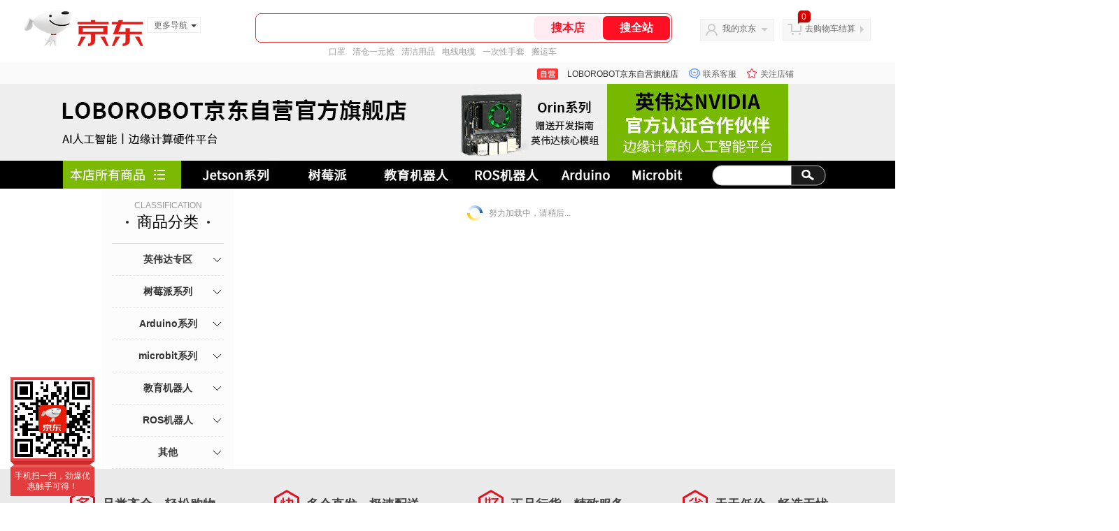

--- FILE ---
content_type: text/html;charset=utf-8
request_url: https://gia.jd.com/y.html?v=0.5187998071022333&o=mall.jd.com/view_search-3534461-28065341-1-0-20-1.html
body_size: 37
content:
var jd_risk_token_id='XPJS647575KQRX4FSICQOAIG5OTX7WXLWB54TRJSI3PJG7ELZ7Q5DLFDRUBLCICHRPRVZHXPZDTGW';

--- FILE ---
content_type: text/html;charset=utf-8
request_url: https://gia.jd.com/fcf.html?a=7TJI7TceW0Pu7Tce7TZ37Tce7Tce7T7L7TcezlP47Tce7TZ37Tce7Tce7T7L7TceWIAewGAB6SAewdwPwHcPw4wPwH7QWIAewGAB6SAewQ6EwLc*il%3ClZBfHwHPQO0FbiT2jZl7HwH7HiQctFTZG7Tce7T7L7TceJGAewGAB6SAewHcuZGDxZSDx7Tce7T7L7TceFGAewGAB6SAewH%3CPwHcPw4wPwH7X7Tce7TZ37TcezgNszIEUFIEHzljPw4FlygfthtZPih7HyIjBZTwjZLixvTcDwLikwB6xvT%3CCwIjewIjxvQbjzg*PwHcPw4wPwH7xWeAewGAB6SAewGAewGAe6eAewdNp7Tce7TZ37Tce7Tce7T7L7TceydRG7Tce7TZ37Tce6TJKfHRvZkFIgTFSTjRIAf3LZNojg4kNS4Ak6P6jg4bISfpvAAx%3CRfNTTkF3fNJvgLFZZPpKTj%3Ct64NfRAb%3C64fcfNZvfAChSTZFgNRcg4x06TRITjfOfN6jg4NORHJLZ4EASN%3CBSSAewGAtR2/
body_size: -19
content:
ULVHE3V7LNXYIS7H6WIBTSKA5RJTERMFUXJCJLLPOKOK44CUUETF3T2S3HQHJFEWHXKAEUT7RRT5YFZCV5W23FHKAA

--- FILE ---
content_type: text/javascript;charset=utf-8
request_url: https://chat1.jd.com/api/checkChat?callback=jQuery5837774&shopId=1000473384&_=1768989913527
body_size: 243
content:
jQuery5837774({"chatDomain":"chat.jd.com","chatUrl":"https://chat.jd.com/index.action?_t=&shopId=1000473384","code":1,"hasEntryGroup":0,"hotShop":false,"mock":false,"rank3":0,"seller":"LOBOROBOT京东自营旗舰店","shopId":1000473384,"subCode":0,"venderId":1000473384});

--- FILE ---
content_type: text/plain;charset=UTF-8
request_url: https://api.m.jd.com/
body_size: 74
content:
{"alterationinfo":null,"appidStatuscode":0,"code":0,"dd":"","fixedinfo":null,"interval":300,"openall":1,"openalltouch":1,"processtype":1,"traceId":"7546205.78042.17689899168586318","whwswswws":"BApXWGmgL4_5ACluaS1BB0LpfhNaa_fBRBirZnj5o9xJ1MmCfbY8zsnqL7EOZXdEicLdcsPKC1sNkJrA9oLUEXw"}

--- FILE ---
content_type: text/plain;charset=UTF-8
request_url: https://api.m.jd.com/
body_size: 66
content:
{"alterationinfo":null,"appidStatuscode":0,"code":0,"dd":"","fixedinfo":null,"interval":300,"openall":1,"openalltouch":1,"processtype":1,"traceId":"7546209.78042.17689899160671262","whwswswws":"BApXWBW0L4_5ACluaS1BB0LpfhNaa_fBRBirZnj5o9xJ1MmCfbY-28XS83Sj4N4AgdrFZ56Dfinj3xSc"}

--- FILE ---
content_type: application/javascript
request_url: https://h5.360buyimg.com/ws_js/jdwebm.js?v=jshopx
body_size: 90714
content:
!function(t){var e={};function r(n){if(e[n])return e[n].exports;var o=e[n]={i:n,l:!1,exports:{}};return t[n].call(o.exports,o,o.exports,r),o.l=!0,o.exports}r.m=t,r.c=e,r.d=function(t,e,n){r.o(t,e)||Object.defineProperty(t,e,{enumerable:!0,get:n})},r.r=function(t){"undefined"!=typeof Symbol&&Symbol.toStringTag&&Object.defineProperty(t,Symbol.toStringTag,{value:"Module"}),Object.defineProperty(t,"__esModule",{value:!0})},r.t=function(t,e){if(1&e&&(t=r(t)),8&e)return t;if(4&e&&"object"==typeof t&&t&&t.__esModule)return t;var n=Object.create(null);if(r.r(n),Object.defineProperty(n,"default",{enumerable:!0,value:t}),2&e&&"string"!=typeof t)for(var o in t)r.d(n,o,function(e){return t[e]}.bind(null,o));return n},r.n=function(t){var e=t&&t.__esModule?function(){return t.default}:function(){return t};return r.d(e,"a",e),e},r.o=function(t,e){return Object.prototype.hasOwnProperty.call(t,e)},r.p="",r(r.s=15)}([function(module,exports,__webpack_require__){var _0x389d50=_0x5c23;(function(t,e){for(var r=_0x5c23,n=t();;)try{if(129307===-parseInt(r(190))/1*(-parseInt(r(201))/2)+parseInt(r(180))/3+parseInt(r(164))/4*(-parseInt(r(129))/5)+parseInt(r(192))/6+-parseInt(r(159))/7*(-parseInt(r(193))/8)+parseInt(r(127))/9+-parseInt(r(181))/10)break;n.push(n.shift())}catch(t){n.push(n.shift())}})(_0x4d18),Object.defineProperty(exports,"__esModule",{value:!0}),exports.BKDRHash=_0x2bb8c2,exports.atobPolyfill=_0x318307,exports.btoaPolyfill=_0x1778f6,exports.cacheUtil=void 0,exports.compareTime=_0x185629,exports.decrypt=_0x3063e4,exports.decryptConfig=_0x18ab30,exports.getBaseUrl=void 0,exports.getBatchCookie=_0x19ea8b,exports.getColorDomain=_0x18843f,exports.getCookie=_0x2b0ba6,exports["getCu"+_0x389d50(145)+"onfig"]=_0x942a48,exports.getEcFlag=_0x3ec85f,exports.getOSVersion=_0x53175b,exports.getReferer=_0x3d397b,exports.getStorage=_0x37c532,exports[_0x389d50(182)+"orage"]=_0x45b19e,exports.isAndroid=_0x3f1d1d,exports.isArray=_0x101aa9,exports.isBoolean=_0x3b541b,exports.isEnableOpenWin=_0x26c077,exports.isIOS=_0x207278,exports.isJdApp=_0xc32259,exports.isNumOrNumString=_0x32c6b8,exports[_0x389d50(173)+"ber"]=_0x2a1f00,exports.isPC=_0x37fa4c,exports.isString=_0x40908b,exports.jsonPolyfill=_0x59c143,exports.mSdkVersion=void 0,exports.onVisibilityChange=_0x4da547,exports.parseUrl=void 0,exports.removeStorage=_0x341053,exports.setCookie=_0x2fe269,exports.setCustomConfig=_0x49b92e,exports[_0x389d50(170)+"orage"]=_0x153df9,exports[_0x389d50(202)+"bjectStrings"]=_0x30cfba,exports.urlSafeBase64=_0x4a2082,exports.urlSafeBase64Decode=_0x2d6b98;var _0x16a654=_0x3f9622(__webpack_require__(17)),_0x5060d2=__webpack_require__(3);function _0x5c23(t,e){var r=_0x4d18();return _0x5c23=function(e,n){var o=r[e-=127];if(void 0===_0x5c23.IbCpUZ){_0x5c23.FRmuuD=function(t){for(var e,r,n="",o="",i=0,a=0;r=t.charAt(a++);~r&&(e=i%4?64*e+r:r,i++%4)?n+=String.fromCharCode(255&e>>(-2*i&6)):0)r="abcdefghijklmnopqrstuvwxyzABCDEFGHIJKLMNOPQRSTUVWXYZ0123456789+/=".indexOf(r);for(var u=0,c=n.length;u<c;u++)o+="%"+("00"+n.charCodeAt(u).toString(16)).slice(-2);return decodeURIComponent(o)},t=arguments,_0x5c23.IbCpUZ=!0}var i=e+r[0],a=t[i];return a?o=a:(o=_0x5c23.FRmuuD(o),t[i]=o),o},_0x5c23(t,e)}function _0x3f9622(t){return t&&t.__esModule?t:{default:t}}function _0x338e81(t){return(_0x338e81="function"==typeof Symbol&&_0x389d50(149)+"l"==typeof Symbol.iterator?function(t){return typeof t}:function(t){return t&&"function"==typeof Symbol&&t.constructor===Symbol&&t!==Symbol.prototype?"symbol":typeof t})(t)}var _0x12a8ee=exports.mSdkVersion="5.9.0",_0x5aef7f={},_0x429cda={production:{bypass:"//blackhol"+_0x389d50(172)+"d.com/bypass",getTokenc:"//rjs"+_0x389d50(171)+"en-m.jd.com/gettoken_c",color:"//api.m.jd.com"},development:{bypass:"//bet"+_0x389d50(203)+"m.jd.com/bypass",getTokenc:_0x389d50(139)+"a-rjsb-token-m.jd.com/gettoken_c",color:"//beta-api.m.jd.com"}},_0x4f2913=exports.getBaseUrl=function(t){return _0x429cda.production[t]};function _0x49b92e(t){_0x5aef7f=t}function _0x942a48(){return _0x5aef7f}function _0x87400d(t){var e,r,n=_0x389d50,o=new Array;e=t.length;for(var i=0;i<e;i++)(r=t.charCodeAt(i))>=65536&&r<=1114111?(o.push(r>>18&7|240),o.push(r>>12&63|128),o[n(179)](r>>6&63|128),o.push(63&r|128)):r>=2048&&r<=65535?(o.push(r>>12&15|224),o.push(r>>6&63|128),o[n(179)](63&r|128)):r>=128&&r<=2047?(o.push(r>>6&31|192),o.push(63&r|128)):o.push(255&r);return o}function _0x2bb8c2(t){var e=_0x389d50;try{var r=0;if(!(t=_0x87400d(t))||t.length<1)return"".toString(16);for(var n=0;n<t.length;n++)r=31*r+t[n],r>>>=0;return(2147483647&r).toString(16)["toUpp"+e(143)+"e"]()}catch(t){return"".toString(16)}}function _0x26c077(){var t=_0x389d50;try{return"1"===_0x5aef7f["is_pl"+t(194)+"detec"+t(189)+"enabled"]}catch(t){return!1}}function _0x3d397b(){try{return location.protocol+"//"+location.host+location.pathname}catch(t){return""}}function _0x18843f(){var t=_0x389d50;try{if(_0x5aef7f["color"+t(128)+"n"])return"https"+t(155)+_0x5aef7f.colorDomain;var e=window.location.hostname;for(var r in _0x5060d2.domainMap)if(new RegExp("\\"+r+"$").test(e))return"https://"+_0x5060d2.domainMap[r];if(!/\.jd\.com$/.test(e)&&!/^(localhost|(\d{1,3}\.){3}\d{1,3}|\[?::1\]?)$/.test(e)){var n=document.domain.split(".");if(n.length>=2)return"https://color."+n[t(195)](-2).join(".")}}catch(t){}return"https:"+_0x4f2913(t(133))}function _0x2d6b98(t){try{if(t&&"string"==typeof t){var e=t.replace(/-/g,"+").replace(/_/g,"/"),r=e.length%4;return r>0&&(e+="====".substring(r)),decodeURIComponent(escape(window.atobFill(e)))}return""}catch(t){return""}}function _0x3063e4(t,e){var r=_0x389d50;try{var n=new ArrayBuffer(16),o=new Uint8Array(n),i=String.fromCharCode.apply(String,o),a=_0x16a654[r(153)+"lt"].enc.Utf8.parse(i),u=_0x16a654.default.enc.Utf8.stringify(a).toString().replace(/\+/g,"-").replace(/\//g,"_").replace(/=+$/,"");t=t.replace(/\-/g,"+")[r(186)+"ce"](/\_/g,"/");var c=_0x16a654.default.enc.Utf8[r(138)](e),s=_0x16a654.default.enc[r(146)].parse(u),f=_0x16a654.default[r(148)].decrypt(t,c,{iv:s,mode:_0x16a654.default.mode.CBC,padding:_0x16a654[r(153)+"lt"].pad.Pkcs7}).toString(_0x16a654.default[r(135)].Utf8);return window["__WEBM_JSO"+r(144)].parse(f)}catch(t){return{}}}function _0x18ab30(t){try{return _0x3063e4(t,"qy7YhmyCNcOAC3El9d3qGA==")}catch(t){return{}}}function _0x45b19e(){try{return window.Storage&&window.localStorage&&window.localStorage instanceof Storage}catch(t){return!1}}function _0x341053(t){try{t&&"string"==typeof t&&window.Storage&&window.localStorage&&window.localStorage instanceof Storage&&localStorage.removeItem(t)}catch(t){}}function _0x153df9(t,e){try{t&&"string"==typeof t&&window.Storage&&window.localStorage&&window.localStorage instanceof Storage&&localStorage.setItem(t,e)}catch(t){}}function _0x37c532(t,e){var r=e?{}:"";try{return t&&"string"==typeof t&&window.Storage&&window.localStorage&&window.localStorage instanceof Storage?e?window.__WEBM_JSON__.parse(localStorage.getItem(t)):localStorage.getItem(t):r}catch(t){return r}}function _0x2fe269(t,e,r){var n=_0x389d50;try{if(navigator.cookieEnabled){var o;if(r)(o=new Date).setDate(o.getDate()+r);else{o=new Date((new Date).getTime()+864e9)}window["docum"+n(205)].cookie=t+"="+encodeURIComponent(e)+";expires="+o["toGMT"+n(131)+"g"]()+";path=/;domain=."+document[n(157)+"n"].split(".")[n(195)](-2)[n(204)](".")}}catch(t){}}function _0x2b0ba6(t,e){try{var r=new RegExp("(^| )"+e+"(?:=([^;]*))?(;|$)"),n=t.match(r);if(!n||!n[2]||"undefined"==n[2])return"";var o=n[2];try{return/(%[0-9A-F]{2}){2,}/.test(o)?decodeURIComponent(o):unescape(o)}catch(t){return unescape(o)}}catch(t){return""}}function _0x19ea8b(t){try{for(var e={},r=document.cookie,n=0,o=t.length;n<o;n++)e[t[n]]=_0x2b0ba6(r,t[n])||"";return e}catch(t){return{}}}function _0x37fa4c(){var t=_0x389d50;try{for(var e=navigator.userAgent.toLowerCase(),r=[t(156)+"ny","phone","pad","pod",t(196)+"e","iPod","ios","iPad","Android","Mobile","BlackBerry","IEMobile","MQQBrowser","JUC","Fennec",t(132)+"owser",t(158)+"erNG","WebOS","Symbian","Windows Ph"+t(187)],n=!0,o=0;o<r.length;o++)if(e.indexOf(r[o].toLowerCase())>0){n=!1;break}return n}catch(t){return!1}}function _0xc32259(){try{return/^jdapp/i.test(navigator.userAgent)}catch(t){return!1}}function _0x185629(t){try{return(_0x45b19e()?null==localStorage.getItem("hf_time")?0:localStorage.getItem("hf_time"):_0x2b0ba6(document.cookie,"hf_time")||0)<t}catch(t){return!1}}function _0x59c143(){var _0x4290fe=_0x389d50;try{window.JSON?window[_0x4290fe(130)+"M_JSON__"]=window.JSON:window.__WEBM_JSON__={stringify:function(t){var e=_0x4290fe,r=_0x338e81(t);if("object"!==r||null===t)return"string"===r?'"'+t+'"':"number"===r||"boolean"===r?String(t):"null";var n=[],o=t&&t.constructor===Array;for(var i in t)if(t.hasOwnProperty(i)){var a=t[i];n.push((o?"":'"'+i+'":')+window["__WEB"+e(185)+"N__"][e(166)+"gify"](a))}return(o?"[":"{")+n[e(204)](",")+(o?"]":"}")},parse:function _0x172807(_0x4b45db){return eval("("+_0x4b45db+")")}}}catch(t){}}function _0x318307(){try{window.atobFill=window.atob||function(t){var e=_0x5c23,r="ABCDEFGHIJKLMNO"+e(154)+"UVWXYZabcdefghijklmn"+e(152)+"tuvwx"+e(169)+"3456789+/=";if(t=String(t).replace(/[\t\n\f\r ]+/g,""),!/^(?:[A-Za-z\d+\/]{4})*?(?:[A-Za-z\d+\/]{2}(?:==)?|[A-Za-z\d+\/]{3}=?)?$/.test(t))throw new TypeError(e(161)+"d to execute 'atob' on 'Window': The string to be decoded is not corre"+e(140)+"encoded.");t+="==".slice(2-(3&t.length));for(var n,o,i,a="",u=0;u<t.length;)n=r.indexOf(t.charAt(u++))<<18|r.indexOf(t.charAt(u++))<<12|(o=r[e(199)+"Of"](t.charAt(u++)))<<6|(i=r.indexOf(t.charAt(u++))),a+=64===o?String.fromCharCode(n>>16&255):64===i?String.fromCharCode(n>>16&255,n>>8&255):String[e(151)+e(162)+"de"](n>>16&255,n>>8&255,255&n);return a}}catch(t){}}function _0x1778f6(){var t=_0x389d50;try{var e="ABCDEFGHIJ"+t(163)+"PQRSTUVWXYZabcd"+t(183)+t(176)+"opqrstuvwxyz0123456789+/=";window.btoaFill=window.btoa||function(r){for(var n,o,i,a,u=t,c="",s=0,f=(r=String(r)).length%3;s<r.length;){if((o=r["charC"+u(134)](s++))>255||(i=r[u(136)+u(134)](s++))>255||(a=r["charC"+u(134)](s++))>255)throw new TypeError("Failed to execute 'btoa' on 'Window': The string to be encoded contains characters outside of the Latin1 range.");n=o<<16|i<<8|a,c+=e.charAt(n>>18&63)+e[u(160)+"t"](n>>12&63)+e.charAt(n>>6&63)+e[u(160)+"t"](63&n)}return f?c.slice(0,f-3)+"===".substring(f):c}}catch(t){}}function _0x4a2082(t){try{var e=window.btoaFill(unescape(encodeURIComponent(t)));return e?e.replace(/\+/g,"-").replace(/\//g,"_").replace(/=/g,""):""}catch(t){return""}}function _0x4da547(t){var e=_0x389d50;try{if(window.__WebmRegistVisible__)return;window.__WebmRegistVisible__=!0;var r=e(188)+"ilitychange";void 0!==document.hidden?document[e(142)+"entListener"](r,(function(){var r=e;t(document.visibilityState===r(188)+"le")})):(window.addEventListener("focus",(function(){t(!0)})),window.addEventListener("blur",(function(){t(!1)})))}catch(e){t(!0)}}var _0x3be196=exports.parseUrl=function(){try{var t=document.createElement("a");return function(e){try{if(!e)return{};t.href=e;var r=t.protocol+"//"+t.hostname+(t.port?":"+t.port:""),n=t.pathname;return"/"!==n.charAt(0)&&(n="/"+n),{origin:r,path:n}}catch(t){return{}}}}catch(t){}}();function _0x101aa9(t){try{return Array.isArray?Array.isArray(t):"[object Array]"===Object.prototype.toString.call(t)}catch(t){return!1}}function _0x2a1f00(t){try{return"[object Number]"===Object.prototype.toString.call(t)}catch(t){return!1}}function _0x40908b(t){var e=_0x389d50;try{return Object.prototype["toStr"+e(191)][e(137)](t)==="[object St"+e(168)}catch(t){return!1}}function _0x3b541b(t){var e=_0x389d50;try{return Object.prototype.toString.call(t)===e(150)+"ct Boolean]"}catch(t){return!1}}function _0x32c6b8(t){try{return _0x2a1f00(t)||_0x40908b(t)&&!isNaN(t)}catch(t){return!1}}function _0x4d18(){var t=["u3rYAw4","D09tqNi","y29SB3i","B2rLqxq","zw5J","y2HHCKm","y2fSBa","CgfYC2u","lY9Izxq","y3rSEsa","Bwf0y2G","ywrKrxy","zxjdyxm","tL9F","C3rVBum","vxrMoa","BwfJt1m","quvt","C3LTyM8","w29IAMu","zNjVBum","B3bXCNm","zgvMyxu","uffsu1q","oI8V","AgfYBw8","zg9TywK","qNjVD3m","mZeZmJvmEg1Orgy","y2HHCKe","rMfPBgu","AgfYq28","s0XntK8","mtaXnZC0oerTAfjhyW","u3rVCMe","C3rYAw4","BLbYB3a","CMLUz10","ExOWmti","C2v0u3q","yI10B2S","zs5TlMO","AxnoDw0","tgLUDxG","C2vZC2K","AMTSBw4","C2HZAhm","y29VA2K","ChvZAa","ndi3mda1rM1orNn2","mZiZmZa0me9hA1LUCq","AgfZu3q","zwzNAgK","z2v0sxq","tv9ku08","CMvWBge","B25L","DMLZAwi","DgLVBL8","ndi1mdLyvLHUywG","Aw5N","mti5otK5mgreyLHSEa","odbyB3fVDu0","DwDPBL8","C2XPy2u","AvbOB24","o3bHDgG","Bg9JywW","Aw5KzxG","z2vUDa","nLr2rfjuwa","DhjPBu8","ys1IAc4","AM9PBG","zw50","mtu4mtKZouH3BNPXBa","rg9TywK","nuPIr2PRsW","x19xrui"];return(_0x4d18=function(){return t})()}function _0x30cfba(t){var e=_0x389d50;try{if("string"==typeof t)return t.trim();if(_0x101aa9(t))return t.map((function(t){return _0x30cfba(t)}));if(t&&"object"===_0x338e81(t)){var r={};for(var n in t)Object.prototype["hasOw"+e(167)+"erty"].call(t,n)&&(r[n]=_0x30cfba(t[n]));return r}return t}catch(e){return t}}function _0x53175b(){var t=_0x389d50;try{var e=navigator.userAgent,r="",n="";if(/iPhone|iPad|iPod/.test(e)){r="iOS";var o=e.match(/OS (\d+_\d+_?\d*)/);o&&o[1]&&(n=o[1].replace(/_/g,"."))}else if(-1!==e.indexOf("Mac OS X")){r=t(147);var i=e.match(/Mac OS X (\d+[_\d]*)/);i&&i[1]&&(n=i[1].replace(/_/g,"."))}else if(-1!==e.indexOf("Windows NT")){r="Windows";var a=e[t(141)](/Windows NT (\d+\.\d+)/);a&&a[1]&&(n=a[1])}else if(-1!==e.indexOf("Android")){r="Android";var u=e.match(/Android (\d+(\.\d+)?)/);u&&u[1]&&(n=u[1])}else-1!==e.indexOf("Linux")&&(r="Linux",n="Unknown");return r+"|"+n}catch(t){return""}}function _0x3f1d1d(){var t=_0x389d50,e=navigator["userA"+t(200)];return e.indexOf("Android")>-1||e.indexOf(t(174))>-1}function _0x207278(){return!!navigator.userAgent.match(/\(i[^;]+;( U;)? CPU.+Mac OS X/)}var _0x3255e7="";function _0x3ec85f(){return _0x3255e7}var _0x3ad093=exports.cacheUtil={set:function(t,e){var r=_0x389d50;try{if(navigator.cookieEnabled){var n=window.document[r(178)+"e"],o=t+"="+encodeURIComponent(e);o+=";expires="+new Date((new Date).getTime()+864e9).toGMTString()+r(197)+"=/;domain=."+document.domain.split(".").slice(-2).join(".");var i=!0;try{if("shshshfpx"===t){var a=n.indexOf(t+"=");if(-1!=a){a+=t.length+1;var u=n.indexOf(";",a);-1==u&&(u=n.length);var c="";try{c=decodeURIComponent(n.substring(a,u))||""}catch(t){c=n.substring(a,u)||""}c&&c===e&&(i=!1)}}}catch(t){i=!0}i&&(window.document.cookie=o)}}catch(t){}try{window["local"+r(165)+"ge"]&&window.localStorage.setItem(t,e)}catch(t){}try{window.sessionStorage&&window[r(175)+"onStorage"].setItem(t,e)}catch(t){}try{window[t]=e}catch(t){}},get:function(t){var e=_0x389d50,r="";try{if(navigator.cookieEnabled){var n=window.document[e(178)+"e"],o=n.indexOf(t+"=");if(-1!=o){o+=t.length+1;var i=n.indexOf(";",o);-1==i&&(i=n.length);try{r=decodeURIComponent(n.substring(o,i))||""}catch(t){r=n.substring(o,i)||""}"shshshfpb"==t&&(_0x3255e7="e")}}}catch(t){}try{!r&&window[e(198)+"Storage"]&&(r=window.localStorage[e(184)+"em"](t)||"","shshshfpb"==t&&(_0x3255e7="ls"))}catch(t){}try{!r&&window.sessionStorage&&(r=window.sessionStorage.getItem(t)||"","shshshfpb"==t&&(_0x3255e7="ss"))}catch(t){}try{!r&&window[t]&&(r=window[t],t==e(177)+"hfpb"&&(_0x3255e7="n"))}catch(t){}return r?(_0x3ad093.set(t,r),r):(t==e(177)+"hfpb"&&(_0x3255e7="n"),"")}}},function(t,e,r){(function(t){var n=w;(function(t,e){for(var r=w,n=t();;)try{if(201620===parseInt(r(289))/1*(parseInt(r(313))/2)+-parseInt(r(303))/3*(parseInt(r(300))/4)+-parseInt(r(318))/5*(parseInt(r(292))/6)+parseInt(r(287))/7+parseInt(r(256))/8+parseInt(r(290))/9*(-parseInt(r(266))/10)+parseInt(r(311))/11)break;n.push(n.shift())}catch(t){n.push(n.shift())}})(B),Object.defineProperty(e,"__esModule",{value:!0}),e.checkRequestHook=function(){if(!function(){var t=n;try{var e=(0,a.getCustomConfig)(),r=e.hookListType,o=e.hookWhiteList,i=e[t(308)+"lackList"],u=M(),c=u.originLower,s=u.path,f=!1;return"white"===r?f=L(o,c,s):"black"===r&&(f=!L(i,c,s)),f}catch(t){return!1}}())return;(function(){var t=n;try{if(!window[t(265)+t(267)+"uest"])return;var e=XMLHttpRequest.prototype.send;if(typeof e!=t(295)+"ion")return;XMLHttpRequest.prototype.send=function(){try{arguments[0]&&"string"==typeof arguments[0]&&arguments[0].indexOf("wsgw_getinfo")>-1&&(d=z())}catch(t){}return e.apply(this,arguments)}}catch(t){}})(),function(){try{if(!window.fetch)return;var t=window.fetch;window.fetch=function(){try{v&&(v=!1,p=z())}catch(t){}return t.apply(this,arguments)}}catch(t){}}()},e.currentScript=function(){try{I=document.currentScript?document.currentScript.src:""}catch(t){I=""}},e.decryptData=function(t){try{if(t&&"string"==typeof t){var e=function(t){var e=n;if(!t)return"";var r=t.replace(/-/g,"+")[e(275)+"ce"](/_/g,"/");for(;r.length%4;)r+="=";return r}(t);return decodeURIComponent(escape(window.atobFill(e)))}return""}catch(t){return""}},e.doJosRandomId=function(){var t=n;try{C=window["getRi"+t(306)+"Id"]?window.getRiskRndId():""}catch(t){C=""}},e.eventListener=function(t,e,r,n){t.addEventListener?t[n?"addEventListener":"removeEventListener"](e,r,!1):t.attachEvent&&t[n?"attachEvent":"detachEvent"]("on"+e,r)},e.formatStack=k,e.generateData=b,e.getCookiePin=function(t){var e=t.pwdt_id||t.pin||"";return(0,i.default)(e).toString().toLowerCase()},e.getCrcCode=function(t){var e=n,r="0000000",i="";try{i=(0,o[e(305)+"lt"])(t).toString(36),u=n,r=(a=i)&&a[u(294)+"h"]>=7?a:("0000000"+String(a)).substr(-7)}catch(t){}var a,u;return r},e.getCurrentPageParam=m,e["getCurrent"+n(278)+"rl"]=y,e.getCurrentScript=function(){try{return(0,a.urlSafeBase64)(I)}catch(t){return""}},e["getCurrent"+n(260)]=function(){try{return(new Date).getTime()}catch(t){return 0}},e.getFet=function(){return p},e["getJo"+n(298)+"omId"]=function(){try{return C}catch(t){return""}},e.getPageInfo=M,e.getRandomWord=function(t,e){var r=n,o="";try{for(var i="01234"+r(302)+"abcdefghijklmno"+r(301)+"uvwxyzABCDEFGHIJKLMNOPQRSTUVWXYZ",a=0;a<t;a++){var u=i;0===a&&e&&(u=i.slice(1));var c=Math.round(Math.random()*(u[r(294)+"h"]-1));o+=u.substring(c,c+1)}}catch(t){}return o},e.getShortTag=function(e){var r=n;try{var o=Date.parse(new Date)["toStr"+r(297)](),i=b(o=(o=Number(o.substr(0,10))).toString(16),4),u=document.cookie.split("; "),c=b(u[r(294)+"h"]>255?"ff":u.length.toString(16)),s=x((e.shshshfpb?"1":"0")+(e.pwdt_id||e.pin?"1":"0")+(e.unionwsws?"1":"0")+(e.joyya?"1":"0")),f=b(parseInt(s,2).toString(16)),l=x(function(){var e=n,r="";try{r+=("undefined"==typeof self?"undefined":h(self))===e(257)+"t"?"1":"0"}catch(t){r+="0"}try{r+="object"===(void 0===t?"undefined":h(t))&&t+""=="[object process]"?"1":"0"}catch(t){r+="0"}if((0,a.isAndroid)())try{r+="undefined"!=typeof window&&void 0!==window.JDAppUnite?"1":"0"}catch(t){r+="0"}else if((0,a.isIOS)())try{r+=window&&window.webkit&&window[e(271)+"t"].messageHandlers&&window.webkit.messageHandlers.JDAppUnite?"1":"0"}catch(t){r+="0"}else r+="0";try{r+="undefined"!=typeof wx&&"function"==typeof wx["getStorage"+e(310)]?"1":"0"}catch(t){r+="0"}return r}()),d=i+c+f+b(parseInt(l,2).toString(16));return d=_(d)}catch(t){return""}},e[n(309)+"dParam"]=function(t){var e=s(function(t){var e=n;try{var r,o=Date[e(274)](),i=t.shshshsID;if(i){var a=s(i[e(279)]("_"),2)[1];r=A(o,Number(a),i)}else r=A(o,1);return r}catch(t){return""}}(t).split("_"),3),r=e[0],o=void 0===r?"":r,i=e[1],a=void 0===i?"":i,u=e[2];return{sid:o,sequence:a,create_time:void 0===u?"":u}},e.getUniq=S,e.getXrst=function(){return d},e.inCollectedParam=function(){var t=n;try{for(var e=!0,r=(0,a["getCustomC"+t(285)])().pageParam||["unionActId"],o=m(),i=0,u=r.length;i<u;i++)if(o&&o.indexOf(r[i])>-1){e=!1;break}return e}catch(t){return!0}},e.inCollectedUrl=function(){var t=n;try{for(var e=!0,r=(0,a[t(261)+"stomConfig"])().pageDomain||["jingfen.jd.com"],o=y(),i=0,u=r.length;i<u;i++)if(o&&o.indexOf(r[i])>-1){e=!1;break}return e}catch(t){return!0}},e.inNameList=L,e.initFp=function(){var t=n;try{var e=S(),r=a.cacheUtil.get("shshs"+t(273));return""==r?a.cacheUtil.set("shshshfpa",e):e=r,""==a.cacheUtil[t(286)]("shshshfpx")&&a.cacheUtil[t(280)]("shshshfpx",e),e}catch(t){return""}},e.initPolyfill=function(){(0,a.jsonPolyfill)(),(0,a.atobPolyfill)(),(0,a.btoaPolyfill)()},e.isDowngrade=function(t){try{if(!t||"object"!==h(t))return!1;(0,a.setCustomConfig)(t);var e=y();if(g(t&&t.downTimePeriod||[])){for(var r=!1,n=t&&t.downgradeUrl||[],o=0,i=n.length;o<i;o++)if(e&&e.indexOf(n[o])>-1){r=!0;break}return r}return!1}catch(t){return!1}},e.isDuringDate=g,e.padLeftByte=function(t){var e=n,r=arguments[e(294)+"h"]>1&&void 0!==arguments[1]?arguments[1]:8;return new Array(r)[e(270)](0).join("").substr(0,r-t.length)+t},e["padRi"+n(315)+"te"]=x,e.rewriteFingerPrintFunc=function(t,e){var r=n;window["getFingerP"+r(317)]=function(){var n=r;return[t.get(e),a[n(259)+"Util"].get("shshshfpa"),a[n(259)+"Util"].get("shshshfpb")]}},e[n(262)+"afeBase64"]=_,e["xorEn"+n(263)]=function(t,e){for(var r=n,o=(new Date).getTime(),i=e.length,a="",u=0;u<t[r(294)+"h"];u++)a+=String.fromCharCode(t[u].charCodeAt()^e[u%i].charCodeAt());var c=(new Date).getTime();return{xorEncrypted:a,totalTime:c-o}};var o=u(r(18)),i=u(r(4)),a=r(0);function u(t){return t&&t.__esModule?t:{default:t}}function c(t){return function(t){if(Array.isArray(t))return l(t)}(t)||function(t){var e=n;if(typeof Symbol!="undef"+e(293)&&null!=t[Symbol["itera"+e(299)]]||null!=t["@@ite"+e(272)])return Array.from(t)}(t)||f(t)||function(){var t=n;throw new TypeError(t(276)+"id attempt to spread non-iterable instance.\nI"+t(268)+t(316)+" be iterable, non-ar"+t(304)+"bjects must hav"+t(282)+"Symbo"+t(281)+"rator]() method.")}()}function s(t,e){return function(t){if(Array.isArray(t))return t}(t)||function(t,e){var r=n,o=null==t?null:"undefined"!=typeof Symbol&&t[Symbol.iterator]||t["@@ite"+r(272)];if(null!=o){var i,a,u,c,s=[],f=!0,l=!1;try{if(u=(o=o.call(t)).next,0===e){if(Object(o)!==o)return;f=!1}else for(;!(f=(i=u.call(o)).done)&&(s.push(i.value),s.length!==e);f=!0);}catch(t){l=!0,a=t}finally{try{if(!f&&null!=o.return&&(c=o.return(),Object(c)!==c))return}finally{if(l)throw a}}return s}}(t,e)||f(t,e)||function(){var t=n;throw new TypeError("Inval"+t(291)+"tempt to destructure non-"+t(283)+t(255)+"nstance.\nIn order to be iterab"+t(288)+"on-array object"+t(277)+"t have a [Symbol.iterator]() method.")}()}function f(t,e){var r=n;if(t){if("string"==typeof t)return l(t,e);var o=Object.prototype.toString.call(t).slice(8,-1);return"Object"===o&&t.constructor&&(o=t.constructor.name),"Map"===o||"Set"===o?Array[r(284)](t):"Arguments"===o||/^(?:Ui|I)nt(?:8|16|32)(?:Clamped)?Array$/.test(o)?l(t,e):void 0}}function l(t,e){(null==e||e>t.length)&&(e=t.length);for(var r=0,n=new Array(e);r<e;r++)n[r]=t[r];return n}function h(t){return(h="funct"+n(269)==typeof Symbol&&"symbol"==typeof Symbol.iterator?function(t){return typeof t}:function(t){return t&&"function"==typeof Symbol&&t.constructor===Symbol&&t!==Symbol.prototype?"symbol":typeof t})(t)}var d="",p="",v=!0;function y(){try{var t=window.location;return(t.origin||t.protocol+"//"+t.host)+t.pathname}catch(t){return""}}function m(){var t=n,e="";try{var r=document[t(314)+"ion"].href.toString();r.indexOf("?")>0&&(e=r["subst"+t(258)](r.indexOf("?")+1,r.length)),/(%[0-9A-F]{2}){2,}/.test(e)&&(e=decodeURIComponent(e)),e=e["subst"+t(258)](0,500)[t(275)+"ce"](/\"/g,'\\"')}catch(t){e=""}return e}function g(t){try{if(t.length<2)return!1;var e=t[0],r=t[1],n=new Date,o=new Date(e),i=new Date(r);return n>=o&&n<=i}catch(t){return!1}}function w(t,e){var r=B();return w=function(e,n){var o=r[e-=255];if(void 0===w.syCBYw){w.nnLdQp=function(t){for(var e,r,n="",o="",i=0,a=0;r=t.charAt(a++);~r&&(e=i%4?64*e+r:r,i++%4)?n+=String.fromCharCode(255&e>>(-2*i&6)):0)r="abcdefghijklmnopqrstuvwxyzABCDEFGHIJKLMNOPQRSTUVWXYZ0123456789+/=".indexOf(r);for(var u=0,c=n.length;u<c;u++)o+="%"+("00"+n.charCodeAt(u).toString(16)).slice(-2);return decodeURIComponent(o)},t=arguments,w.syCBYw=!0}var i=e+r[0],a=t[i];return a?o=a:(o=w.nnLdQp(o),t[i]=o),o},w(t,e)}function b(t){var e=arguments.length>1&&void 0!==arguments[1]?arguments[1]:1;t="0x"+t;var r=new ArrayBuffer(e),n=new DataView(r);return 4===e?n.setUint32(0,t,!1):n.setUint8(0,t,!1),String.fromCharCode.apply(null,new Uint8Array(r))}function x(t){var e=arguments.length>1&&void 0!==arguments[1]?arguments[1]:8;return t+new Array(e).fill(0).join("").substr(0,e-t.length)}function _(t){return t?window[n(312)+"ill"](t).replace(/\+/g,"-").replace(/\//g,"_").replace(/=+$/,""):""}var C="";function S(){try{for(var t="",e=1;e<=32;e++){t+=Math.floor(16*Math.random()).toString(16),8!=e&&12!=e&&16!=e&&20!=e||(t+="-")}var r=Date.parse(new Date);return t+="-"+(r/=1e3)}catch(t){return""}}function A(t,e,r){var n=r?r.split("_")[0]:(0,i.default)(S()),o=r?Number(e)+1:e;return"".concat(n,"_").concat(o,"_").concat(t)}function B(){var t=["CYbTDxm","ugfNzvu","C3bSAxq","C2v0","Bc5PDgu","zsbHifS","AxrLCMe","zNjVBq","B25MAwC","z2v0","mtu3mtm2mhPHsuvVyG","BguSig4","mJq0nMvWC0PuwG","mtC3mZKWounNqvn5ra","AwqGyxq","mtu5mhHoBK1hvG","Aw5Lza","BgvUz3q","zNvUy3q","w0zLDgm","Aw5N","C1jHBMq","Dg9Y","odeYAeTmq1jM","ChfYC3q","nty3odK","ndi4n1Hcs2fmzq","CMf5ig8","zgvMyxu","C2TsBMq","BM8GC3q","Ag9VA0i","z2v0u2K","u3LUyW","mtK0mZK4nNH1qLrKrW","yNrVyuy","mJC4uenMtLbd","Bg9Jyxq","z2H0qNK","zxiGDg8","CMLUDa","mtiYnxjhtNLduq","yMXLigK","mty3nZa3mKLmr2n3zG","B2jQzwm","CMLUzW","y2fJAgu","vgLTzq","z2v0q3u","C3rYmNm","y3j5Chq","ls0T6i635y+w","we1mshq","mJb1swXcyMK","Dhbszxe","BIbVCMq","Aw9U","zMLSBa","D2vIA2K","CMf0B3i","AgzWyq","BM93","CMvWBge","sw52ywW"];return(B=function(){return t})()}var I="";function L(t,e,r){try{var n=!1;if((0,a.isArray)(t))for(var o=0,i=t.length;o<i;o++){var u=(0,a.parseUrl)(t[o]),c=u.origin,s=void 0===c?"":c,f=u.path,l=void 0===f?"":f;if(e===s.toLowerCase()&&r.indexOf(l)>-1){n=!0;break}}return n}catch(t){return!1}}function M(){var t=window[n(314)+"ion"];return{originLower:(t.origin||t.protocol+"//"+t.host).toLowerCase(),path:t.pathname}}function k(t){var e=arguments.length>1&&void 0!==arguments[1]?arguments[1]:2,r=arguments.length>2&&void 0!==arguments[2]?arguments[2]:3;try{var n=t.split("\n");if(n.length<=e+r)return t;var o=n.slice(0,e),i=n.slice(-r);return[].concat(c(o),c(i)).join("\n")}catch(t){return""}}function z(){var t=n;try{throw new Error("getInfo")}catch(e){return k(e.stack||e.message||t(307)+"ack",5,1)}}}).call(this,r(9))},function(t,e,r){var n=d;function o(){var t=["zvbYB3a","DMfS","z2v0q3u","C2v0q28","zxj0Eq","CgfYC2u","yMXLt3a","mZy5nJuWmfLoDNrizG","odG5n295ruvmAW","CMvZCg8","56UV5lIl5y+r6ywn572U","zxzuExa","B2TPzq","DMfSDwu","5BY556Qx5yAf5A655BYc","zMvcyxm","ywDL","C2HZAhm","x193zv8","nJuXnda1BNfZCKP2","C2v0u3q","z2v0vgK","ngH1y05Vza","zgLZCg8","ls0T5PYn5yQH","nMn3EMDAqG","6ywn572U5OIq5yQFlq","nZy5ndaYEgLQsevd","y2fJAgu","zwXPBMS","x19xrui","Bv9JzL8","DhjS","tv9ku08","nZe2mtu1vuzgzhzg","ioIVT+AXGUwKSEI0Pq","owDivgXXwq","AgzWyG","mJi4vu12AhPs","y29SB3i","mtiYntq4oefLsMTwyW","BMzV","Bv90Cf8","C2nSAwm","nJiYnZq0DhrMEMfc","CgfNzq","CgLU","BNnLvgu"];return(o=function(){return t})()}(function(t,e){for(var r=d,n=t();;)try{if(790727===-parseInt(r(451))/1+-parseInt(r(444))/2*(-parseInt(r(442))/3)+-parseInt(r(439))/4*(-parseInt(r(436))/5)+-parseInt(r(455))/6*(-parseInt(r(425))/7)+parseInt(r(461))/8+-parseInt(r(453))/9*(-parseInt(r(424))/10)+parseInt(r(457))/11)break;n.push(n.shift())}catch(t){n.push(n.shift())}})(o),Object["defin"+n(465)+n(421)](e,"__esModule",{value:!0}),e[n(419)+"stomCtrl"]=function(t){var e=n;try{(0,c.default)({url:l,method:"POST",params:{appid:"risk_h5_info",functionId:"getCustomC"+e(449),t:(new Date)[e(438)+"me"](),body:window.__WEBM_JSON__.stringify({domain:"."+document.domain.split(".").slice(-2).join(".")})},ontimeout:function(){t()},onerror:function(){t()},response:function(r){var n=e;try{var o=window.__WEBM_JSON__.parse(r.responseText);if(o&&o.data){var i=(0,a.decryptConfig)(o.data),u=i&&i.interval;("number"==typeof u||"string"==typeof u)&&u&&u>0&&(0,a.setStorage)("__we_"+n(448)+"_",window.__WEBM_JSON__.stringify({t:(new Date).valueOf()+60*Number(u)*1e3,v:o.data})),t(i)}else t()}catch(e){t()}}})}catch(t){}},e.getTokenC=function(t,e){var r=n;try{var o=(0,a.getStorage)("unionwsws",!0)||{},i=(0,a["getBatchCo"+r(429)])(["pin","pwdt_id"]),s=i.pwdt_id||i[r(463)]||"";(0,c.default)({url:f,method:"POST",params:{content:window.__WEBM_JSON__.stringify({appname:"50888",jdkey:o.jdkey||"",whwswswws:t,body:{platform:"1",version:a.mSdkVersion,hs:(0,a.BKDRHash)(s),assoId:(0,u.getJosRandomId)()}})},ontimeout:function(){e()},onerror:function(){e()},response:function(t){var n=r;try{var o=window.__WEBM_JSON__[n(422)](t.responseText);e(o&&o.joyytoken)}catch(t){e()}}})}catch(t){e()}},e.reportOutUrl=function(t){var e=n;try{var r=getFingerPrint(),o=r?r[2]:"";(0,c.default)({url:s,method:"POST",params:{body:window.__WEBM_JSON__.stringify({appname:e(446)+"_modeH5",body:t,whwswswws:o})},ontimeout:function(){h(t)},onerror:function(){h(t)},response:function(r){var n=e;try{if(r&&r[n(426)+n(464)+"xt"])0==window.__WEBM_JSON__.parse(r.responseText).code?(0,a["removeStor"+n(433)])(n(435)+"m_tp__"):h(t)}catch(t){}}})}catch(t){}},e.reportUserBehavior=function(t,e){var r=n;try{if(!t||0===t.length)return;var o=getFingerPrint(),i=o?o[2]:"";(0,c.default)({url:s,method:"POST",params:{body:window[r(447)+r(450)+"N__"].stringify({appname:r(460)+"k_modeH5",body:t,whwswswws:i})},ontimeout:function(){},onerror:function(){},response:function(t){var n=r;try{if(t&&t["respo"+n(464)+"xt"])0==window.__WEBM_JSON__.parse(t["respo"+n(464)+"xt"]).code&&e&&e()}catch(t){}}})}catch(t){}},e["sendI"+n(458)]=function(t,e){var r=n;try{var o=(0,a.getColorDomain)(),i=(0,a["isEna"+r(423)+"enWin"])()&&"pv"===e&&(0,a.isPC)(),u={};i&&(u["x-referer-"+r(462)]=(0,a.getReferer)(),u["x-rp-client"]="h5_2.0.0"),(0,c.default)({url:o,method:"POST",headers:u,params:{appid:"risk_h5",functionId:"wsgw_getinfo",t:(new Date).getTime(),body:t},response:function(t){var n=r;try{var o=window.__WEBM_JSON__.parse(t[n(426)+"nseText"]);if(o&&0===o.code&&(o.whwswswws&&a[n(445)+"Util"].set(n(434)+n(454),o.whwswswws),"hf"===e&&o.interval)){var u=(new Date)[n(430)+"Of"]()+60*o["inter"+n(466)]*1e3;(0,a.hasStorage)()?(0,a.setStorage)("hf_time",u):(0,a[n(420)+"okie"])("hf_time",u,24)}}catch(t){}try{if(i){var c=t.getAllResponseHeaders().split("\r\n").reduce((function(t,e){if(""===e)return t;var r=e.split(":");return t[r.shift()]=r.join(":").replace(/^\s+|\s+$/g,""),t}),{}),s=c&&c["x-rp-content"],f=(0,a["urlSa"+n(432)+"e64Decode"])(s);if(f){var l=window.__WEBM_JSON__.parse(f);if(l.code&&"606"==l.code&&l[n(440)+"sal"]){var h=l.disposal.evContent||{},d=window["__WEB"+n(450)+"N__"].parse(decodeURIComponent(h));"7"===d.evType&&d[n(428)+"eTip"]&&alert(d.evTypeTip)}}}}catch(t){}}})}catch(t){}};var i,a=r(0),u=r(1),c=(i=r(28))&&i.__esModule?i:{default:i};var s=(0,a.getBaseUrl)("bypass"),f=(0,a.getBaseUrl)("getTokenc"),l=(0,a.getBaseUrl)(n(456));function h(t){var e=n;try{var r=t.map((function(t){return{value:window.btoaFill(window.encodeURIComponent(t.url)),time:t.time}}));(0,a[e(437)+"orage"])("__we_"+e(459)+"_",window.__WEBM_JSON__.stringify(r))}catch(t){}}function d(t,e){var r=o();return d=function(e,n){var o=r[e-=419];if(void 0===d.gJVhaS){d.myCcUe=function(t){for(var e,r,n="",o="",i=0,a=0;r=t.charAt(a++);~r&&(e=i%4?64*e+r:r,i++%4)?n+=String.fromCharCode(255&e>>(-2*i&6)):0)r="abcdefghijklmnopqrstuvwxyzABCDEFGHIJKLMNOPQRSTUVWXYZ0123456789+/=".indexOf(r);for(var u=0,c=n.length;u<c;u++)o+="%"+("00"+n.charCodeAt(u).toString(16)).slice(-2);return decodeURIComponent(o)},t=arguments,d.gJVhaS=!0}var i=e+r[0],a=t[i];return a?o=a:(o=d.myCcUe(o),t[i]=o),o},d(t,e)}},function(t,e){var r=o;function n(){var t=["lMnVBq","oufqr2Hwvq","mvbWCuLIvG","nJu4mNfNtNPACG","B3vKlw8","nZq5nZa0ANntBLfL","C3mUy28","nLPArxrbqG","zgmUy28","mY5JBG","mZe2mtC4mfrlAMPKvW","y29T","ntaWsurHsKTc","lMPPBMC","mJu4nZq0z3zhwfv1","BY5JB20","ndG4nJGYnNbYtfbJCa","mJK2otu4mg9oD1PlAG","zhLPEwe","nZu1nZuYohzpruL1DW","zwfSDgG","y29SB3i","yxbPlM0","lMPKAc4","yxbPlMO"];return(n=function(){return t})()}function o(t,e){var r=n();return o=function(e,n){var i=r[e-=362];if(void 0===o.reEeyf){o.VVYevw=function(t){for(var e,r,n="",o="",i=0,a=0;r=t.charAt(a++);~r&&(e=i%4?64*e+r:r,i++%4)?n+=String.fromCharCode(255&e>>(-2*i&6)):0)r="abcdefghijklmnopqrstuvwxyzABCDEFGHIJKLMNOPQRSTUVWXYZ0123456789+/=".indexOf(r);for(var u=0,c=n.length;u<c;u++)o+="%"+("00"+n.charCodeAt(u).toString(16)).slice(-2);return decodeURIComponent(o)},t=arguments,o.reEeyf=!0}var a=e+r[0],u=t[a];return u?i=u:(i=o.VVYevw(i),t[a]=i),i},o(t,e)}(function(t,e){for(var r=o,n=t();;)try{if(526237===parseInt(r(377))/1*(-parseInt(r(364))/2)+-parseInt(r(378))/3*(-parseInt(r(362))/4)+parseInt(r(367))/5*(-parseInt(r(382))/6)+parseInt(r(366))/7+-parseInt(r(380))/8+-parseInt(r(376))/9*(parseInt(r(385))/10)+parseInt(r(369))/11)break;n.push(n.shift())}catch(t){n.push(n.shift())}})(n),Object.defineProperty(e,"__esModule",{value:!0}),e.whiteDomains=e.domainMap=e.domainLinks=e.cdnImgs=void 0;e.cdnImgs=["jd.com","360buyimg.com",r(384),"300hu.com"],e.domainLinks=["//jd."+r(386),".jd.",".jkcsjd.com",".yiyaojd.com",".7fresh.com",".healthjd.com",".jdpay.com",".jd.hk",r(373)+r(386),".jingxi.com",".unlimithealth."+r(386),".yhd.com",".jddj.com",".jingdong.com",".jddaojia.shop",".joybuy.",".jddglobal.",".360buyimg.com",".jdcl"+r(379)+r(381)+"m","jdcloud.com",".gov.cn","www.12377.cn","credit.cec"+r(383)+"m","ss.knet.cn",".jingdongh"+r(370)+".cn"],e.whiteDomains=["union-click.jd.com","u.jd.com"],e.domainMap={".jd.com":"api.m.jd.com",".jkcsjd.com":"color.jkcsjd.com",".yiyaojd.com":"color.yiyaojd.com",".7fresh.com":"color.7fresh.com",".healthjd.com":"color.healthjd.com",".jdpay.com":"color.jdpay.com",".jdh.com":"color.jdh.com",".jd.hk":r(371)+".jd.hk",".tjjt360.com":"color-api.tjjt360.com",".jddaojia.shop":"api.jddaojia.shop",".jingxi.com":"api.jingxi.com",".yhd.com":"api.m.yhd.com",".paipai.com":"api.paipai.com",".yunxiu.com":"api.yunxiu"+r(375),".unlimithealth.com":"api.unlimithealth.com",".jdallianz.com":r(372)+".jd.com",".jddj.com":"color.jddj.com",".jdyiyao.com":r(374)+r(368)+r(365),".jingdong.com":r(371)+r(363)+"dong.com",".jdtest.net":"api.jdtest.net",".jingdonghealth.cn":"api.jingdonghealth.cn",".isvjcloud.com":"blackhole.isvjcloud.com"}},function(t,e,r){var n,o,i,a,u;n=r(25),o=r(12).utf8,i=r(26),a=r(12).bin,(u=function t(e,r){e.constructor==String?e=r&&"binary"===r.encoding?a.stringToBytes(e):o.stringToBytes(e):i(e)?e=Array.prototype.slice.call(e,0):Array.isArray(e)||e.constructor===Uint8Array||(e=e.toString());for(var u=n.bytesToWords(e),c=8*e.length,s=1732584193,f=-271733879,l=-1732584194,h=271733878,d=0;d<u.length;d++)u[d]=16711935&(u[d]<<8|u[d]>>>24)|4278255360&(u[d]<<24|u[d]>>>8);u[c>>>5]|=128<<c%32,u[14+(c+64>>>9<<4)]=c;var p=t._ff,v=t._gg,y=t._hh,m=t._ii;for(d=0;d<u.length;d+=16){var g=s,w=f,b=l,x=h;s=p(s,f,l,h,u[d+0],7,-680876936),h=p(h,s,f,l,u[d+1],12,-389564586),l=p(l,h,s,f,u[d+2],17,606105819),f=p(f,l,h,s,u[d+3],22,-1044525330),s=p(s,f,l,h,u[d+4],7,-176418897),h=p(h,s,f,l,u[d+5],12,1200080426),l=p(l,h,s,f,u[d+6],17,-1473231341),f=p(f,l,h,s,u[d+7],22,-45705983),s=p(s,f,l,h,u[d+8],7,1770035416),h=p(h,s,f,l,u[d+9],12,-1958414417),l=p(l,h,s,f,u[d+10],17,-42063),f=p(f,l,h,s,u[d+11],22,-1990404162),s=p(s,f,l,h,u[d+12],7,1804603682),h=p(h,s,f,l,u[d+13],12,-40341101),l=p(l,h,s,f,u[d+14],17,-1502002290),s=v(s,f=p(f,l,h,s,u[d+15],22,1236535329),l,h,u[d+1],5,-165796510),h=v(h,s,f,l,u[d+6],9,-1069501632),l=v(l,h,s,f,u[d+11],14,643717713),f=v(f,l,h,s,u[d+0],20,-373897302),s=v(s,f,l,h,u[d+5],5,-701558691),h=v(h,s,f,l,u[d+10],9,38016083),l=v(l,h,s,f,u[d+15],14,-660478335),f=v(f,l,h,s,u[d+4],20,-405537848),s=v(s,f,l,h,u[d+9],5,568446438),h=v(h,s,f,l,u[d+14],9,-1019803690),l=v(l,h,s,f,u[d+3],14,-187363961),f=v(f,l,h,s,u[d+8],20,1163531501),s=v(s,f,l,h,u[d+13],5,-1444681467),h=v(h,s,f,l,u[d+2],9,-51403784),l=v(l,h,s,f,u[d+7],14,1735328473),s=y(s,f=v(f,l,h,s,u[d+12],20,-1926607734),l,h,u[d+5],4,-378558),h=y(h,s,f,l,u[d+8],11,-2022574463),l=y(l,h,s,f,u[d+11],16,1839030562),f=y(f,l,h,s,u[d+14],23,-35309556),s=y(s,f,l,h,u[d+1],4,-1530992060),h=y(h,s,f,l,u[d+4],11,1272893353),l=y(l,h,s,f,u[d+7],16,-155497632),f=y(f,l,h,s,u[d+10],23,-1094730640),s=y(s,f,l,h,u[d+13],4,681279174),h=y(h,s,f,l,u[d+0],11,-358537222),l=y(l,h,s,f,u[d+3],16,-722521979),f=y(f,l,h,s,u[d+6],23,76029189),s=y(s,f,l,h,u[d+9],4,-640364487),h=y(h,s,f,l,u[d+12],11,-421815835),l=y(l,h,s,f,u[d+15],16,530742520),s=m(s,f=y(f,l,h,s,u[d+2],23,-995338651),l,h,u[d+0],6,-198630844),h=m(h,s,f,l,u[d+7],10,1126891415),l=m(l,h,s,f,u[d+14],15,-1416354905),f=m(f,l,h,s,u[d+5],21,-57434055),s=m(s,f,l,h,u[d+12],6,1700485571),h=m(h,s,f,l,u[d+3],10,-1894986606),l=m(l,h,s,f,u[d+10],15,-1051523),f=m(f,l,h,s,u[d+1],21,-2054922799),s=m(s,f,l,h,u[d+8],6,1873313359),h=m(h,s,f,l,u[d+15],10,-30611744),l=m(l,h,s,f,u[d+6],15,-1560198380),f=m(f,l,h,s,u[d+13],21,1309151649),s=m(s,f,l,h,u[d+4],6,-145523070),h=m(h,s,f,l,u[d+11],10,-1120210379),l=m(l,h,s,f,u[d+2],15,718787259),f=m(f,l,h,s,u[d+9],21,-343485551),s=s+g>>>0,f=f+w>>>0,l=l+b>>>0,h=h+x>>>0}return n.endian([s,f,l,h])})._ff=function(t,e,r,n,o,i,a){var u=t+(e&r|~e&n)+(o>>>0)+a;return(u<<i|u>>>32-i)+e},u._gg=function(t,e,r,n,o,i,a){var u=t+(e&n|r&~n)+(o>>>0)+a;return(u<<i|u>>>32-i)+e},u._hh=function(t,e,r,n,o,i,a){var u=t+(e^r^n)+(o>>>0)+a;return(u<<i|u>>>32-i)+e},u._ii=function(t,e,r,n,o,i,a){var u=t+(r^(e|~n))+(o>>>0)+a;return(u<<i|u>>>32-i)+e},u._blocksize=16,u._digestsize=16,t.exports=function(t,e){if(null==t)throw new Error("Illegal argument "+t);var r=n.wordsToBytes(u(t,e));return e&&e.asBytes?r:e&&e.asString?a.bytesToString(r):n.bytesToHex(r)}},function(t,e,r){var n=o;function o(t,e){var r=i();return o=function(e,n){var i=r[e-=268];if(void 0===o.FZOFqZ){o.ASaGXi=function(t){for(var e,r,n="",o="",i=0,a=0;r=t.charAt(a++);~r&&(e=i%4?64*e+r:r,i++%4)?n+=String.fromCharCode(255&e>>(-2*i&6)):0)r="abcdefghijklmnopqrstuvwxyzABCDEFGHIJKLMNOPQRSTUVWXYZ0123456789+/=".indexOf(r);for(var u=0,c=n.length;u<c;u++)o+="%"+("00"+n.charCodeAt(u).toString(16)).slice(-2);return decodeURIComponent(o)},t=arguments,o.FZOFqZ=!0}var a=e+r[0],u=t[a];return u?i=u:(i=o.ASaGXi(i),t[a]=i),i},o(t,e)}function i(){var t=["odaZmZqWrvPXug9V","mZmXmgrlDNLcyW","mJaZnJKWogXRt3zztG","mZeYmJKZnMrsr2Xhtq","zvbYB3a","mtqZoty4mMP2thPUsq","mJK1nffPD3HtzG","A2v5CW","mte3mZzlEwrNAeC","n05gtg5vEa","odK2mteYofj3zuPwyq","zgvMyxu","ndu2yxDADeLk","zxj0Eq","nvjwrKneDW"];return(i=function(){return t})()}(function(t,e){for(var r=o,n=t();;)try{if(426067===-parseInt(r(282))/1*(parseInt(r(273))/2)+-parseInt(r(276))/3+-parseInt(r(278))/4+parseInt(r(275))/5*(parseInt(r(281))/6)+parseInt(r(270))/7*(parseInt(r(279))/8)+-parseInt(r(269))/9*(-parseInt(r(277))/10)+parseInt(r(271))/11)break;n.push(n.shift())}catch(t){n.push(n.shift())}})(i),Object.defineProperty(e,"__esModule",{value:!0});var a=r(27);Object.keys(a).forEach((function(t){var r=o;"default"!==t&&"__esModule"!==t&&(t in e&&e[t]===a[t]||Object["defineProp"+r(274)](e,t,{enumerable:!0,get:function(){return a[t]}}))}));var u=r(29);Object.keys(u).forEach((function(t){"default"!==t&&"__esModule"!==t&&(t in e&&e[t]===u[t]||Object.defineProperty(e,t,{enumerable:!0,get:function(){return u[t]}}))}));var c=r(30);Object.keys(c).forEach((function(t){var r=o;"default"!==t&&"__esModule"!==t&&(t in e&&e[t]===c[t]||Object["defineProp"+r(274)](e,t,{enumerable:!0,get:function(){return c[t]}}))}));var s=r(31);Object[n(268)](s).forEach((function(t){t!==n(272)+"lt"&&"__esModule"!==t&&(t in e&&e[t]===s[t]||Object.defineProperty(e,t,{enumerable:!0,get:function(){return s[t]}}))}));var f=r(14);Object.keys(f).forEach((function(t){"default"!==t&&"__esModule"!==t&&(t in e&&e[t]===f[t]||Object.defineProperty(e,t,{enumerable:!0,get:function(){return f[t]}}))}));var l=r(36);Object.keys(l).forEach((function(t){var r=n;"default"!==t&&"__esModule"!==t&&(t in e&&e[t]===l[t]||Object["defin"+r(280)+"erty"](e,t,{enumerable:!0,get:function(){return l[t]}}))}));var h=r(6);Object.keys(h).forEach((function(t){"default"!==t&&"__esModule"!==t&&(t in e&&e[t]===h[t]||Object.defineProperty(e,t,{enumerable:!0,get:function(){return h[t]}}))}));var d=r(8);Object.keys(d).forEach((function(t){"default"!==t&&"__esModule"!==t&&(t in e&&e[t]===d[t]||Object.defineProperty(e,t,{enumerable:!0,get:function(){return d[t]}}))}))},function(t,e,r){var n=P;(function(t,e){for(var r=P,n=t();;)try{if(106263===-parseInt(r(300))/1+parseInt(r(294))/2+-parseInt(r(262))/3*(-parseInt(r(271))/4)+-parseInt(r(232))/5*(parseInt(r(197))/6)+-parseInt(r(237))/7*(-parseInt(r(214))/8)+parseInt(r(242))/9*(-parseInt(r(211))/10)+parseInt(r(278))/11)break;n.push(n.shift())}catch(t){n.push(n.shift())}})(W),Object.defineProperty(e,"__esModule",{value:!0}),e["addCollect"+n(288)]=function(t,e){var r=n;try{for(var o=e||[],i=0;i<o.length;i++){if(o[i].value instanceof Array){var a=o[i].value;void 0!==o[i].value.join&&(a=o[i].value.join(";")),o[i].value=a[r(236)+"r"](0,500)}try{t[o[i].key]=encodeURIComponent(o[i].value.replace(/\"/g,'\\"'))}catch(e){t[o[i].key]=o[i].value}}}catch(t){}},e["addOtherCo"+n(296)+"4Hf"]=function(t){return G.apply(this,arguments)},e.onDevtoolsChanged=function(){z(),setInterval(z,500)},e.onVoicesChanged=function(){try{window.speechSynthesis.onvoiceschanged=function(){try{var t=window.speechSynthesis.getVoices().filter((function(t){var e=P;return t.name.includes(e(209)+"e")}));L=t.length}catch(t){L=0}}}catch(t){L=0}},e.queryGeolocation=function(){var t=n;try{navigator.permissions.query({name:"geolocation"})[t(293)]((function(e){switch(e[t(289)]){case"granted":M="1";break;case"prompt":M="2";break;case"denied":M="0";break;default:M="3"}})).catch((function(t){M="4"}))}catch(t){M="5"}};var o=x(r(4)),i=r(37),a=x(r(38)),u=x(r(39)),c=x(r(40)),s=x(r(41)),f=x(r(42)),l=x(r(43)),h=x(r(44)),d=x(r(45)),p=x(r(46)),v=x(r(47)),y=x(r(48)),m=x(r(49)),g=x(r(50)),w=x(r(51)),b=r(0);function x(t){return t&&t[n(274)+"odule"]?t:{default:t}}function _(t){return(_=n(265)+"ion"==typeof Symbol&&"symbol"==typeof Symbol.iterator?function(t){return typeof t}:function(t){return t&&"function"==typeof Symbol&&t.constructor===Symbol&&t!==Symbol.prototype?"symbol":typeof t})(t)}function C(t,e){return function(t){if(Array.isArray(t))return t}(t)||function(t,e){var r=n,o=null==t?null:"undefined"!=typeof Symbol&&t[Symbol["itera"+r(196)]]||t["@@iterator"];if(null!=o){var i,a,u,c,s=[],f=!0,l=!1;try{if(u=(o=o[r(248)](t)).next,0===e){if(Object(o)!==o)return;f=!1}else for(;!(f=(i=u.call(o)).done)&&(s.push(i.value),s.length!==e);f=!0);}catch(t){l=!0,a=t}finally{try{if(!f&&null!=o.return&&(c=o.return(),Object(c)!==c))return}finally{if(l)throw a}}return s}}(t,e)||function(t,e){var r=n;if(!t)return;if("string"==typeof t)return S(t,e);var o=Object.prototype.toString.call(t).slice(8,-1);"Object"===o&&t.constructor&&(o=t.constructor.name);if("Map"===o||"Set"===o)return Array.from(t);if("Arguments"===o||/^(?:Ui|I)nt(?:8|16|32)(?:Clamped)?Array$/[r(202)](o))return S(t,e)}(t,e)||function(){var t=n;throw new TypeError(t(238)+"id attempt"+t(233)+"estru"+t(268)+" non-iterable instance.\nIn order to be iterable, non-array object"+t(286)+"t have a [Symbol.iterator]() method.")}()}function S(t,e){(null==e||e>t.length)&&(e=t.length);for(var r=0,n=new Array(e);r<e;r++)n[r]=t[r];return n}function A(){"use strict";var t=n;A=function(){return r};var e,r={},o=Object.prototype,i=o["hasOwnProp"+t(287)],a=Object["defineProp"+t(287)]||function(e,r,n){var o=t;e[r]=n[o(222)]},u="funct"+t(292)==typeof Symbol?Symbol:{},c=u.iterator||"@@ite"+t(267),s=u["asyncItera"+t(196)]||"@@asy"+t(198)+"rator",f=u.toStringTag||"@@toStringTag";function l(t,e,r){return Object.defineProperty(t,e,{value:r,enumerable:!0,configurable:!0,writable:!0}),t[e]}try{l({},"")}catch(t){l=function(t,e,r){return t[e]=r}}function h(t,r,n,o){var i,u,c,s,f=r&&r.prototype instanceof w?r:w,l=Object.create(f.prototype),h=new D(o||[]);return a(l,"_invoke",{value:(i=t,u=n,c=h,s=p,function(t,r){var n=P;if(s===y)throw new Error("Generator is already running");if(s===m){if("throw"===t)throw r;return{value:e,done:!0}}for(c.method=t,c.arg=r;;){var o=c.delegate;if(o){var a=k(o,c);if(a){if(a===g)continue;return a}}if("next"===c.method)c.sent=c._sent=c.arg;else if("throw"===c.method){if(s===p)throw s=m,c.arg;c["dispatchEx"+n(264)+"on"](c.arg)}else"return"===c.method&&c.abrupt(n(259)+"n",c.arg);s=y;var f=d(i,u,c);if("normal"===f.type){if(s=c[n(305)]?m:v,f.arg===g)continue;return{value:f[n(304)],done:c.done}}"throw"===f.type&&(s=m,c.method="throw",c.arg=f.arg)}})}),l}function d(t,e,r){try{return{type:"normal",arg:t.call(e,r)}}catch(t){return{type:"throw",arg:t}}}r.wrap=h;var p="suspendedStart",v="suspe"+t(291)+"ield",y="executing",m="completed",g={};function w(){}function b(){}function x(){}var C={};l(C,c,(function(){return this}));var S=Object.getPrototypeOf,B=S&&S(S(T([])));B&&B!==o&&i.call(B,c)&&(C=B);var I=x.prototype=w[t(243)+"type"]=Object.create(C);function L(e){[t(282),"throw","return"].forEach((function(t){l(e,t,(function(e){return this._invoke(t,e)}))}))}function M(t,e){function r(n,o,a,u){var c=P,s=d(t[n],t,o);if("throw"!==s.type){var f=s.arg,l=f.value;return l&&"object"==_(l)&&i.call(l,"__await")?e.resolve(l.__await)[c(293)]((function(t){r("next",t,a,u)}),(function(t){r("throw",t,a,u)})):e.resolve(l).then((function(t){f.value=t,a(f)}),(function(t){return r("throw",t,a,u)}))}u(s.arg)}var n;a(this,"_invoke",{value:function(t,o){function i(){return new e((function(e,n){r(t,o,e,n)}))}return n=n?n.then(i,i):i()}})}function k(r,n){var o=t,i=n.method,a=r.iterator[i];if(a===e)return n.delegate=null,"throw"===i&&r["itera"+o(196)].return&&(n.method="return",n.arg=e,k(r,n),"throw"===n.method)||"return"!==i&&(n.method="throw",n.arg=new TypeError("The iterator does not pro"+o(257)+"a '"+i+"' met"+o(245))),g;var u=d(a,r.iterator,n.arg);if("throw"===u.type)return n.method="throw",n.arg=u.arg,n.delegate=null,g;var c=u.arg;return c?c.done?(n[r.resultName]=c.value,n.next=r.nextLoc,"return"!==n.method&&(n.method="next",n.arg=e),n.delegate=null,g):c:(n[o(251)+"d"]="throw",n.arg=new TypeError("iterator result"+o(301)+"ot an object"),n.delegate=null,g)}function z(t){var e={tryLoc:t[0]};1 in t&&(e.catchLoc=t[1]),2 in t&&(e.finallyLoc=t[2],e.afterLoc=t[3]),this.tryEntries.push(e)}function j(e){var r=e["compl"+t(215)]||{};r.type="normal",delete r.arg,e.completion=r}function D(e){var r=t;this["tryEn"+r(223)]=[{tryLoc:"root"}],e[r(200)+"ch"](z,this),this.reset(!0)}function T(r){var n=t;if(r||""===r){var o=r[c];if(o)return o.call(r);if("funct"+n(292)==typeof r.next)return r;if(!isNaN(r.length)){var a=-1,u=function t(){for(var o=n;++a<r.length;)if(i.call(r,a))return t[o(222)]=r[a],t[o(305)]=!1,t;return t.value=e,t[o(305)]=!0,t};return u[n(282)]=u}}throw new TypeError(_(r)+" is not iterable")}return b[t(243)+t(275)]=x,a(I,"const"+t(273)+"r",{value:x,configurable:!0}),a(x,"constructor",{value:b,configurable:!0}),b.displayName=l(x,f,"GeneratorFunction"),r["isGeneratorFunc"+t(254)]=function(t){var e="function"==typeof t&&t.constructor;return!!e&&(e===b||"GeneratorFunction"===(e.displayName||e.name))},r.mark=function(t){return Object.setPrototypeOf?Object.setPrototypeOf(t,x):(t.__proto__=x,l(t,f,"GeneratorFunction")),t.prototype=Object.create(I),t},r.awrap=function(t){return{__await:t}},L(M.prototype),l(M.prototype,s,(function(){return this})),r[t(234)+t(298)+"tor"]=M,r.async=function(e,n,o,i,a){var u=t;void 0===a&&(a=Promise);var c=new M(h(e,n,o,i),a);return r["isGenerato"+u(266)+"tion"](n)?c:c.next().then((function(t){var e=u;return t[e(305)]?t.value:c[e(282)]()}))},L(I),l(I,f,"Generator"),l(I,c,(function(){return this})),l(I,"toString",(function(){return"[object Generator]"})),r.keys=function(t){var e=Object(t),r=[];for(var n in e)r.push(n);return r.reverse(),function t(){for(;r.length;){var n=r.pop();if(n in e)return t.value=n,t.done=!1,t}return t.done=!0,t}},r.values=T,D.prototype={constructor:D,reset:function(r){var n=t;if(this.prev=0,this.next=0,this.sent=this._sent=e,this[n(305)]=!1,this.delegate=null,this.method="next",this.arg=e,this.tryEntries.forEach(j),!r)for(var o in this)"t"===o.charAt(0)&&i.call(this,o)&&!isNaN(+o.slice(1))&&(this[o]=e)},stop:function(){var e=t;this.done=!0;var r=this.tryEntries[0].completion;if("throw"===r.type)throw r.arg;return this[e(306)]},dispatchException:function(r){var n=t;if(this.done)throw r;var o=this;function a(t,n){return s.type="throw",s.arg=r,o.next=t,n&&(o.method="next",o.arg=e),!!n}for(var u=this.tryEntries.length-1;u>=0;--u){var c=this.tryEntries[u],s=c.completion;if("root"===c.tryLoc)return a("end");if(c.tryLoc<=this.prev){var f=i.call(c,"catchLoc"),l=i.call(c,"finallyLoc");if(f&&l){if(this.prev<c.catchLoc)return a(c.catchLoc,!0);if(this.prev<c.finallyLoc)return a(c.finallyLoc)}else if(f){if(this.prev<c[n(217)+"Loc"])return a(c.catchLoc,!0)}else{if(!l)throw new Error("try statement without catch or finally");if(this.prev<c.finallyLoc)return a(c.finallyLoc)}}}},abrupt:function(e,r){for(var n=t,o=this.tryEntries.length-1;o>=0;--o){var a=this.tryEntries[o];if(a.tryLoc<=this.prev&&i[n(248)](a,"finallyLoc")&&this.prev<a[n(204)+"lyLoc"]){var u=a;break}}u&&("break"===e||"continue"===e)&&u.tryLoc<=r&&r<=u[n(204)+"lyLoc"]&&(u=null);var c=u?u.completion:{};return c.type=e,c.arg=r,u?(this.method="next",this.next=u.finallyLoc,g):this.complete(c)},complete:function(e,r){var n=t;if("throw"===e.type)throw e.arg;return"break"===e[n(275)]||"continue"===e[n(275)]?this.next=e.arg:n(259)+"n"===e.type?(this.rval=this.arg=e.arg,this.method="return",this.next="end"):"normal"===e[n(275)]&&r&&(this.next=r),g},finish:function(e){for(var r=t,n=this.tryEntries.length-1;n>=0;--n){var o=this.tryEntries[n];if(o.finallyLoc===e)return this[r(302)+r(227)](o[r(302)+"etion"],o.afterLoc),j(o),g}},catch:function(e){for(var r=this["tryEn"+t(223)].length-1;r>=0;--r){var n=this.tryEntries[r];if(n.tryLoc===e){var o=n.completion;if("throw"===o.type){var i=o.arg;j(n)}return i}}throw new Error("illegal catch attempt")},delegateYield:function(t,r,n){return this.delegate={iterator:T(t),resultName:r,nextLoc:n},"next"===this.method&&(this.arg=e),g}},r}function B(t,e,r,o,i,a,u){var c=n;try{var s=t[a](u),f=s.value}catch(t){return void r(t)}s[c(305)]?e(f):Promise.resolve(f).then(o,i)}function I(t){return function(){var e=this,r=arguments;return new Promise((function(n,o){var i=t.apply(e,r);function a(t){B(i,n,o,a,u,"next",t)}function u(t){B(i,n,o,a,u,P(207),t)}a(void 0)}))}}var L=0,M="",k={isOpen:!1,orientation:void 0};function z(){var t=n;try{var e=window.outerWidth-window.innerWidth>170,r=window.outerHeight-window.innerHeight>170,o=e?t(246)+"cal":"horizontal";r&&e||!(window.Firebug&&window[t(201)+"ug"].chrome&&window.Firebug.chrome.isInitialized||e||r)?(k.isOpen=!1,k.orientation=void 0):(k.isOpen=!0,k.orientation=o)}catch(t){}}var j,D,T={audioFingerPrinting:function(){var t=n;try{var e=new(window.AudioContext||window.webkitAudioContext),r=e.sampleRate,o=e.destination;return r[t(231)+"ing"]()+"_"+o.maxChannelCount+"_"+o.numberOfInputs+"_"+o["numberOfOu"+t(216)]+"_"+o.channelCount+"_"+o.channelCountMode+"_"+o["channelInterpre"+t(221)+"n"]}catch(t){return"c"}},collectDomBlockers:(j=n,D=I(A()[j(277)]((function t(){return A().wrap((function(t){for(;;)switch(t.prev=t.next){case 0:return t.prev=0,t.next=3,(0,a.default)();case 3:return t.abrupt("return",t.sent);case 6:return t.prev=6,t.t0=t.catch(0),t.abrupt("return","c");case 9:case"end":return t.stop()}}),t,null,[[0,6]])}))),function(){return D.apply(this,arguments)}),collectTimezone:function(){try{return(0,u.default)()}catch(t){return"c"}},collectVendorFlavors:function(){var t=n;try{return(0,c[t(240)+"lt"])()}catch(t){return"c"}},collectMonochrome:function(){try{return(0,s.default)()}catch(t){return"c"}},collectContrast:function(){try{return(0,f.default)()}catch(t){return"c"}},collectReducedMotion:function(){try{return(0,l.default)()}catch(t){return"c"}},collectReducedTransparency:function(){try{return(0,h.default)()}catch(t){return"c"}},collectHDR:function(){var t=n;try{return(0,d[t(240)+"lt"])()}catch(t){return"c"}},collectMath:function(){try{return(0,p.default)()}catch(t){return"c"}},collectPdfViewerEnabled:function(){try{return(0,v.default)()}catch(t){return"c"}},collectArchitecture:function(){try{return(0,y.default)()}catch(t){return"c"}},collectApplePay:function(){try{return(0,m.default)()}catch(t){return"c"}},collectPrivateClickMeasurement:function(){try{return(0,g.default)()}catch(t){return"c"}},collectTimezoneOffset:function(){try{return(new Date).getTimezoneOffset()/60+""}catch(t){return"c"}},getLanguages:function(){try{var t=(0,w.default)();return(0,o.default)(t).toString()}catch(t){return"c"}},getCbfp:function(t,e,r){var i=n;try{var a=t+e+r+(screen.colorDepth||"")+(navigator[i(244)+"areCo"+i(272)+"ency"]?navigator.hardwareConcurrency:"unknown");return(0,o.default)(a).toString()}catch(t){return"c"}},rB:function(){var t=n;try{var e=[],r=[t(241)+"driver_evaluate","__selenium_eval"+t(218),"__webdriver_script_function","__webdriver_script_func","__webdriver_script_fn","__fxdriver_evaluate","__webdriver_unwrapped","__sel"+t(228)+"_unwrapped","__fxd"+t(276)+"_unwrapped","$cdc_asdjflasutopfhvcZLmcfl_","__$webdriverAsyncExecutor"],o=["_phantom","_selenium","callPhantom","callSelenium","__webdriverFunc",t(235)+"doQpoasnfa76pfcZLmcfl_Array","cdc_adoQpoasnfa76pfcZLmcfl_JSON","cdc_adoQpoasnfa76pfcZLmcf"+t(270)+"ect","cdc_a"+t(199)+"asnfa76pfcZLmcfl_Promise","cdc_adoQpoasnfa76pfcZLmcfl_Proxy",t(235)+"doQpoasnfa76pfcZLmcfl_Symbol","cdc_adoQpoasnfa"+t(290)+"ZLmcfl_Window"];for(var i in o){var a=o[i];window[a]&&e.push({key:"window",value:a})}for(var u in r){var c=r[u];window.document[c]&&e.push({key:"window_doc"+t(203),value:c})}return window.external&&window.__WEBM_JSON__["strin"+t(250)](window.external)&&-1!=window.__WEBM_JSON__[t(224)+"gify"](window.external).indexOf("Sequentum")&&e.push({key:"window_external",value:1}),window.document.documentElement.getAttribute("selenium")&&e.push({key:"document_selenium",value:1}),window.document[t(230)+"entElement"][t(219)+"tribute"]("webdriver")&&e.push({key:"document_webdriver",value:1}),[e&&e.length>0||navigator.userAgent.toLocaleLowerCase().indexOf("headless")>-1?"1":"0",window.navigator.webdriver?"1":"0",/headless/i.test(navigator.appVersion)?"1":"0",2===E("__playwright__binding__","")?"1":"0"].join("")}catch(t){return"0000"}},getNhb:function(){var t=n;try{var e=[],r=["__driver_unwrap"+t(263),"__driver_evaluate","$chrome_asyncScriptInfo"],o=["__lastWatirAlert","__lastWatirConfirm","__las"+t(280)+"rPrompt","__nightmare","_Selenium_IDE_Recorder"];for(var i in o){var a=o[i];window[a]&&e.push({key:t(283)+"w",value:a})}for(var u in r){var c=r[u];window["docum"+t(247)][c]&&e.push({key:"window_document",value:c})}for(var s in window.document["docum"+t(295)+"ement"].getAttribute("driver")&&e.push({key:"document_driver",value:1}),window.document)s.match(/\$[a-z]dc_/)&&window.document[s].cache_&&e.push({key:"document",value:s});return[e&&e.length>0?"1":"0",typeof navigator.getInterestGroupAdAuctionData==t(212)+"ined"?"1":"0","cookieDeprecationLabel"in navigator?"1":"0"].join("")}catch(t){return"000"}}};function O(t,e,r,n,o,i){if(null==t||n>o)return{exists:!1,matched:!1,actual:void 0};var a,u=e[r];if(!(u in t))return{exists:!1,matched:!1,actual:void 0};try{a=t[u]}catch(t){a="[Exception: ".concat(t.message,"]")}return r===e.length-1?{exists:!0,matched:a===i,actual:a}:O(a,e,r+1,n+1,o,i)}function P(t,e){var r=W();return P=function(e,n){var o=r[e-=196];if(void 0===P.GFzgnV){P.TIlwtr=function(t){for(var e,r,n="",o="",i=0,a=0;r=t.charAt(a++);~r&&(e=i%4?64*e+r:r,i++%4)?n+=String.fromCharCode(255&e>>(-2*i&6)):0)r="abcdefghijklmnopqrstuvwxyzABCDEFGHIJKLMNOPQRSTUVWXYZ0123456789+/=".indexOf(r);for(var u=0,c=n.length;u<c;u++)o+="%"+("00"+n.charCodeAt(u).toString(16)).slice(-2);return decodeURIComponent(o)},t=arguments,P.GFzgnV=!0}var i=e+r[0],a=t[i];return a?o=a:(o=P.TIlwtr(o),t[i]=o),o},P(t,e)}function E(t,e){var r=n,o=arguments.length>2&&void 0!==arguments[2]?arguments[2]:3,i=t.split("."),a=O(typeof globalThis===r(212)+r(208)&&"undefined"!=typeof window?window:globalThis,i,0,1,o,e);return a.exists||a.matched?a.exists&&a[r(226)+"ed"]?1:a[r(297)+"s"]&&!a.matched?2:!a[r(297)+"s"]&&a.matched?3:void 0:0}function N(){try{var t=[];return((0,b.getCustomConfig)().evCheck||[]).forEach((function(e){var r=C(e,2),n=E(r[0],r[1]);t.push(n)})),t.join("")}catch(t){return"c"}}function W(){var t=["nZzWzMm","BMrLzfK","Aw9U","DgHLBG","mtqWntq2D0PXEgLv","zw50rwW","BgXLy3q","zxHPC3q","sxrLCMe","Bw9UB2m","ntuWnZDgrez4rvu","igLZig4","y29TCgW","BgvK","yxjN","zg9Uzq","CNzHBa","Dg9Y","nMf2DvbVuG","BMnjDgu","zg9rCg8","zM9Yrwe","rMLYzwi","DgvZDa","Dw1LBNq","zMLUywW","C2vUza","CNjVCG","DgHYB3C","Aw5Lza","r29Vz2W","B2nRzxi","ntbdrxr2ruK","Dw5Kzwy","Bg9N","ogjNufblDW","zxrPB24","Dhb1Dhm","y2f0y2G","Dwf0zq","z2v0qxq","y29UDhi","Dgf0Aw8","DMfSDwu","DhjPzxm","C3rYAw4","y3ruAw0","Bwf0y2G","zxrL","zw5PDw0","ChjLDG","zg9JDw0","Dg9tDhi","mZm5otCWz2TQv1HI","ihrVigq","qxn5BMm","y2rJx2e","C3vIC3q","ntyXnZi5wMjXC25z","sw52ywW","yxzVCNm","zgvMyxu","x193zwi","mJe0ndqZuxfdtLz0","ChjVDg8","AgfYzhC","Ag9K","DMvYDgK","zw50","y2fSBa","CLbYAw4","z2LMEq","Bwv0Ag8","zxPVBMu","CMLUzW","DgLVBG","B25L","y29SBgu","DMLKzsa","y3rszwq","CMv0Dxi","C19ICM8","zg9YrMW","mJfsvvvtq2m","CgvK","y2vWDgK","zNvUy3q","CKz1BMm","CMf0B3i","y3r1CMu","BMD1ywC","Bf9pyMO","mta3ody0EKrlzhv6","BMn1CNi","CNvJDg8","x19LC00","DhLWzq","CML2zxi","BwfYAW","mtaXmdu3rxfQAMD1","BMHI","DfDHDgK","y3rbCMm","BMv4Da","D2LUzg8","CKzSyxy","D3jHCa","CYbTDxm","zxj0Eq","sw5MBW","C3rHDgu"];return(W=function(){return t})()}function R(t){return"number"==typeof t||"boolean"==typeof t||t?t:""}function q(){var t=n,e="",r="";try{e="function"==typeof fetch?fetch.toString().replace(/\s+/g,"")["subst"+t(253)](0,50):"fetch_not_supported"}catch(t){e="fetch_error"}try{r="undefined"!=typeof XMLHttpRequest&&XMLHttpRequest.prototype&&"function"==typeof XMLHttpRequest.prototype.send?XMLHttpRequest.prototype[t(205)].toString().replace(/\s+/g,"").substring(0,50):"xhr_not_supported"}catch(e){r="xhr_e"+t(206)}return{fec:(0,b.urlSafeBase64)(e),xrsc:(0,b.urlSafeBase64)(r)}}function U(t,e,r){return K.apply(this,arguments)}function K(){return(K=I(A().mark((function t(e,r,n){var o,i,a,u,c,s,f,l,h,d,p,v,y,m,g,w,b,x,_,C,S=P;return A()[S(285)]((function(t){for(var A=S;;)switch(t.prev=t.next){case 0:return t.prev=0,o=T["audioFinge"+A(249)+"ting"](),t.next=4,T.collectDomBlockers();case 4:i=t.sent,a=T["collectTim"+A(252)](),u=T[A(256)+"ctVen"+A(261)+A(239)](),c=T[A(256)+"ctMonochrome"](),s=T.collectContrast(),f=T["colle"+A(258)+"ucedMotion"](),l=T.collectReducedTransparency(),h=T.collectHDR(),d=T[A(256)+"ctMath"](),p=T["collectPdfViewerEnab"+A(303)](),v=T["colle"+A(281)+"hitecture"](),y=T.collectApplePay(),m=T[A(256)+"ctPrivateClickMeasurement"](),g=T["colle"+A(225)+A(252)+"Offset"](),w=T["getLa"+A(269)+"es"](),b=T.getCbfp(a,w,o),x=q(),_=x.fec,C=x.xrsc,e.incognito=r+"_"+n,e.asa=R(o),e["domBl"+A(210)+"s"]=R(i),e["timez"+A(255)]=R(a),e["vendo"+A(284)+"ors"]=R(u),e[A(299)+"hrome"]=R(c),e[A(220)+"ast"]=R(s),e.reducedMotion=R(f),e.reducedTransparency=R(l),e.hdr=R(h),e.math=R(d),e.pdfViewerEnabled=R(p),e.architecture=R(v),e.applePay=R(y),e.privateClickMeasurement=R(m),e.tz=R(g),e.ssl=R(w),e.cbfp=R(b),e.ssgv=R(L),e.geolocation=R(M),e.dvt=R(k.isOpen?1:0),e.is_headless_browser=T.rB(),e[A(279)]=T.getNhb(),e.ev=N(),e.fec=_,e.xrsc=C,t.next=51;break;case 49:t[A(229)]=49,t.t0=t[A(217)](0);case 51:case"end":return t.stop()}}),t,null,[[0,49]])})))).apply(this,arguments)}function G(){return(G=I(A().mark((function t(e){var r;return A().wrap((function(t){for(var n=P;;)switch(t.prev=t.next){case 0:if(t.prev=0,!e||"object"!==_(e)){t[n(282)]=7;break}return t.next=4,(0,i.detectIncognito)();case 4:return r=t.sent,t.next=7,U(e,r.browserName,r.isPrivate?1:0);case 7:t[n(282)]=14;break;case 9:return t.prev=9,t.t0=t.catch(0),t.next=14,U(e,"c","c");case 14:case"end":return t.stop()}}),t,null,[[0,9]])})))).apply(this,arguments)}},function(t,e){var r=c;function n(t,e){return function(t){if(Array[r(484)+"ay"](t))return t}(t)||function(t,e){var n=r,o=null==t?null:n(466)+"ined"!=typeof Symbol&&t[Symbol.iterator]||t["@@iterator"];if(null!=o){var i,a,u,c,s=[],f=!0,l=!1;try{if(u=(o=o.call(t)).next,0===e){if(Object(o)!==o)return;f=!1}else for(;!(f=(i=u.call(o)).done)&&(s.push(i.value),s.length!==e);f=!0);}catch(t){l=!0,a=t}finally{try{if(!f&&null!=o.return&&(c=o.return(),Object(c)!==c))return}finally{if(l)throw a}}return s}}(t,e)||i(t,e)||function(){throw new TypeError("Invalid attempt to destructure non-iterable i"+r(491)+"ce.\nIn order to be iterable, non-array objects must have a [Symbol.iterator]() method.")}()}function o(){var t=["Aw5N","zxHLyW","yvn0CMu","Dw5Kzwy","mJa5odG5vwDiy2D4","mLLgBeDNzW","mtrMBgn6EvK","DgvTvvi","B2jQzwm","zsbUB24","mJq1ntGWnwXdCuHRCa","Bg9Jyxq","zw1LBNq","CL0Oksa","BNvTyMu","qxjNDw0","mteXmdG5yuDbwLzK","zw50rwW","y2fSrMK","BMv4Da","Dfn0B3i","AxnbCNi","nMfizvPSCW","BhzLtg8","otq1ntC1vxrgv2rx","C2XPy2u","mtK4mta4oejfthLpsG","mtGWnZG5ywPLz1LJ","BNn0yw4","q2fUDMe","nZq3mJmYuw1Pu3zX","mtbjC0HHq0S","CMv0Dxi","CMvLBLG","Dg9jBNq","yuTLExm"];return(o=function(){return t})()}function i(t,e){var n=r;if(t){if("string"==typeof t)return a(t,e);var o=Object.prototype["toStr"+n(463)].call(t).slice(8,-1);return"Object"===o&&t.constructor&&(o=t.constructor.name),"Map"===o||"Set"===o?Array.from(t):o===n(478)+"ents"||/^(?:Ui|I)nt(?:8|16|32)(?:Clamped)?Array$/.test(o)?a(t,e):void 0}}function a(t,e){(null==e||e>t.length)&&(e=t.length);for(var r=0,n=new Array(e);r<e;r++)n[r]=t[r];return n}function u(t,e){for(var r=0,n=t.length;r<n;++r)if(t[r]===e)return!0;return!1}function c(t,e){var r=o();return c=function(e,n){var o=r[e-=459];if(void 0===c.FquNBa){c.zojDZo=function(t){for(var e,r,n="",o="",i=0,a=0;r=t.charAt(a++);~r&&(e=i%4?64*e+r:r,i++%4)?n+=String.fromCharCode(255&e>>(-2*i&6)):0)r="abcdefghijklmnopqrstuvwxyzABCDEFGHIJKLMNOPQRSTUVWXYZ0123456789+/=".indexOf(r);for(var u=0,c=n.length;u<c;u++)o+="%"+("00"+n.charCodeAt(u).toString(16)).slice(-2);return decodeURIComponent(o)},t=arguments,c.FquNBa=!0}var i=e+r[0],a=t[i];return a?o=a:(o=c.zojDZo(o),t[i]=o),o},c(t,e)}function s(t){return t.reduce((function(t,e){return t+(e?1:0)}),0)}function f(t){for(var e=r,n="Unexpected syntax '".concat(t,"'"),o=/^\s*([a-z-]*)(.*)$/i.exec(t),i=o[1]||void 0,a={},u=/([.:#][\w-]+|\[.+?\])/gi,c=function(t,e){a[t]=a[t]||[],a[t].push(e)};;){var s=u.exec(o[2]);if(!s)break;var f=s[0];switch(f[0]){case".":c("class",f[e(488)](1));break;case"#":c("id",f[e(488)](1));break;case"[":var l,h,d=/^\[([\w-]+)([~|^$*]?=("(.*?)"|([\w-]+)))?(\s+[is])?\]$/[e(464)](f);if(!d)throw new Error(n);c(d[1],null!==(l=null!==(h=d[4])&&void 0!==h?h:d[5])&&void 0!==l?l:"");break;default:throw new Error(n)}}return[i,a]}function l(){var t=r,e=window,n=navigator;return s(["webkitPersisten"+t(483)+"age"in n,"webkitTemporaryStorage"in n,0===n.vendor.indexOf("Google"),"webkitReso"+t(486)+t(481)+"leSys"+t(470)+"L"in e,"BatteryManager"in e,"webkitMedi"+t(465)+"am"in e,"webkitSpeechGrammar"in e])>=5}function h(){var t,e,n=r,o=window;return s(["buildID"in navigator,"MozAppearance"in(null!==(t=null===(e=document["docum"+n(480)+n(475)])||void 0===e?void 0:e.style)&&void 0!==t?t:{}),"onmozfullscreenchange"in o,"mozInnerSc"+n(460)in o,"CSSMozDocumentRule"in o,n(492)+"sCaptureMediaStream"in o])>=4}function d(t,e){var o,a=function(t,e){var n=r,o="undefined"!=typeof Symbol&&t[Symbol.iterator]||t["@@iterator"];if(!o){if(Array.isArray(t)||(o=i(t))||e&&t&&typeof t.length==n(477)+"r"){o&&(t=o);var a=0,u=function(){};return{s:u,n:function(){return a>=t.length?{done:!0}:{done:!1,value:t[a++]}},e:function(t){throw t},f:u}}throw new TypeError("Invalid attempt to iterat"+n(472)+"-iterable instance.\nIn order to be iterable, non-array "+n(471)+"ts must have a [Symbol.iterato"+n(476)+"method.")}var c,s=!0,f=!1;return{s:function(){o=o.call(t)},n:function(){var t=o.next();return s=t.done,t},e:function(t){f=!0,c=t},f:function(){var t=n;try{s||null==o[t(459)+"n"]||o.return()}finally{if(f)throw c}}}}(e.split(";"));try{for(a.s();!(o=a.n()).done;){var u=o.value,c=/^\s*([\w-]+)\s*:\s*(.+?)(\s*!([\w-]+))?\s*$/.exec(u);if(c){var s=n(c,5),f=s[1],l=s[2],h=s[4];t.setProperty(f,l,h||"")}}}catch(t){a.e(t)}finally{a.f()}}(function(t,e){for(var r=c,n=t();;)try{if(343857===-parseInt(r(479))/1*(-parseInt(r(468))/2)+-parseInt(r(490))/3+parseInt(r(493))/4+parseInt(r(487))/5*(-parseInt(r(485))/6)+parseInt(r(469))/7*(parseInt(r(489))/8)+-parseInt(r(467))/9*(-parseInt(r(494))/10)+-parseInt(r(473))/11)break;n.push(n.shift())}catch(t){n.push(n.shift())}})(o),Object.defineProperty(e,"__esModule",{value:!0}),e.addStyleString=d,e.areSetsEqual=function(t,e){if(t===e)return!0;if(t.size!==e.size)return!1;for(var r=t.values(),n=r.next();!n.done;n=r.next())if(!e.has(n.value))return!1;return!0},e.countTruthy=s,e.excludes=function(t,e){return!u(t,e)},e.getUTF8Bytes=function(t){for(var e=new Uint8Array(t.length),r=0;r<t.length;r++){var n=t.charCodeAt(r);if(n>127)return(new TextEncoder).encode(t);e[r]=n}return e},e.includes=u,e.isAndroid=function(){var t=l(),e=h(),r=window,n=navigator,o="connection";return t?s([!("SharedWorker"in r),n[o]&&"ontypechange"in n[o],!("sinkId"in new window.Audio)])>=2:!!e&&s(["onorientationchange"in r,"orientation"in r,/android/i.test(navigator.appVersion)])>=2},e.isAnyParentCrossOrigin=function(){for(var t=r,e=window;;){var n=e.parent;if(!n||n===e)return!1;try{if(n[t(474)+"ion"].origin!==e.location.origin)return!0}catch(t){if(t instanceof Error&&"SecurityError"===t.name)return!0;throw t}e=n}},e.isChromium=l,e.isGecko=h,e.isWebKit=function(){var t=r,e=window,n=navigator;return s(["ApplePayError"in e,"CSSPrimitiveValue"in e,"Counter"in e,0===n.vendor.indexOf("Apple"),"getStorageUpdates"in n,"WebKitMedi"+t(462)in e])>=4},e.maxInIterator=function(t,e){for(var n,o,i=t[r(482)]();!i.done;i=t.next()){var a=i.value,u=e(a);(void 0===o||u>o)&&(n=a,o=u)}return n},e.parseSimpleCssSelector=f,e.replaceNaN=function(t,e){return"number"==typeof t&&isNaN(t)?e:t},e.round=function(t){var e=arguments.length>1&&void 0!==arguments[1]?arguments[1]:1;if(Math.abs(e)>=1)return Math.round(t/e)*e;var r=1/e;return Math.round(t*r)/r},e.selectorToElement=function(t){for(var e=n(f(t),2),r=e[0],o=e[1],i=document.createElement(null!=r?r:"div"),a=0,u=Object.keys(o);a<u.length;a++){var c=u[a],s=o[c].join(" ");"style"===c?d(i.style,s):i.setAttribute(c,s)}return i},e.toFloat=function(t){return parseFloat(t)},e[r(461)]=function(t){return parseInt(t)},e.wait=function(t,e){return new Promise((function(r){return setTimeout(r,t,e)}))}},function(t,e,r){(function(t,n){var o=p;(function(t,e){for(var r=p,n=t();;)try{if(140821===-parseInt(r(289))/1+-parseInt(r(299))/2+parseInt(r(270))/3+-parseInt(r(273))/4*(parseInt(r(294))/5)+parseInt(r(296))/6*(parseInt(r(285))/7)+parseInt(r(269))/8+parseInt(r(268))/9)break;n.push(n.shift())}catch(t){n.push(n.shift())}})(d),Object[o(291)+"eProperty"](e,"__esModule",{value:!0}),e["addOt"+o(281)+"llect4Pv"]=function(t){var e=o;try{if(t&&"object"===a(t)){var r=l.getJsEnv(),n=l.getPermWebNotification(),s=l[e(274)+"rome"](),f=l.navigatorConnection(),h=l.getStackInfo(),d=l.getUserData();t.is_node=r.is_node,t.is_bun=r.is_bun,t.is_deno=r.is_deno,t.is_jsdom=r.is_jsdom,t.permission_web_notification=n,t.chrome=s,t.downlink=f["downl"+e(278)],t["effec"+e(264)+"ype"]=f.effectiveType,t[e(302)]=f.rtt,t.dataStack=encodeURIComponent(h),t.ispuppeteer=u+c,t.userdata=d,t[e(298)+"size"]=window[e(298)+"Width"]+","+window.innerHeight,t.fel=window.fetch&&window.fetch.toString().length||0,t.xhl=window.XMLHttpRequest&&window["XMLHttpReq"+e(300)].toString().length||0,t.wsl=window.WebSocket&&window[e(286)+"cket"][e(276)+"ing"]().length||0,t.sbl=navigator&&navigator[e(277)+"eacon"]&&navigator.sendBeacon.toString().length||0,t.osv=(0,i.getOSVersion)()}}catch(t){}},e.queryNotifications=function(){var t=o;try{navigator.permissions[t(295)]({name:"notifications"}).then((function(t){s="granted"===t.state?"1":"denied"===t.state?"0":"2"})).catch((function(){s="2"}))}catch(t){s="2"}},e.rewriteQuery=function(){var t=o;try{document.querySelector=(e=document["querySelec"+t(283)],function(){l.peteerCheck();var t=arguments;return e.apply(this,t)})}catch(t){document.querySelector=h}var e};var i=r(0);function a(t){return(a="function"==typeof Symbol&&"symbol"==typeof Symbol.iterator?function(t){return typeof t}:function(t){return t&&p(279)+"ion"==typeof Symbol&&t.constructor===Symbol&&t!==Symbol.prototype?"symbol":typeof t})(t)}var u="",c="a",s="2",f="";var l={getJsEnv:function(){var e=o,r={is_node:"0",is_bun:"0",is_deno:"0",is_jsdom:"0"};try{return r.is_node=void 0!==t.global&&void 0!==n&&(n.env.NODE_PATH||n.release.name,1)?"1":"0",r.is_bun=typeof t.bun!="undef"+e(288)||"object"===("undefined"==typeof bun?"undefined":a(bun))&&"function"==typeof bun.run?"1":"0",r.is_deno=void 0!==t.Deno||"object"===(typeof n=="undef"+e(288)?"undefined":a(n))&&n.env[e(275)]?"1":"0",r.isJsdom="undefined"!=typeof navigator&&navigator.userAgent.includes("jsdom")?"1":"0",r}catch(t){return r}},getPermWebNotification:function(){var t=o,e="";try{e+="Notification"in window?"granted"===Notification["permi"+t(287)]?"1":"denied"===Notification["permi"+t(287)]?"0":"2":"2"}catch(t){e+="2"}return e+s},getChrome:function(){return window.chrome?"1":"0"},navigatorConnection:function(){var t=o,e={downlink:"",effectiveType:"",rtt:""};try{var r=navigator.connection;return r?(e[t(301)+"ink"]=""+r.downlink,e["effectiveT"+t(292)]=""+r.effectiveType,e.rtt=""+r.rtt,e):e}catch(t){return e}},peteerCheck:function(){var t=o;try{if("1"===c||"0"===c)return;var e=new Error("test err").stack.toString();c=e.indexOf("puppe"+t(267))>-1?"1":"0";var r=e.split("\n");r&&(f=r.length>3?r[3][t(290)+"ce"](/^\s+|\s+$/g,"").slice(0,80):r[r[t(282)+"h"]-1].replace(/^\s+|\s+$/g,"")[t(266)](0,50))}catch(t){c="a"}},getStackInfo:function(){var t=o;try{throw Error("asd")}catch(o){var e=[];try{var r=o.stack["toStr"+t(284)]();u=r&&r.indexOf(t(265)+"teer")>-1?"1":"0";for(var n=r.split("\n"),i=[],a=0;a<n[t(282)+"h"];a++)n[a]&&i.push(n[a]);for(var c=0;c<i.length;c++)(2===c||c===i.length-1)&&e.push(i[c].replace(/^\s+|\s+$/g,"").slice(0,80));return 2===e.length&&f&&e[t(297)](f),e}catch(t){return e}}},getUserData:function(){var t=o,e={usrplat:"a",usrbrd:[]};try{var r=navigator.userAgentData;if(r){e.usrplat=r.platform?r[t(271)+t(280)]:"a";for(var n=r[t(272)+"s"],i=0;i<n.length;i++){var a=n[i].brand;a.substring(a.length-5)!==t(293)&&"Chromium"!==a&&e.usrbrd.push(n[i])}}return e}catch(t){return e}}},h=document.querySelector;function d(){var t=["C2vUzei","Aw5R","zNvUy3q","B3jT","AgvYq28","BgvUz3q","Dg9Y","Aw5N","nda5otjjtNfzAhG","v2vIu28","C3nPB24","Aw5Lza","mJm5otK0rM5Tr1nO","CMvWBge","zgvMAw4","ExbL","qNjHBMq","mtbNze1wEhG","CxvLCNK","otzitLv4ywK","ChvZAa","Aw5Uzxi","ndu4odzdBgnKqMe","DwvZDa","zg93BMW","CNr0","DgL2zvq","ChvWCgu","C2XPy2u","DgvLCG","mZyYmdGXn1vLsNzmEa","mta0odi5nLDHz1DnBa","mtm4mdu0BvL1tg5X","CgXHDgy","yNjHBMq","ntm4nJeYqKrwweP6","z2v0q2G","revotW","Dg9tDhi"];return(d=function(){return t})()}function p(t,e){var r=d();return p=function(e,n){var o=r[e-=264];if(void 0===p.mJUIuC){p.UwteVH=function(t){for(var e,r,n="",o="",i=0,a=0;r=t.charAt(a++);~r&&(e=i%4?64*e+r:r,i++%4)?n+=String.fromCharCode(255&e>>(-2*i&6)):0)r="abcdefghijklmnopqrstuvwxyzABCDEFGHIJKLMNOPQRSTUVWXYZ0123456789+/=".indexOf(r);for(var u=0,c=n.length;u<c;u++)o+="%"+("00"+n.charCodeAt(u).toString(16)).slice(-2);return decodeURIComponent(o)},t=arguments,p.mJUIuC=!0}var i=e+r[0],a=t[i];return a?o=a:(o=p.UwteVH(o),t[i]=o),o},p(t,e)}}).call(this,r(11),r(9))},function(t,e){var r,n,o=t.exports={};function i(){throw new Error("setTimeout has not been defined")}function a(){throw new Error("clearTimeout has not been defined")}function u(t){if(r===setTimeout)return setTimeout(t,0);if((r===i||!r)&&setTimeout)return r=setTimeout,setTimeout(t,0);try{return r(t,0)}catch(e){try{return r.call(null,t,0)}catch(e){return r.call(this,t,0)}}}!function(){try{r="function"==typeof setTimeout?setTimeout:i}catch(t){r=i}try{n="function"==typeof clearTimeout?clearTimeout:a}catch(t){n=a}}();var c,s=[],f=!1,l=-1;function h(){f&&c&&(f=!1,c.length?s=c.concat(s):l=-1,s.length&&d())}function d(){if(!f){var t=u(h);f=!0;for(var e=s.length;e;){for(c=s,s=[];++l<e;)c&&c[l].run();l=-1,e=s.length}c=null,f=!1,function(t){if(n===clearTimeout)return clearTimeout(t);if((n===a||!n)&&clearTimeout)return n=clearTimeout,clearTimeout(t);try{return n(t)}catch(e){try{return n.call(null,t)}catch(e){return n.call(this,t)}}}(t)}}function p(t,e){this.fun=t,this.array=e}function v(){}o.nextTick=function(t){var e=new Array(arguments.length-1);if(arguments.length>1)for(var r=1;r<arguments.length;r++)e[r-1]=arguments[r];s.push(new p(t,e)),1!==s.length||f||u(d)},p.prototype.run=function(){this.fun.apply(null,this.array)},o.title="browser",o.browser=!0,o.env={},o.argv=[],o.version="",o.versions={},o.on=v,o.addListener=v,o.once=v,o.off=v,o.removeListener=v,o.removeAllListeners=v,o.emit=v,o.prependListener=v,o.prependOnceListener=v,o.listeners=function(t){return[]},o.binding=function(t){throw new Error("process.binding is not supported")},o.cwd=function(){return"/"},o.chdir=function(t){throw new Error("process.chdir is not supported")},o.umask=function(){return 0}},function(t,e,r){"use strict";(function(t){
/*!
 * The buffer module from node.js, for the browser.
 *
 * @author   Feross Aboukhadijeh <http://feross.org>
 * @license  MIT
 */
var n=r(20),o=r(21),i=r(22);function a(){return c.TYPED_ARRAY_SUPPORT?2147483647:1073741823}function u(t,e){if(a()<e)throw new RangeError("Invalid typed array length");return c.TYPED_ARRAY_SUPPORT?(t=new Uint8Array(e)).__proto__=c.prototype:(null===t&&(t=new c(e)),t.length=e),t}function c(t,e,r){if(!(c.TYPED_ARRAY_SUPPORT||this instanceof c))return new c(t,e,r);if("number"==typeof t){if("string"==typeof e)throw new Error("If encoding is specified then the first argument must be a string");return l(this,t)}return s(this,t,e,r)}function s(t,e,r,n){if("number"==typeof e)throw new TypeError('"value" argument must not be a number');return"undefined"!=typeof ArrayBuffer&&e instanceof ArrayBuffer?function(t,e,r,n){if(e.byteLength,r<0||e.byteLength<r)throw new RangeError("'offset' is out of bounds");if(e.byteLength<r+(n||0))throw new RangeError("'length' is out of bounds");e=void 0===r&&void 0===n?new Uint8Array(e):void 0===n?new Uint8Array(e,r):new Uint8Array(e,r,n);c.TYPED_ARRAY_SUPPORT?(t=e).__proto__=c.prototype:t=h(t,e);return t}(t,e,r,n):"string"==typeof e?function(t,e,r){"string"==typeof r&&""!==r||(r="utf8");if(!c.isEncoding(r))throw new TypeError('"encoding" must be a valid string encoding');var n=0|p(e,r);t=u(t,n);var o=t.write(e,r);o!==n&&(t=t.slice(0,o));return t}(t,e,r):function(t,e){if(c.isBuffer(e)){var r=0|d(e.length);return 0===(t=u(t,r)).length||e.copy(t,0,0,r),t}if(e){if("undefined"!=typeof ArrayBuffer&&e.buffer instanceof ArrayBuffer||"length"in e)return"number"!=typeof e.length||(n=e.length)!=n?u(t,0):h(t,e);if("Buffer"===e.type&&i(e.data))return h(t,e.data)}var n;throw new TypeError("First argument must be a string, Buffer, ArrayBuffer, Array, or array-like object.")}(t,e)}function f(t){if("number"!=typeof t)throw new TypeError('"size" argument must be a number');if(t<0)throw new RangeError('"size" argument must not be negative')}function l(t,e){if(f(e),t=u(t,e<0?0:0|d(e)),!c.TYPED_ARRAY_SUPPORT)for(var r=0;r<e;++r)t[r]=0;return t}function h(t,e){var r=e.length<0?0:0|d(e.length);t=u(t,r);for(var n=0;n<r;n+=1)t[n]=255&e[n];return t}function d(t){if(t>=a())throw new RangeError("Attempt to allocate Buffer larger than maximum size: 0x"+a().toString(16)+" bytes");return 0|t}function p(t,e){if(c.isBuffer(t))return t.length;if("undefined"!=typeof ArrayBuffer&&"function"==typeof ArrayBuffer.isView&&(ArrayBuffer.isView(t)||t instanceof ArrayBuffer))return t.byteLength;"string"!=typeof t&&(t=""+t);var r=t.length;if(0===r)return 0;for(var n=!1;;)switch(e){case"ascii":case"latin1":case"binary":return r;case"utf8":case"utf-8":case void 0:return q(t).length;case"ucs2":case"ucs-2":case"utf16le":case"utf-16le":return 2*r;case"hex":return r>>>1;case"base64":return U(t).length;default:if(n)return q(t).length;e=(""+e).toLowerCase(),n=!0}}function v(t,e,r){var n=!1;if((void 0===e||e<0)&&(e=0),e>this.length)return"";if((void 0===r||r>this.length)&&(r=this.length),r<=0)return"";if((r>>>=0)<=(e>>>=0))return"";for(t||(t="utf8");;)switch(t){case"hex":return k(this,e,r);case"utf8":case"utf-8":return B(this,e,r);case"ascii":return L(this,e,r);case"latin1":case"binary":return M(this,e,r);case"base64":return A(this,e,r);case"ucs2":case"ucs-2":case"utf16le":case"utf-16le":return z(this,e,r);default:if(n)throw new TypeError("Unknown encoding: "+t);t=(t+"").toLowerCase(),n=!0}}function y(t,e,r){var n=t[e];t[e]=t[r],t[r]=n}function m(t,e,r,n,o){if(0===t.length)return-1;if("string"==typeof r?(n=r,r=0):r>2147483647?r=2147483647:r<-2147483648&&(r=-2147483648),r=+r,isNaN(r)&&(r=o?0:t.length-1),r<0&&(r=t.length+r),r>=t.length){if(o)return-1;r=t.length-1}else if(r<0){if(!o)return-1;r=0}if("string"==typeof e&&(e=c.from(e,n)),c.isBuffer(e))return 0===e.length?-1:g(t,e,r,n,o);if("number"==typeof e)return e&=255,c.TYPED_ARRAY_SUPPORT&&"function"==typeof Uint8Array.prototype.indexOf?o?Uint8Array.prototype.indexOf.call(t,e,r):Uint8Array.prototype.lastIndexOf.call(t,e,r):g(t,[e],r,n,o);throw new TypeError("val must be string, number or Buffer")}function g(t,e,r,n,o){var i,a=1,u=t.length,c=e.length;if(void 0!==n&&("ucs2"===(n=String(n).toLowerCase())||"ucs-2"===n||"utf16le"===n||"utf-16le"===n)){if(t.length<2||e.length<2)return-1;a=2,u/=2,c/=2,r/=2}function s(t,e){return 1===a?t[e]:t.readUInt16BE(e*a)}if(o){var f=-1;for(i=r;i<u;i++)if(s(t,i)===s(e,-1===f?0:i-f)){if(-1===f&&(f=i),i-f+1===c)return f*a}else-1!==f&&(i-=i-f),f=-1}else for(r+c>u&&(r=u-c),i=r;i>=0;i--){for(var l=!0,h=0;h<c;h++)if(s(t,i+h)!==s(e,h)){l=!1;break}if(l)return i}return-1}function w(t,e,r,n){r=Number(r)||0;var o=t.length-r;n?(n=Number(n))>o&&(n=o):n=o;var i=e.length;if(i%2!=0)throw new TypeError("Invalid hex string");n>i/2&&(n=i/2);for(var a=0;a<n;++a){var u=parseInt(e.substr(2*a,2),16);if(isNaN(u))return a;t[r+a]=u}return a}function b(t,e,r,n){return K(q(e,t.length-r),t,r,n)}function x(t,e,r,n){return K(function(t){for(var e=[],r=0;r<t.length;++r)e.push(255&t.charCodeAt(r));return e}(e),t,r,n)}function _(t,e,r,n){return x(t,e,r,n)}function C(t,e,r,n){return K(U(e),t,r,n)}function S(t,e,r,n){return K(function(t,e){for(var r,n,o,i=[],a=0;a<t.length&&!((e-=2)<0);++a)n=(r=t.charCodeAt(a))>>8,o=r%256,i.push(o),i.push(n);return i}(e,t.length-r),t,r,n)}function A(t,e,r){return 0===e&&r===t.length?n.fromByteArray(t):n.fromByteArray(t.slice(e,r))}function B(t,e,r){r=Math.min(t.length,r);for(var n=[],o=e;o<r;){var i,a,u,c,s=t[o],f=null,l=s>239?4:s>223?3:s>191?2:1;if(o+l<=r)switch(l){case 1:s<128&&(f=s);break;case 2:128==(192&(i=t[o+1]))&&(c=(31&s)<<6|63&i)>127&&(f=c);break;case 3:i=t[o+1],a=t[o+2],128==(192&i)&&128==(192&a)&&(c=(15&s)<<12|(63&i)<<6|63&a)>2047&&(c<55296||c>57343)&&(f=c);break;case 4:i=t[o+1],a=t[o+2],u=t[o+3],128==(192&i)&&128==(192&a)&&128==(192&u)&&(c=(15&s)<<18|(63&i)<<12|(63&a)<<6|63&u)>65535&&c<1114112&&(f=c)}null===f?(f=65533,l=1):f>65535&&(f-=65536,n.push(f>>>10&1023|55296),f=56320|1023&f),n.push(f),o+=l}return function(t){var e=t.length;if(e<=I)return String.fromCharCode.apply(String,t);var r="",n=0;for(;n<e;)r+=String.fromCharCode.apply(String,t.slice(n,n+=I));return r}(n)}e.Buffer=c,e.SlowBuffer=function(t){+t!=t&&(t=0);return c.alloc(+t)},e.INSPECT_MAX_BYTES=50,c.TYPED_ARRAY_SUPPORT=void 0!==t.TYPED_ARRAY_SUPPORT?t.TYPED_ARRAY_SUPPORT:function(){try{var t=new Uint8Array(1);return t.__proto__={__proto__:Uint8Array.prototype,foo:function(){return 42}},42===t.foo()&&"function"==typeof t.subarray&&0===t.subarray(1,1).byteLength}catch(t){return!1}}(),e.kMaxLength=a(),c.poolSize=8192,c._augment=function(t){return t.__proto__=c.prototype,t},c.from=function(t,e,r){return s(null,t,e,r)},c.TYPED_ARRAY_SUPPORT&&(c.prototype.__proto__=Uint8Array.prototype,c.__proto__=Uint8Array,"undefined"!=typeof Symbol&&Symbol.species&&c[Symbol.species]===c&&Object.defineProperty(c,Symbol.species,{value:null,configurable:!0})),c.alloc=function(t,e,r){return function(t,e,r,n){return f(e),e<=0?u(t,e):void 0!==r?"string"==typeof n?u(t,e).fill(r,n):u(t,e).fill(r):u(t,e)}(null,t,e,r)},c.allocUnsafe=function(t){return l(null,t)},c.allocUnsafeSlow=function(t){return l(null,t)},c.isBuffer=function(t){return!(null==t||!t._isBuffer)},c.compare=function(t,e){if(!c.isBuffer(t)||!c.isBuffer(e))throw new TypeError("Arguments must be Buffers");if(t===e)return 0;for(var r=t.length,n=e.length,o=0,i=Math.min(r,n);o<i;++o)if(t[o]!==e[o]){r=t[o],n=e[o];break}return r<n?-1:n<r?1:0},c.isEncoding=function(t){switch(String(t).toLowerCase()){case"hex":case"utf8":case"utf-8":case"ascii":case"latin1":case"binary":case"base64":case"ucs2":case"ucs-2":case"utf16le":case"utf-16le":return!0;default:return!1}},c.concat=function(t,e){if(!i(t))throw new TypeError('"list" argument must be an Array of Buffers');if(0===t.length)return c.alloc(0);var r;if(void 0===e)for(e=0,r=0;r<t.length;++r)e+=t[r].length;var n=c.allocUnsafe(e),o=0;for(r=0;r<t.length;++r){var a=t[r];if(!c.isBuffer(a))throw new TypeError('"list" argument must be an Array of Buffers');a.copy(n,o),o+=a.length}return n},c.byteLength=p,c.prototype._isBuffer=!0,c.prototype.swap16=function(){var t=this.length;if(t%2!=0)throw new RangeError("Buffer size must be a multiple of 16-bits");for(var e=0;e<t;e+=2)y(this,e,e+1);return this},c.prototype.swap32=function(){var t=this.length;if(t%4!=0)throw new RangeError("Buffer size must be a multiple of 32-bits");for(var e=0;e<t;e+=4)y(this,e,e+3),y(this,e+1,e+2);return this},c.prototype.swap64=function(){var t=this.length;if(t%8!=0)throw new RangeError("Buffer size must be a multiple of 64-bits");for(var e=0;e<t;e+=8)y(this,e,e+7),y(this,e+1,e+6),y(this,e+2,e+5),y(this,e+3,e+4);return this},c.prototype.toString=function(){var t=0|this.length;return 0===t?"":0===arguments.length?B(this,0,t):v.apply(this,arguments)},c.prototype.equals=function(t){if(!c.isBuffer(t))throw new TypeError("Argument must be a Buffer");return this===t||0===c.compare(this,t)},c.prototype.inspect=function(){var t="",r=e.INSPECT_MAX_BYTES;return this.length>0&&(t=this.toString("hex",0,r).match(/.{2}/g).join(" "),this.length>r&&(t+=" ... ")),"<Buffer "+t+">"},c.prototype.compare=function(t,e,r,n,o){if(!c.isBuffer(t))throw new TypeError("Argument must be a Buffer");if(void 0===e&&(e=0),void 0===r&&(r=t?t.length:0),void 0===n&&(n=0),void 0===o&&(o=this.length),e<0||r>t.length||n<0||o>this.length)throw new RangeError("out of range index");if(n>=o&&e>=r)return 0;if(n>=o)return-1;if(e>=r)return 1;if(this===t)return 0;for(var i=(o>>>=0)-(n>>>=0),a=(r>>>=0)-(e>>>=0),u=Math.min(i,a),s=this.slice(n,o),f=t.slice(e,r),l=0;l<u;++l)if(s[l]!==f[l]){i=s[l],a=f[l];break}return i<a?-1:a<i?1:0},c.prototype.includes=function(t,e,r){return-1!==this.indexOf(t,e,r)},c.prototype.indexOf=function(t,e,r){return m(this,t,e,r,!0)},c.prototype.lastIndexOf=function(t,e,r){return m(this,t,e,r,!1)},c.prototype.write=function(t,e,r,n){if(void 0===e)n="utf8",r=this.length,e=0;else if(void 0===r&&"string"==typeof e)n=e,r=this.length,e=0;else{if(!isFinite(e))throw new Error("Buffer.write(string, encoding, offset[, length]) is no longer supported");e|=0,isFinite(r)?(r|=0,void 0===n&&(n="utf8")):(n=r,r=void 0)}var o=this.length-e;if((void 0===r||r>o)&&(r=o),t.length>0&&(r<0||e<0)||e>this.length)throw new RangeError("Attempt to write outside buffer bounds");n||(n="utf8");for(var i=!1;;)switch(n){case"hex":return w(this,t,e,r);case"utf8":case"utf-8":return b(this,t,e,r);case"ascii":return x(this,t,e,r);case"latin1":case"binary":return _(this,t,e,r);case"base64":return C(this,t,e,r);case"ucs2":case"ucs-2":case"utf16le":case"utf-16le":return S(this,t,e,r);default:if(i)throw new TypeError("Unknown encoding: "+n);n=(""+n).toLowerCase(),i=!0}},c.prototype.toJSON=function(){return{type:"Buffer",data:Array.prototype.slice.call(this._arr||this,0)}};var I=4096;function L(t,e,r){var n="";r=Math.min(t.length,r);for(var o=e;o<r;++o)n+=String.fromCharCode(127&t[o]);return n}function M(t,e,r){var n="";r=Math.min(t.length,r);for(var o=e;o<r;++o)n+=String.fromCharCode(t[o]);return n}function k(t,e,r){var n=t.length;(!e||e<0)&&(e=0),(!r||r<0||r>n)&&(r=n);for(var o="",i=e;i<r;++i)o+=R(t[i]);return o}function z(t,e,r){for(var n=t.slice(e,r),o="",i=0;i<n.length;i+=2)o+=String.fromCharCode(n[i]+256*n[i+1]);return o}function j(t,e,r){if(t%1!=0||t<0)throw new RangeError("offset is not uint");if(t+e>r)throw new RangeError("Trying to access beyond buffer length")}function D(t,e,r,n,o,i){if(!c.isBuffer(t))throw new TypeError('"buffer" argument must be a Buffer instance');if(e>o||e<i)throw new RangeError('"value" argument is out of bounds');if(r+n>t.length)throw new RangeError("Index out of range")}function T(t,e,r,n){e<0&&(e=65535+e+1);for(var o=0,i=Math.min(t.length-r,2);o<i;++o)t[r+o]=(e&255<<8*(n?o:1-o))>>>8*(n?o:1-o)}function O(t,e,r,n){e<0&&(e=4294967295+e+1);for(var o=0,i=Math.min(t.length-r,4);o<i;++o)t[r+o]=e>>>8*(n?o:3-o)&255}function P(t,e,r,n,o,i){if(r+n>t.length)throw new RangeError("Index out of range");if(r<0)throw new RangeError("Index out of range")}function E(t,e,r,n,i){return i||P(t,0,r,4),o.write(t,e,r,n,23,4),r+4}function N(t,e,r,n,i){return i||P(t,0,r,8),o.write(t,e,r,n,52,8),r+8}c.prototype.slice=function(t,e){var r,n=this.length;if((t=~~t)<0?(t+=n)<0&&(t=0):t>n&&(t=n),(e=void 0===e?n:~~e)<0?(e+=n)<0&&(e=0):e>n&&(e=n),e<t&&(e=t),c.TYPED_ARRAY_SUPPORT)(r=this.subarray(t,e)).__proto__=c.prototype;else{var o=e-t;r=new c(o,void 0);for(var i=0;i<o;++i)r[i]=this[i+t]}return r},c.prototype.readUIntLE=function(t,e,r){t|=0,e|=0,r||j(t,e,this.length);for(var n=this[t],o=1,i=0;++i<e&&(o*=256);)n+=this[t+i]*o;return n},c.prototype.readUIntBE=function(t,e,r){t|=0,e|=0,r||j(t,e,this.length);for(var n=this[t+--e],o=1;e>0&&(o*=256);)n+=this[t+--e]*o;return n},c.prototype.readUInt8=function(t,e){return e||j(t,1,this.length),this[t]},c.prototype.readUInt16LE=function(t,e){return e||j(t,2,this.length),this[t]|this[t+1]<<8},c.prototype.readUInt16BE=function(t,e){return e||j(t,2,this.length),this[t]<<8|this[t+1]},c.prototype.readUInt32LE=function(t,e){return e||j(t,4,this.length),(this[t]|this[t+1]<<8|this[t+2]<<16)+16777216*this[t+3]},c.prototype.readUInt32BE=function(t,e){return e||j(t,4,this.length),16777216*this[t]+(this[t+1]<<16|this[t+2]<<8|this[t+3])},c.prototype.readIntLE=function(t,e,r){t|=0,e|=0,r||j(t,e,this.length);for(var n=this[t],o=1,i=0;++i<e&&(o*=256);)n+=this[t+i]*o;return n>=(o*=128)&&(n-=Math.pow(2,8*e)),n},c.prototype.readIntBE=function(t,e,r){t|=0,e|=0,r||j(t,e,this.length);for(var n=e,o=1,i=this[t+--n];n>0&&(o*=256);)i+=this[t+--n]*o;return i>=(o*=128)&&(i-=Math.pow(2,8*e)),i},c.prototype.readInt8=function(t,e){return e||j(t,1,this.length),128&this[t]?-1*(255-this[t]+1):this[t]},c.prototype.readInt16LE=function(t,e){e||j(t,2,this.length);var r=this[t]|this[t+1]<<8;return 32768&r?4294901760|r:r},c.prototype.readInt16BE=function(t,e){e||j(t,2,this.length);var r=this[t+1]|this[t]<<8;return 32768&r?4294901760|r:r},c.prototype.readInt32LE=function(t,e){return e||j(t,4,this.length),this[t]|this[t+1]<<8|this[t+2]<<16|this[t+3]<<24},c.prototype.readInt32BE=function(t,e){return e||j(t,4,this.length),this[t]<<24|this[t+1]<<16|this[t+2]<<8|this[t+3]},c.prototype.readFloatLE=function(t,e){return e||j(t,4,this.length),o.read(this,t,!0,23,4)},c.prototype.readFloatBE=function(t,e){return e||j(t,4,this.length),o.read(this,t,!1,23,4)},c.prototype.readDoubleLE=function(t,e){return e||j(t,8,this.length),o.read(this,t,!0,52,8)},c.prototype.readDoubleBE=function(t,e){return e||j(t,8,this.length),o.read(this,t,!1,52,8)},c.prototype.writeUIntLE=function(t,e,r,n){(t=+t,e|=0,r|=0,n)||D(this,t,e,r,Math.pow(2,8*r)-1,0);var o=1,i=0;for(this[e]=255&t;++i<r&&(o*=256);)this[e+i]=t/o&255;return e+r},c.prototype.writeUIntBE=function(t,e,r,n){(t=+t,e|=0,r|=0,n)||D(this,t,e,r,Math.pow(2,8*r)-1,0);var o=r-1,i=1;for(this[e+o]=255&t;--o>=0&&(i*=256);)this[e+o]=t/i&255;return e+r},c.prototype.writeUInt8=function(t,e,r){return t=+t,e|=0,r||D(this,t,e,1,255,0),c.TYPED_ARRAY_SUPPORT||(t=Math.floor(t)),this[e]=255&t,e+1},c.prototype.writeUInt16LE=function(t,e,r){return t=+t,e|=0,r||D(this,t,e,2,65535,0),c.TYPED_ARRAY_SUPPORT?(this[e]=255&t,this[e+1]=t>>>8):T(this,t,e,!0),e+2},c.prototype.writeUInt16BE=function(t,e,r){return t=+t,e|=0,r||D(this,t,e,2,65535,0),c.TYPED_ARRAY_SUPPORT?(this[e]=t>>>8,this[e+1]=255&t):T(this,t,e,!1),e+2},c.prototype.writeUInt32LE=function(t,e,r){return t=+t,e|=0,r||D(this,t,e,4,4294967295,0),c.TYPED_ARRAY_SUPPORT?(this[e+3]=t>>>24,this[e+2]=t>>>16,this[e+1]=t>>>8,this[e]=255&t):O(this,t,e,!0),e+4},c.prototype.writeUInt32BE=function(t,e,r){return t=+t,e|=0,r||D(this,t,e,4,4294967295,0),c.TYPED_ARRAY_SUPPORT?(this[e]=t>>>24,this[e+1]=t>>>16,this[e+2]=t>>>8,this[e+3]=255&t):O(this,t,e,!1),e+4},c.prototype.writeIntLE=function(t,e,r,n){if(t=+t,e|=0,!n){var o=Math.pow(2,8*r-1);D(this,t,e,r,o-1,-o)}var i=0,a=1,u=0;for(this[e]=255&t;++i<r&&(a*=256);)t<0&&0===u&&0!==this[e+i-1]&&(u=1),this[e+i]=(t/a>>0)-u&255;return e+r},c.prototype.writeIntBE=function(t,e,r,n){if(t=+t,e|=0,!n){var o=Math.pow(2,8*r-1);D(this,t,e,r,o-1,-o)}var i=r-1,a=1,u=0;for(this[e+i]=255&t;--i>=0&&(a*=256);)t<0&&0===u&&0!==this[e+i+1]&&(u=1),this[e+i]=(t/a>>0)-u&255;return e+r},c.prototype.writeInt8=function(t,e,r){return t=+t,e|=0,r||D(this,t,e,1,127,-128),c.TYPED_ARRAY_SUPPORT||(t=Math.floor(t)),t<0&&(t=255+t+1),this[e]=255&t,e+1},c.prototype.writeInt16LE=function(t,e,r){return t=+t,e|=0,r||D(this,t,e,2,32767,-32768),c.TYPED_ARRAY_SUPPORT?(this[e]=255&t,this[e+1]=t>>>8):T(this,t,e,!0),e+2},c.prototype.writeInt16BE=function(t,e,r){return t=+t,e|=0,r||D(this,t,e,2,32767,-32768),c.TYPED_ARRAY_SUPPORT?(this[e]=t>>>8,this[e+1]=255&t):T(this,t,e,!1),e+2},c.prototype.writeInt32LE=function(t,e,r){return t=+t,e|=0,r||D(this,t,e,4,2147483647,-2147483648),c.TYPED_ARRAY_SUPPORT?(this[e]=255&t,this[e+1]=t>>>8,this[e+2]=t>>>16,this[e+3]=t>>>24):O(this,t,e,!0),e+4},c.prototype.writeInt32BE=function(t,e,r){return t=+t,e|=0,r||D(this,t,e,4,2147483647,-2147483648),t<0&&(t=4294967295+t+1),c.TYPED_ARRAY_SUPPORT?(this[e]=t>>>24,this[e+1]=t>>>16,this[e+2]=t>>>8,this[e+3]=255&t):O(this,t,e,!1),e+4},c.prototype.writeFloatLE=function(t,e,r){return E(this,t,e,!0,r)},c.prototype.writeFloatBE=function(t,e,r){return E(this,t,e,!1,r)},c.prototype.writeDoubleLE=function(t,e,r){return N(this,t,e,!0,r)},c.prototype.writeDoubleBE=function(t,e,r){return N(this,t,e,!1,r)},c.prototype.copy=function(t,e,r,n){if(r||(r=0),n||0===n||(n=this.length),e>=t.length&&(e=t.length),e||(e=0),n>0&&n<r&&(n=r),n===r)return 0;if(0===t.length||0===this.length)return 0;if(e<0)throw new RangeError("targetStart out of bounds");if(r<0||r>=this.length)throw new RangeError("sourceStart out of bounds");if(n<0)throw new RangeError("sourceEnd out of bounds");n>this.length&&(n=this.length),t.length-e<n-r&&(n=t.length-e+r);var o,i=n-r;if(this===t&&r<e&&e<n)for(o=i-1;o>=0;--o)t[o+e]=this[o+r];else if(i<1e3||!c.TYPED_ARRAY_SUPPORT)for(o=0;o<i;++o)t[o+e]=this[o+r];else Uint8Array.prototype.set.call(t,this.subarray(r,r+i),e);return i},c.prototype.fill=function(t,e,r,n){if("string"==typeof t){if("string"==typeof e?(n=e,e=0,r=this.length):"string"==typeof r&&(n=r,r=this.length),1===t.length){var o=t.charCodeAt(0);o<256&&(t=o)}if(void 0!==n&&"string"!=typeof n)throw new TypeError("encoding must be a string");if("string"==typeof n&&!c.isEncoding(n))throw new TypeError("Unknown encoding: "+n)}else"number"==typeof t&&(t&=255);if(e<0||this.length<e||this.length<r)throw new RangeError("Out of range index");if(r<=e)return this;var i;if(e>>>=0,r=void 0===r?this.length:r>>>0,t||(t=0),"number"==typeof t)for(i=e;i<r;++i)this[i]=t;else{var a=c.isBuffer(t)?t:q(new c(t,n).toString()),u=a.length;for(i=0;i<r-e;++i)this[i+e]=a[i%u]}return this};var W=/[^+\/0-9A-Za-z-_]/g;function R(t){return t<16?"0"+t.toString(16):t.toString(16)}function q(t,e){var r;e=e||1/0;for(var n=t.length,o=null,i=[],a=0;a<n;++a){if((r=t.charCodeAt(a))>55295&&r<57344){if(!o){if(r>56319){(e-=3)>-1&&i.push(239,191,189);continue}if(a+1===n){(e-=3)>-1&&i.push(239,191,189);continue}o=r;continue}if(r<56320){(e-=3)>-1&&i.push(239,191,189),o=r;continue}r=65536+(o-55296<<10|r-56320)}else o&&(e-=3)>-1&&i.push(239,191,189);if(o=null,r<128){if((e-=1)<0)break;i.push(r)}else if(r<2048){if((e-=2)<0)break;i.push(r>>6|192,63&r|128)}else if(r<65536){if((e-=3)<0)break;i.push(r>>12|224,r>>6&63|128,63&r|128)}else{if(!(r<1114112))throw new Error("Invalid code point");if((e-=4)<0)break;i.push(r>>18|240,r>>12&63|128,r>>6&63|128,63&r|128)}}return i}function U(t){return n.toByteArray(function(t){if((t=function(t){return t.trim?t.trim():t.replace(/^\s+|\s+$/g,"")}(t).replace(W,"")).length<2)return"";for(;t.length%4!=0;)t+="=";return t}(t))}function K(t,e,r,n){for(var o=0;o<n&&!(o+r>=e.length||o>=t.length);++o)e[o+r]=t[o];return o}}).call(this,r(11))},function(t,e){function r(t){return r="function"==typeof Symbol&&"symbol"==typeof Symbol.iterator?function(t){return typeof t}:function(t){return t&&"function"==typeof Symbol&&t.constructor===Symbol&&t!==Symbol.prototype?"symbol":typeof t},r(t)}var n;n=function(){return this}();try{n=n||new Function("return this")()}catch(t){"object"===("undefined"==typeof window?"undefined":r(window))&&(n=window)}t.exports=n},function(t,e){var r={utf8:{stringToBytes:function(t){return r.bin.stringToBytes(unescape(encodeURIComponent(t)))},bytesToString:function(t){return decodeURIComponent(escape(r.bin.bytesToString(t)))}},bin:{stringToBytes:function(t){for(var e=[],r=0;r<t.length;r++)e.push(255&t.charCodeAt(r));return e},bytesToString:function(t){for(var e=[],r=0;r<t.length;r++)e.push(String.fromCharCode(t[r]));return e.join("")}}};t.exports=r},function(t,e,r){var n=c;(function(t,e){for(var r=c,n=t();;)try{if(727682===-parseInt(r(490))/1+parseInt(r(516))/2*(parseInt(r(513))/3)+-parseInt(r(499))/4+-parseInt(r(483))/5*(parseInt(r(510))/6)+parseInt(r(515))/7+-parseInt(r(478))/8+parseInt(r(479))/9*(parseInt(r(506))/10))break;n.push(n.shift())}catch(t){n.push(n.shift())}})(s),Object.defineProperty(e,"__esModule",{value:!0}),e.addBridgeCollect=function(t){var e=n;try{(u.isAndroidCondition()||u.isIosCondition())&&t&&"object"===i(t)&&(t.model=a.model,t.systemName=a.systemName,t.systemVersion=a.systemVersion,t.appVersion=a.appVersion,t["appBu"+e(484)]=a.appBuild,t[e(503)]=a.uuid,t.eufv=a.eufv,t.aid=a[e(497)],t.idfa=a.idfa)}catch(t){}},e.webview=void 0;var o=r(0);function i(t){return(i="function"==typeof Symbol&&"symbol"==typeof Symbol.iterator?function(t){return typeof t}:function(t){var e=c;return t&&"function"==typeof Symbol&&t.constructor===Symbol&&t!==Symbol[e(492)+"type"]?"symbol":typeof t})(t)}var a={model:"",systemName:"",systemVersion:"",appVersion:"",appBuild:"",uuid:"",eufv:"",aid:"",idfa:""},u=e[n(481)+"ew"]={unionwsws_param:{iOS:{routerURL:"router://JDUnionFingerprintModule/getUnionFingerprintForH5",callBackName:"__we_m_fingerPrintCallback__"},android:{businessType:"union"+n(514)+n(486)+"t",callBackName:n(509)+"m_fingerPrintCallback__"}},getIosFingerprint:function(){var t=n;0==navigator.userAgent.indexOf("jdapp")&&(-1!=navigator["userA"+t(477)].indexOf("supportJDSHWK/1")||1==window._is_jdsh_wkwebview?window.webkit.messageHandlers.JDAppUnite.postMessage({method:"callSyncRouterModuleWithParams",params:window.__WEBM_JSON__.stringify(u["union"+t(495)+"param"].iOS)}):window[t(507)+"Unite"].callRouterModuleWithParams(window.__WEBM_JSON__.stringify(u[t(517)+"wsws_param"].iOS)))},getAndroidFingerprint:function(){var t=n;this.isWKWebView()?window.webkit[t(485)+"geHandlers"].JDAppUnite[t(500)+"essage"]({method:"notifyMessageToNative",params:window.__WEBM_JSON__.stringify(u.unionwsws_param.android)}):window.JdAndroid&&window.JdAndroid["notifyMessageTo"+t(491)+"e"](window["__WEB"+t(496)+"N__"]["strin"+t(505)](u.unionwsws_param[t(487)+"id"]))},getAppFingerprint:function(){var t=n;try{window.__we_m_fingerPrintCallback__=function(t){var e=c;try{0==(t=window[e(501)+"M_JSON__"].parse(t)).status&&((0,o.setStorage)("unionwsws",window.__WEBM_JSON__.stringify(t.data)),t.data&&t.data.devicefinger&&(0,o[e(512)+"okie"])("union"+e(476),window.__WEBM_JSON__.stringify({devicefinger:t.data.devicefinger})))}catch(t){}};var e=navigator.userAgent.toLowerCase();/iphone|ipad|ios|ipod/.test(e)?u.getIosFingerprint():/android/.test(e)&&u["getAndroidFinge"+t(494)+"t"]()}catch(t){}return(0,o.getStorage)("unionwsws",!0)},isWKWebView:function(){var t=n;return!(!navigator.userAgent.match(/supportJDSHWK/i)&&1!=window["_is_jdsh_w"+t(508)+"iew"])},isAndroidCondition:function(){try{return(0,o.isAndroid)()&&window.JDAppUnite}catch(t){return!1}},isIosCondition:function(){var t=n;try{return(0,o.isIOS)()&&window.webkit&&window[t(489)+"t"].messageHandlers&&window.webkit.messageHandlers.JDAppUnite}catch(t){return!1}},getAppOs:function(){var t=n;try{window.__we_m_getAppOsInformation__=function(t){var e=c;try{var r=JSON.parse(t);if("0"==r.status){var n=r.data,o=n.model,i=void 0===o?"":o,u=n["syste"+e(488)],s=void 0===u?"":u,f=n[e(502)+"mVersion"],l=void 0===f?"":f,h=n.appVersion,d=void 0===h?"":h,p=n.appBuild,v=void 0===p?"":p,y=n.uuid,m=void 0===y?"":y,g=n.eufv,w=void 0===g?"":g,b=n.aid,x=void 0===b?"":b,_=n.idfa,C=void 0===_?"":_,S=s;try{S=s.match(/[A-Za-z0-9]+/g).join("")}catch(t){S=""}a.model=i,a.systemName=S,a["syste"+e(480)+e(493)]=l,a["appVe"+e(498)]=d,a.appBuild=v,a.uuid=m,a.eufv=w,a.aid=x,a[e(511)]=C}}catch(t){}},this.isAndroidCondition()?window.JDAppUnite["getPhoneBa"+t(504)+"fo"]("__we_m_getAppOsInfor"+t(482)+"n__"):this.isIosCondition()&&window.webkit[t(485)+"geHandlers"].JDAppUnite.postMessage({method:"getPhoneBasicInfo",params:"__we_m_getAppOsInformation__"})}catch(t){}}};function c(t,e){var r=s();return c=function(e,n){var o=r[e-=476];if(void 0===c.wiAwGA){c.DWVHbL=function(t){for(var e,r,n="",o="",i=0,a=0;r=t.charAt(a++);~r&&(e=i%4?64*e+r:r,i++%4)?n+=String.fromCharCode(255&e>>(-2*i&6)):0)r="abcdefghijklmnopqrstuvwxyzABCDEFGHIJKLMNOPQRSTUVWXYZ0123456789+/=".indexOf(r);for(var u=0,c=n.length;u<c;u++)o+="%"+("00"+n.charCodeAt(u).toString(16)).slice(-2);return decodeURIComponent(o)},t=arguments,c.wiAwGA=!0}var i=e+r[0],a=t[i];return a?o=a:(o=c.DWVHbL(o),t[i]=o),o},c(t,e)}function s(){var t=["Cg9ZDe0","x19xrui","C3LZDgu","DxvPza","C2LJsw4","z2LMEq","mJiZmZiWt0n0twvP","sKrbCha","A3DLyNy","x193zv8","ntuWog11vu1RsG","AwrMyq","C2v0q28","m2vsvhDcsq","rMLUz2u","ndy2mdqZmKTQCfDJrW","mJuZmdmYnKT4AgLRwq","Dw5PB24","D3n3CW","z2vUDa","mZi2nZq0ohzSBe9urq","mZK2AgXJDvDT","BvzLCNm","D2vIDMK","Bwf0Aw8","nJeWmezLA2T3uW","AwXK","BwvZC2e","CLbYAw4","yw5KCM8","Bu5HBwu","D2vIA2K","mZyXntyYwvzkDNff","tMf0Axy","ChjVDg8","Aw9U","CNbYAw4","D3n3C18","tv9ku08","ywLK","CNnPB24","mte4mZy0oerruM9JrW"];return(s=function(){return t})()}},function(t,e,r){var n=I;function o(t){return(o="function"==typeof Symbol&&I(296)+"l"==typeof Symbol.iterator?function(t){return typeof t}:function(t){return t&&"function"==typeof Symbol&&t.constructor===Symbol&&t!==Symbol.prototype?"symbol":typeof t})(t)}function i(){var t=["odmYmdvWuxvuEgC","BLbYB3a","DgvZDa","Dw5Kzwy","z2v0q3u","B2DwywW","nta0z1r0BMrX","u2v0","zgXLCNm","ChjLywq","CMf0B3i","x3bOyw4","DgvYywi","mZaZmJGYv0TpvxnR","z2vUzxi","C2XPy2u","CgfKuMK","nuvQEfDYqW","zxH0","B2rLqxq","B25SEq","y2fSBa","yxrLrge","ChvZAa","ywjZ","CNjLBNq","BhvLlG","AxzLCG","zw5FxW","y2HHCKm","ztzmudK","y2HHCKe","sw52ywW","Aw5N","C3LTyM8","Aw5Lza","B250B3u","AM9PBG","mJiYmdG4zerjD2PK","zsbHifS","zxjYB3i","zw5JB2q","mte0odKYmKTUu0L1tG","mJm5mdy2mwXPq2HTDW","B3jHz2u","CMf5ig8","zxj0Evm","Axnjt1m","zxzLBLm","BgvUz3q","Afn0yxq","ChrVCG","nJq2otKWveXgshPJ","y29Uy2e","ntiYotm1q2j6DMjY","zMXF","DgvTCa","Dg9tDhi"];return(i=function(){return t})()}!function(t,e){for(var r=I,n=t();;)try{if(539339===parseInt(r(258))/1+parseInt(r(256))/2+-parseInt(r(305))/3+parseInt(r(300))/4+-parseInt(r(279))/5*(parseInt(r(304))/6)+parseInt(r(275))/7+parseInt(r(268))/8*(parseInt(r(262))/9))break;n.push(n.shift())}catch(t){n.push(n.shift())}}(i),Object.defineProperty(e,"__esModule",{value:!0}),e.computeCLog=function(t,e){var r=n;m=e||function(){};var o=D();if(Math.floor(1e4*Math.random())<o||1e4==o){var i="";(i=(0,c.hasStorage)()?(0,c["getSt"+r(306)])("__we_m_token__"):f.cookieVal.__we_m_token__)?E(i):(E(),(0,l.getTokenC)(t,E))}else m()},e.executeAlgorithm=j,e["getCipherT"+n(280)]=z,e.getClogEnable=D,e["getCl"+n(267)+"ue"]=function(){return P},e["switc"+n(254)+"us"]=void 0;var a,u=(a=r(32))&&a.__esModule?a:{default:a},c=r(0),s=r(1),f=r(5),l=r(2);function h(t,e){var r=n,o=Object.keys(t);if(Object.getOwnPropertySymbols){var i=Object["getOwnProp"+r(250)+"ymbols"](t);e&&(i=i.filter((function(e){return Object["getOwnPropertyDescri"+r(255)](t,e).enumerable}))),o.push.apply(o,i)}return o}function d(t){for(var e=n,r=1;r<arguments[e(253)+"h"];r++){var i=null!=arguments[r]?arguments[r]:{};r%2?h(Object(i),!0).forEach((function(e){var r,a,u,c;a=t,u=e,c=i[e],r=function(t,e){var r=n;if("object"!=o(t)||!t)return t;var i=t[Symbol.toPrimitive];if(void 0!==i){var a=i[r(283)](t,e||"default");if("object"!=o(a))return a;throw new TypeError("@@toPrimitive must return a primitive va"+r(288))}return("string"===e?String:Number)(t)}(u,"string"),(u="symbol"==o(r)?r:String(r))in a?Object.defineProperty(a,u,{value:c,enumerable:!0,configurable:!0,writable:!0}):a[u]=c})):Object.getOwnPropertyDescriptors?Object.defineProperties(t,Object.getOwnPropertyDescriptors(i)):h(Object(i)).forEach((function(r){var n=e;Object.defineProperty(t,r,Object["getOw"+n(263)+"ertyDescriptor"](i,r))}))}return t}function p(t){return function(t){if(Array.isArray(t))return v(t)}(t)||function(t){if("undefined"!=typeof Symbol&&null!=t[Symbol.iterator]||null!=t["@@iterator"])return Array.from(t)}(t)||function(t,e){var r=n;if(!t)return;if("string"==typeof t)return v(t,e);var o=Object.prototype.toString.call(t).slice(8,-1);"Object"===o&&t.constructor&&(o=t.constructor.name);if("Map"===o||o===r(269))return Array.from(t);if("Arguments"===o||/^(?:Ui|I)nt(?:8|16|32)(?:Clamped)?Array$/[r(264)](o))return v(t,e)}(t)||function(){var t=n;throw new TypeError(t(294)+"id attempt to s"+t(271)+" non-iterable instance.\nIn order to be i"+t(274)+"le, non-ar"+t(307)+"bjects must hav"+t(301)+"Symbol.ite"+t(272)+"]() method.")}()}function v(t,e){(null==e||e>t.length)&&(e=t.length);for(var r=0,n=new Array(e);r<e;r++)n[r]=t[r];return n}function y(t){throw new TypeError('"'+t+'" is read-'+n(282))}var m=function(){},g=e.switchStatus={q:"",etid:"1,2,3,4,5,6,7,8,9,A,B,C,D,E,F,G",encrypt_id:"1,3,*,1"};function w(t){return!(Number(t)in[1,2,3,4,5,6,7,8,9])}function b(){var t=arguments.length>0&&void 0!==arguments[0]?arguments[0]:0,e=arguments[n(253)+"h"]>1&&void 0!==arguments[1]?arguments[1]:9;return t=Math.ceil(t),e=Math.floor(e),Math.floor(Math.random()*(e-t+1))+t}function x(t){var e=!(arguments[n(253)+"h"]>1&&void 0!==arguments[1])||arguments[1];t=String(t);for(var r=e?1:0,o="",i=0;i<t.length;i++)i%2===r&&(o+=t[i]);return o}function _(t){var e,r=n;for(var o in t){var i=t[o],a=/[a-zA-Z]/.test(i);if(t.hasOwnProperty(o))if(a){e=void 0,(e=i.charCodeAt(0).toString())[e.length-1];y("temp")}else y(r(260))}return""}function C(t,e){return(Array(e).join("0")+t).slice(-e)}function S(t,e){var r=n,o=t.length,i=e[r(253)+"h"],a=Math.max(o,i),u=_(t),c=_(e),s="",f=0;for(o!==i&&(C(u,a),y("a1"),C(c,a),y("a2"));f<a;)s+=Math[r(286)](u[f]-c[f]),f++;return s}function A(t,e){for(var r=t.length,n=e.toString(),o=[],i="",a=0,u=0;u<n.length;u++)a>=r&&(a%=r),i=(n.charCodeAt(u)^t.charCodeAt(a))%10,o.push(i),a+=1;return o.join().replace(/,/g,"")}function B(t,e){return""[n(257)+"t"](t.substring(e,t.length))+"".concat(t.substring(0,e))}function I(t,e){var r=i();return I=function(e,n){var o=r[e-=250];if(void 0===I.SNzMuF){I.OBHFoQ=function(t){for(var e,r,n="",o="",i=0,a=0;r=t.charAt(a++);~r&&(e=i%4?64*e+r:r,i++%4)?n+=String.fromCharCode(255&e>>(-2*i&6)):0)r="abcdefghijklmnopqrstuvwxyzABCDEFGHIJKLMNOPQRSTUVWXYZ0123456789+/=".indexOf(r);for(var u=0,c=n.length;u<c;u++)o+="%"+("00"+n.charCodeAt(u).toString(16)).slice(-2);return decodeURIComponent(o)},t=arguments,I.SNzMuF=!0}var i=e+r[0],a=t[i];return a?o=a:(o=I.OBHFoQ(o),t[i]=o),o},I(t,e)}function L(t,e){var r,o,i=n,a=(o=e,o&&o.length>=5?o:(String(o)+"00000").substr(0,5)).toString().substring(0,5),u=(r=t,r&&r.length>=5?r:("00000"+String(r)).substr(-5)).substring(t.length-5),c=a.length,s=p(Array(c).keys()),f=[];return s.forEach((function(t){f.push(Math.abs(a.charCodeAt(t)-u.charCodeAt(t)))})),f[i(299)]().replace(/,/g,"")}function M(t){var e=n,r="",o="";try{if(t)for(var i=0;i<=t.length;i++)i%2==0?r+=t[e(293)+"t"](i):o+=t.charAt(i)}catch(t){}return{oddStr:r,evenStr:o}}function k(t,e,r){return{1:function(){var t=Number(e.replace(/[^0-9]/gi,"")),n=x(r);return Math.abs(t-n)},2:function(){return S(x(e,!1),x(r))},3:function(){return S(e.slice(0,5),String(r).slice(-5))},4:function(){return A(e,r)},5:function(){return t=e,o=(n=r).toString(),i=n.toString().length,a=parseInt((i+t.length)/3),"",i>t.length?A(t,B(o,a)):A(o,B(t,a));var t,n,o,i,a},6:function(){return L(e,r)},7:function(){return function(t,e){var r=n;try{for(var o=t.split("").reverse().join(""),i=(String(e)+"000000").slice(0,13),a=i.slice(9,12),u="".concat(o).concat(a),c=[],s=0;s<i[r(253)+"h"];s++){var f=(i["charC"+r(281)](s)&u.charCodeAt(s)).toString(16);c.push(f)}return c.join("")}catch(t){return null}}(e,r)},8:function(){return function(t,e){try{for(var r=e.toString(),n=r.substr(0,1),o=r.substr(1)+n,i=(t.substr(-1)+t.substr(0,t.length-1)).split("").reverse().join(""),a=r.slice(-3),u="".concat(i).concat(a),c=[],s=0;s<o.length;s++){var f=(o.charCodeAt(s)^u.charCodeAt(s)).toString(16);c.push(f)}return c.join("")}catch(t){return null}}(e,r)},9:function(){return function(t,e){var r=n;try{for(var o=e.toString(),i=t.split("").reverse().join("").slice(0,5),a=(String(e)+"000000").slice(0,13).slice(-5),u="",c=0;c<i.length;c++)u+="".concat(i.charAt(c))[r(257)+"t"](a.charAt(c));u+=u.slice(0,o.length-u.length);for(var s=[],f=0;f<o.length;f++){var l=(o.charCodeAt(f)^u.charCodeAt(f)).toString(16);s[r(285)](l)}return s[r(299)]("")}catch(t){return null}}(e,r)},A:function(){return function(t,e){var r=n;try{var o=e.toString(),i=t.split("").reverse().join("");i.slice(0,o.length-i.length),y("strVal");for(var a=[],u=0;u<o[r(253)+"h"];u++){var c=((o.charCodeAt(u)|i.charCodeAt(u))%15).toString(16);a.push(c)}for(var s=a.join(""),f="",l="",h=0;h<s.length;h++)h%2==0?f+=s.charAt(h):l+=s.charAt(h);return"".concat(f).concat(l)}catch(t){return null}}(e,r)},B:function(){return function(t,e){var r=n;try{for(var o=e.toString(),i=t.toString(),a=o+i,u=(i+o).split("").reverse().join(""),c=[],s=0;s<a.length;s++){var f=((a[r(291)+"odeAt"](s)^u["charC"+r(281)](s))%15)["toStr"+r(295)](16);c.push(f)}return c.join("")}catch(t){return null}}(e,r)},C:function(){return function(t,e){var r=n;try{var o,i=e["toStr"+r(295)](),a=t.toString(),u=i.split(""),c=a.split(""),s=[];u.length>c.length?(o=c.length,y("longAry")):(o=u.length,y("longAry"));for(var f=0;f<o;f++)s.push(u[f]),s.push(c[f]);for(var l=s.concat([].slice(o)).join(""),h=(a+i).split("").reverse().join(""),d=[],p=0;p<l.length;p++){var v=((l[r(291)+"odeAt"](p)^h.charCodeAt(p))%15).toString(16);d.push(v)}return d.join("")}catch(t){return null}}(e,r)},D:function(){return function(t,e){var r=n;try{for(var o=e.toString()[r(277)](-5),i=t.toString(),a=o.split(""),u=i.split(""),c=[],s=0;s<a.length;s++){var f=a[s]%u.length;c.push(u[f])}for(var l=[],h=0;h<u.length;h++)h%2!=0?c.push(u[h]):l.push(u[h]);c.reverse().join(""),y("timeAStr");var d=a.reverse(),p=l.concat(d);p.join(""),y("bStr");for(var v=[],m=0;m<c.length;m++){var g=((c.charCodeAt(m)^p["charC"+r(281)](m))%15).toString(16);v.push(g)}return v.join("")}catch(t){return null}}(e,r)},E:function(){return function(t,e){var r=n;try{for(var o=e.toString(),i=M(o),a=i.oddStr,u=i.evenStr,c=M(t),s=c.oddStr,f=(u+a+(c.evenStr+s)).split("").reverse().join(""),l=t.split("").reverse()[r(299)]("")+o.split("").reverse()[r(299)](""),h=[],d=0;d<f.length;d++){var p=((f.charCodeAt(d)^l.charCodeAt(d))%15)[r(261)+"ing"](16);h.push(p)}return h.join("")}catch(t){return null}}(e,r)},F:function(){return function(t,e){var r=n;try{for(var o=M(e.toString()),i=o.oddStr,a=o[r(252)+"tr"],u=M(t),c=u.oddStr,s=(a+u.evenStr).split("").reverse().join(""),f=(i+c).split("").reverse().join(""),l=[],h=0;h<s[r(253)+"h"];h++){var d=((s.charCodeAt(h)^f.charCodeAt(h))%15).toString(16);l.push(d)}var p=M(l[r(299)](""));return p.oddStr+p.evenStr}catch(t){return null}}(e,r)},G:function(){return function(t,e){var r=n;try{for(var o=e.toString(),i=[],a=[],u=0;u<o.length;u++)i[r(285)](2*o.charAt(u)%10);for(var c=0;c<t.length;c++)a.push(t.charCodeAt(c)%10);for(var s=i.join(""),f=a.join(""),l=(s.slice(0,5)+f.slice(-5)).split("").reverse().join(""),h=s.slice(-5)+f.slice(0,5),d=[],p=0;p<l.length;p++){var v=((l.charCodeAt(p)^h.charCodeAt(p))%15).toString(16);d.push(v)}return d.join("")}catch(t){return null}}(e,r)}}[t]()}function z(t){var e=n,r=(0,s.padLeftByte)(t["toStr"+e(295)](2),4)+(0,s.padLeftByte)(1..toString(2),4),o=parseInt(r,2)[e(261)+"ing"](16),i=(0,s["gener"+e(284)+"ta"])(o),a=1..toString(16),f=(0,s.generateData)(a),l=1..toString(16),h=i+f+(0,s.generateData)(l),d=u.default.encode(h.length),p="";d&&d.forEach((function(t){p+=String.fromCharCode(t)}));var v=function(){var t=n;try{var e="";if((0,c.isAndroid)())try{e+=typeof window!="undef"+t(297)&&void 0!==window.JDAppUnite?"1":"0"}catch(t){e+="0"}else if((0,c[t(251)])())try{e+=window&&window.webkit&&window.webkit.messageHandlers&&window.webkit["messageHan"+t(270)].JDAppUnite?"1":"0"}catch(t){e+="0"}else e+="0";try{e+=jsBridgeV3===underfined?"0":"1"}catch(t){e+="0"}try{e+=globalThis.window?"0":"1"}catch(t){e+="0"}try{e+=isJSBox||"undefined"==typeof app||void 0===app.autojs?"0":"1"}catch(t){e+="0"}try{e+="undefined"!=typeof $request?"1":"0"}catch(t){e+="0"}try{e+=typeof $httpClient!=t(265)+"ined"?"1":"0"}catch(t){e+="0"}try{e+="undefined"!=typeof $task?"1":"0"}catch(t){e+="0"}try{e+="undefined"!=typeof $loon?"1":"0"}catch(t){e+="0"}try{e+="undefined"!=typeof $app&&"undefined"!=typeof $http?"1":"0"}catch(t){e+="0"}try{e+=typeof window!=t(265)+"ined"?"1":"0"}catch(t){e+="0"}try{e+="undefined"!=typeof navigator?"1":"0"}catch(t){e+="0"}try{e+=navigator.cookieEnabled?"1":"0"}catch(t){e+="0"}try{e+="callPhantom"in window||"phantom"in window||t(273)+"tom"in window?"1":"0"}catch(t){e+="0"}try{e+="$cdc_asdjflasutopfhvcZLmc"+t(259)in document||navigator["webdr"+t(289)]?"1":"0"}catch(t){e+="0"}try{e+=window.sessionStorage?"1":"0"}catch(t){e+="0"}try{e+=window.localStorage?"1":"0"}catch(t){e+="0"}try{e+=t(298)+"chstart"in window?"1":"0"}catch(t){e+="0"}try{e+="orientation"in window?"1":"0"}catch(t){e+="0"}return e}catch(t){return""}}(),y=(0,s[e(278)+"ghtByte"])(v,32),m=parseInt(y,2).toString(16),g=(0,s[e(276)+"ateData"])(m,4),w=u.default[e(303)+"e"](g.length),b="";return w&&w.forEach((function(t){b+=String.fromCharCode(t)})),p+""+h+b+g+"\0\0"}function j(t,e,r,n){var o=0,i=1,a="";try{for(var u=r.split(","),c=n.split(","),s=[c[2],c[3]],f=function(t,e,r){var n=r,o=e;w(r)&&(n=String(r).charCodeAt(0)),w(e)&&(o=String(e).charCodeAt(0));var i=[];return t.map((function(t){var e=I,r=t;w(t)&&(r=String(t)[e(291)+"odeAt"](0)),r>=o&&r<=n&&i.push(t)})),i}(u,c[0],c[1]),l=c[2],h=0;h<l.length;h++){try{if("*"==l[h]){var d=f[b(0,f.length-1)];y("encryptStrTem"),k(d,e,t)}else l[h],y("encryptStrTem"),k(l[h],e,t)}catch(r){o=3;var p=b(1,3);y("encryptStrTem"),k(p,e,t),i=0}y("key")}s[0]="",a=s.toString()}catch(t){o=2}return{key:"",encryptIdStrResult:a,errorCode:o,algoRest:i}}function D(){try{return(0,c.getCustomConfig)().clog_canary_release||0}catch(t){return 0}}var T=n(292)+"bkdiSwa",O=!1,P="";function E(t){var e=n;if(t||!O){var r=(0,s.getRandomWord)(10),o="",i="",a=g,u={},l="",h="";try{t?(i=t,(0,c.hasStorage)()?(0,c.setStorage)("__we_m_tok"+e(290),t):(0,c.setCookie)("__we_m_token__",t,24),a=function(t){if(""==t||!t)return g;try{var e=t.split(".");if(e.length>2){var r=e[0].slice(2,7),n=e[1].split("*")[0],o=(0,s.decryptData)(n),i=(0,s.xorEncrypt)(o||"",r).xorEncrypted.split("~"),a=(i[0]-0||0)-(0,s.getCurrentTime)()||0;return d(d({},g),{},{encrypt_id:i[2],q:a})}return g}catch(t){return g}}(t)):i=(0,s.getCookiePin)(f.cookieVal);var p=z((u=j(o=(0,s[e(266)+e(287)+"Time"])()+a.q,r,a.etid,a.encrypt_id))[e(302)+"Code"]),v=(0,s.xorEncrypt)(p,u.key||T);l=(0,s.str2safeBase64)(v.xorEncrypted),h=(0,s.getCrcCode)(l),P=o+"~3"+r+i+"~"+u.encryptIdStrResult+"~~~1"+u.algoRest+"~"+l+"~"+h}catch(t){P=o+"~3"+r+i+"~"+u.encryptIdStrResult||"~~~1"+u.algoRest||"1~"+l+"~"+h}O=!0,m()}}},function(t,e,r){var n=y;(function(t,e){for(var r=y,n=t();;)try{if(184176===parseInt(r(334))/1*(-parseInt(r(355))/2)+-parseInt(r(353))/3*(parseInt(r(349))/4)+-parseInt(r(340))/5*(-parseInt(r(351))/6)+-parseInt(r(333))/7+-parseInt(r(357))/8+parseInt(r(337))/9*(parseInt(r(361))/10)+parseInt(r(362))/11)break;n.push(n.shift())}catch(t){n.push(n.shift())}})(m),r(16);var o,i=r(5),a=r(1),u=r(0),c=r(6),s=r(8),f=r(52),l=r(2),h=(o=r(53))&&o.__esModule?o:{default:o};function d(t){var e=y;return(d=e(346)+"ion"==typeof Symbol&&"symbol"==typeof Symbol.iterator?function(t){return typeof t}:function(t){var r=e;return t&&"function"==typeof Symbol&&t["const"+r(356)+"r"]===Symbol&&t!==Symbol[r(339)+"type"]?"symbol":typeof t})(t)}function p(t,e){if(!(t instanceof e))throw new TypeError("Cannot call a class as a function")}function v(t,e){for(var r=0;r<e.length;r++){var n=e[r];n.enumerable=n.enumerable||!1,n.configurable=!0,"value"in n&&(n.writable=!0),Object.defineProperty(t,w(n.key),n)}}function y(t,e){var r=m();return y=function(e,n){var o=r[e-=326];if(void 0===y.WWFagY){y.ZCKSTO=function(t){for(var e,r,n="",o="",i=0,a=0;r=t.charAt(a++);~r&&(e=i%4?64*e+r:r,i++%4)?n+=String.fromCharCode(255&e>>(-2*i&6)):0)r="abcdefghijklmnopqrstuvwxyzABCDEFGHIJKLMNOPQRSTUVWXYZ0123456789+/=".indexOf(r);for(var u=0,c=n.length;u<c;u++)o+="%"+("00"+n.charCodeAt(u).toString(16)).slice(-2);return decodeURIComponent(o)},t=arguments,y.WWFagY=!0}var i=e+r[0],a=t[i];return a?o=a:(o=y.ZCKSTO(o),t[i]=o),o},y(t,e)}function m(){var t=["yxrLz3K","Bg9Hzfq","CMf5","C2v0Dxa","yw5Nzwq","zNvUy3q","AxneB3C","DhLWzq","ntq4nJG0ze9tELPV","A+s4JEAjP+IHJowiNq","mtH4yLPwDKW","C3rYAw4","m1bqs2nYtG","Aw1LCG","mtC4wMT5wwrp","CNvJDg8","mJu0ntKYogfMsvDisG","AgfUzgW","AgztDhi","ls0Tv2u","mtG4mdyWEhfYDMf5","mtaZmJa4nJb0EvDmvhm","zxj0Eq","Bv9JzL8","z0fUzeK","zuv2zw4","B2XSzwm","y2fSBa","y2fJAgu","mtq1mta3owXdAxbKCq","mJCYne5TvLLgsq","zenVBxa","Aw5ZDge","oxPPtKHHzW","BMnL","ChjVDg8","mJiWndi1B1DSBKfL"];return(m=function(){return t})()}function g(t,e,r){var n=y;return e&&v(t[n(339)+n(348)],e),r&&v(t,r),Object["defineProp"+n(326)](t,"prototype",{writable:!1}),t}function w(t){var e=function(t,e){var r=y;if("object"!=d(t)||!t)return t;var n=t[Symbol.toPrimitive];if(void 0!==n){var o=n[r(331)](t,e||"default");if("object"!=d(o))return o;throw new TypeError("@@toPrimitive must return a primitive value.")}return(r(352)+"g"===e?String:Number)(t)}(t,"string");return"symbol"==d(e)?e:String(e)}var b,x,_,C=function(){function t(e){var r=y;p(this,t),(0,a[r(347)+"ngrade"])(e)||(this.fp=new window.WebmBrowser,this.keyList=this.fp["keyAr"+r(343)](),this.fg=this.fp.get(this.keyList),this["pvStr"+r(341)]=new f.PvStrategy(this.fp,this.keyList,this.fg),this.hfStrategy=new f.HfStrategy(this.fp,this.keyList,this.fg),this.isLoadCompleted=!1,this.loadTimer=null,this.init())}return g(t,[{key:"init",value:function(){var t=y;try{this.initializeFeatures(),this[t(344)+"LoadStrategy"]()}catch(t){}}},{key:"initializeFeatures",value:function(){var t=y,e=this;(0,a.checkRequestHook)(),(0,a.rewriteFingerPrintFunc)(this.fp,this.keyList),(0,a.doJosRandomId)(),(0,i[t(358)+t(329)+"tCollect"])(),(0,s.queryNotifications)(),(0,c["onVoicesCh"+t(345)])(),(0,c.queryGeolocation)(),(0,c.onDevtoolsChanged)(),(0,s.rewriteQuery)(),(0,i.computeCLog)(u[t(332)+"Util"].get("shshshfpb"),(function(){return e.pvStrategy.report()}))}},{key:"setupLoadStrategy",value:function(){var t=this,e=function e(){var r=y;t.isLoadCompleted||(t["isLoa"+r(335)+"leted"]=!0,t.loadTimer&&clearTimeout(t[r(342)+r(354)]),(0,a.eventListener)(window,"load",e,!1),t[r(359)+"ategy"].report(),(0,i.listenOutLink)(),(0,i["handleDomEventC"+r(330)+"t"])())};(0,a.eventListener)(window,"load",e,!0),this.loadTimer=setTimeout(e,6e3)}}]),t}(),S=function(){var t=y;function e(){if(p(this,e),e.instance)return e.instance;e.instance=this}return g(e,[{key:"run",value:function(){try{if("undefined"==typeof window||window.WebmBrowser)return;(0,h.default)(),(0,a.currentScript)(),this.fetchConfigAndInit()}catch(t){}}},{key:"fetchConfi"+t(328)+"nit",value:function(){var e=t;try{if((0,u.hasStorage)()){var r=(0,u.getStorage)("__we_"+e(327)+"_",!0);if(r&&r.t>Date.now()&&r.v){var n=(0,u.decryptConfig)(r.v);new C(n)}else r&&(0,u.removeStorage)("__we_m_cf__"),(0,l.getCustomCtrl)((function(t){return new C(t)}))}else(0,l.getCustomCtrl)((function(t){return new C(t)}))}catch(t){new C}}}],[{key:"getInstance",value:function(){var r=t;return!this.instance&&(this["insta"+r(338)]=new e),this["insta"+r(338)]}}]),e}();b=S,x=n(336)+"nce",_=void 0,(x=w(x))in b?Object.defineProperty(b,x,{value:_,enumerable:!0,configurable:!0,writable:!0}):b[x]=_,S.getInstance().run()},function(t,e,r){function n(){var t=["nZqYmZaZmKfmCwLAzW","mMf0zNrNAG","mta1ntC5odbIEfj6yMO","n1vRELLIDW","mJa3mtaYm0rNq3DtBq","otu1ndy1mKjetejxzW","mtjjEgL0Cu0","lY9ZDg8","mJq5mta0meTXsgvkwa","ndiYmZi4zM9VuhbU","mZe5mJm1qNPTzNfm"];return(n=function(){return t})()}function o(t,e){var r=n();return o=function(e,n){var i=r[e-=400];if(void 0===o.pZvMzA){o.stnvES=function(t){for(var e,r,n="",o="",i=0,a=0;r=t.charAt(a++);~r&&(e=i%4?64*e+r:r,i++%4)?n+=String.fromCharCode(255&e>>(-2*i&6)):0)r="abcdefghijklmnopqrstuvwxyzABCDEFGHIJKLMNOPQRSTUVWXYZ0123456789+/=".indexOf(r);for(var u=0,c=n.length;u<c;u++)o+="%"+("00"+n.charCodeAt(u).toString(16)).slice(-2);return decodeURIComponent(o)},t=arguments,o.pZvMzA=!0}var a=e+r[0],u=t[a];return u?i=u:(i=o.stnvES(i),t[a]=i),i},o(t,e)}!function(t,e){for(var r=o,n=t();;)try{if(799085===parseInt(r(410))/1+-parseInt(r(401))/2*(-parseInt(r(404))/3)+-parseInt(r(406))/4*(parseInt(r(408))/5)+parseInt(r(400))/6*(parseInt(r(403))/7)+parseInt(r(409))/8+-parseInt(r(405))/9+parseInt(r(402))/10)break;n.push(n.shift())}catch(t){n.push(n.shift())}}(n);var i=r(0),a=r(1),u=r(13);!function(){var t=o;if("undefined"!=typeof window&&!window.WebmBrowser){(0,a.initPolyfill)();try{var e=document.createElement("script");e.async="async",e.src=t(407)+"rage.360buyimg.com/jsresource/ws_js/gatherInfo.js",document.head.appendChild(e)}catch(t){}window.getFingerPrint=function(){return["","",""]},(0,i.isJdApp)()&&(u.webview.getAppFingerprint(),u.webview.getAppOs())}}()},function(t,e){var r=d;(function(t,e){for(var r=d,n=t();;)try{if(696027===-parseInt(r(435))/1+-parseInt(r(461))/2*(parseInt(r(443))/3)+-parseInt(r(474))/4+-parseInt(r(453))/5+-parseInt(r(436))/6*(parseInt(r(433))/7)+-parseInt(r(468))/8+-parseInt(r(464))/9*(-parseInt(r(472))/10))break;n.push(n.shift())}catch(t){n.push(n.shift())}})(p),Object[r(470)+"eProperty"](e,r(448)+"odule",{value:!0}),e.default=void 0;var n,o,i,a,u,c,s,f,l,h=h||function(t,e){var n=r,o={},i=o.lib={},a=function(){},u=i[n(437)]={extend:function(t){var e=n;a.prototype=this;var r=new a;return t&&r.mixIn(t),r["hasOwnProp"+e(438)]("init")||(r[e(467)]=function(){r.$super.init.apply(this,arguments)}),r.init.prototype=r,r.$super=this,r},create:function(){var t=this.extend();return t.init.apply(t,arguments),t},init:function(){},mixIn:function(t){for(var e in t)t.hasOwnProperty(e)&&(this[e]=t[e]);t.hasOwnProperty("toString")&&(this.toString=t.toString)},clone:function(){return this.init.prototype.extend(this)}},c=i[n(463)+"rray"]=u.extend({init:function(t,e){t=this.words=t||[],this.sigBytes=null!=e?e:4*t.length},toString:function(t){return(t||f).stringify(this)},concat:function(t){var e=n,r=this.words,o=t.words,i=this[e(452)+"tes"];if(t=t["sigBy"+e(434)],this.clamp(),i%4)for(var a=0;a<t;a++)r[i+a>>>2]|=(o[a>>>2]>>>24-a%4*8&255)<<24-(i+a)%4*8;else if(65535<o.length)for(a=0;a<t;a+=4)r[i+a>>>2]=o[a>>>2];else r.push.apply(r,o);return this.sigBytes+=t,this},clamp:function(){var e=n,r=this.words,o=this[e(452)+"tes"];r[o>>>2]&=4294967295<<32-o%4*8,r.length=t.ceil(o/4)},clone:function(){var t=u.clone.call(this);return t.words=this.words.slice(0),t},random:function(e){for(var r=[],n=0;n<e;n+=4)r.push(4294967296*t.random()|0);return new c.init(r,e)}}),s=o.enc={},f=s.Hex={stringify:function(t){var e=t[n(444)];t=t.sigBytes;for(var r=[],o=0;o<t;o++){var i=e[o>>>2]>>>24-o%4*8&255;r.push((i>>>4).toString(16)),r.push((15&i).toString(16))}return r.join("")},parse:function(t){for(var e=t.length,r=[],n=0;n<e;n+=2)r[n>>>3]|=parseInt(t.substr(n,2),16)<<24-n%8*4;return new c.init(r,e/2)}},l=s.Latin1={stringify:function(t){var e=t.words;t=t.sigBytes;for(var r=[],n=0;n<t;n++)r.push(String.fromCharCode(e[n>>>2]>>>24-n%4*8&255));return r.join("")},parse:function(t){for(var e=n,r=t.length,o=[],i=0;i<r;i++)o[i>>>2]|=(255&t["charC"+e(471)](i))<<24-i%4*8;return new c.init(o,r)}},h=s[n(460)]={stringify:function(t){var e=n;try{return decodeURIComponent(escape(l["strin"+e(459)](t)))}catch(t){throw Error("Malformed UTF-8 data")}},parse:function(t){return l.parse(unescape(encodeURIComponent(t)))}},d=i["BufferedBl"+n(465)+"gorithm"]=u.extend({reset:function(){this[n(466)]=new c.init,this._nDataBytes=0},_append:function(t){"string"==typeof t&&(t=h.parse(t)),this._data.concat(t),this._nDataBytes+=t.sigBytes},_process:function(e){var r=n,o=this._data,i=o[r(444)],a=o.sigBytes,u=this[r(428)+"Size"],s=a/(4*u);if(e=(s=e?t.ceil(s):t.max((0|s)-this._minBufferSize,0))*u,a=t.min(4*e,a),e){for(var f=0;f<e;f+=u)this._doProcessBlock(i,f);f=i.splice(0,e),o["sigBy"+r(434)]-=a}return new c.init(f,a)},clone:function(){var t=n,e=u.clone.call(this);return e._data=this[t(466)].clone(),e},_minBufferSize:0});i.Hasher=d.extend({cfg:u.extend(),init:function(t){this.cfg=this.cfg.extend(t),this.reset()},reset:function(){d.reset.call(this),this._doReset()},update:function(t){return this._append(t),this._process(),this},finalize:function(t){return t&&this._append(t),this._doFinalize()},blockSize:16,_createHelper:function(t){return function(e,r){return new t.init(r).finalize(e)}},_createHmacHelper:function(t){return function(e,r){return new p.HMAC.init(t,r).finalize(e)}}});var p=o.algo={};return o}(Math);function d(t,e){var r=p();return d=function(e,n){var o=r[e-=427];if(void 0===d.sYkMFT){d.sviHcR=function(t){for(var e,r,n="",o="",i=0,a=0;r=t.charAt(a++);~r&&(e=i%4?64*e+r:r,i++%4)?n+=String.fromCharCode(255&e>>(-2*i&6)):0)r="abcdefghijklmnopqrstuvwxyzABCDEFGHIJKLMNOPQRSTUVWXYZ0123456789+/=".indexOf(r);for(var u=0,c=n.length;u<c;u++)o+="%"+("00"+n.charCodeAt(u).toString(16)).slice(-2);return decodeURIComponent(o)},t=arguments,d.sYkMFT=!0}var i=e+r[0],a=t[i];return a?o=a:(o=d.sviHcR(o),t[i]=o),o},d(t,e)}l=(f=h)[(s=r)(456)].WordArray,f.enc.Base64={stringify:function(t){var e=s,r=t.words,n=t.sigBytes,o=this._map;t.clamp(),t=[];for(var i=0;i<n;i+=3)for(var a=(r[i>>>2]>>>24-i%4*8&255)<<16|(r[i+1>>>2]>>>24-(i+1)%4*8&255)<<8|r[i+2>>>2]>>>24-(i+2)%4*8&255,u=0;4>u&&i+.75*u<n;u++)t.push(o.charAt(a>>>6*(3-u)&63));if(r=o.charAt(64))for(;t[e(455)+"h"]%4;)t.push(r);return t.join("")},parse:function(t){var e=t.length,r=this._map;(n=r.charAt(64))&&-1!=(n=t.indexOf(n))&&(e=n);for(var n=[],o=0,i=0;i<e;i++)if(i%4){var a=r.indexOf(t.charAt(i-1))<<i%4*2,u=r.indexOf(t.charAt(i))>>>6-i%4*2;n[o>>>2]|=(a|u)<<24-o%4*8,o++}return l.create(n,o)},_map:"ABCDEFGHIJKLMNOPQRSTUVWXYZabcdefghijklmnopqrstuvwxyz0123456789+/="},function(t){var e=r;function n(t,e,r,n,o,i,a){return((t=t+(e&r|~e&n)+o+a)<<i|t>>>32-i)+e}function o(t,e,r,n,o,i,a){return((t=t+(e&n|r&~n)+o+a)<<i|t>>>32-i)+e}function i(t,e,r,n,o,i,a){return((t=t+(e^r^n)+o+a)<<i|t>>>32-i)+e}function a(t,e,r,n,o,i,a){return((t=t+(r^(e|~n))+o+a)<<i|t>>>32-i)+e}for(var u=h,c=(f=u.lib).WordArray,s=f.Hasher,f=u.algo,l=[],d=0;64>d;d++)l[d]=4294967296*t.abs(t.sin(d+1))|0;f=f.MD5=s[e(475)+"d"]({_doReset:function(){this._hash=new c.init([1732584193,4023233417,2562383102,271733878])},_doProcessBlock:function(t,e){for(var r=0;16>r;r++){var u=t[c=e+r];t[c]=16711935&(u<<8|u>>>24)|4278255360&(u<<24|u>>>8)}r=this._hash.words;var c=t[e+0],s=(u=t[e+1],t[e+2]),f=t[e+3],h=t[e+4],d=t[e+5],p=t[e+6],v=t[e+7],y=t[e+8],m=t[e+9],g=t[e+10],w=t[e+11],b=t[e+12],x=t[e+13],_=t[e+14],C=t[e+15],S=n(S=r[0],I=r[1],B=r[2],A=r[3],c,7,l[0]),A=n(A,S,I,B,u,12,l[1]),B=n(B,A,S,I,s,17,l[2]),I=n(I,B,A,S,f,22,l[3]);S=n(S,I,B,A,h,7,l[4]),A=n(A,S,I,B,d,12,l[5]),B=n(B,A,S,I,p,17,l[6]),I=n(I,B,A,S,v,22,l[7]),S=n(S,I,B,A,y,7,l[8]),A=n(A,S,I,B,m,12,l[9]),B=n(B,A,S,I,g,17,l[10]),I=n(I,B,A,S,w,22,l[11]),S=n(S,I,B,A,b,7,l[12]),A=n(A,S,I,B,x,12,l[13]),B=n(B,A,S,I,_,17,l[14]),S=o(S,I=n(I,B,A,S,C,22,l[15]),B,A,u,5,l[16]),A=o(A,S,I,B,p,9,l[17]),B=o(B,A,S,I,w,14,l[18]),I=o(I,B,A,S,c,20,l[19]),S=o(S,I,B,A,d,5,l[20]),A=o(A,S,I,B,g,9,l[21]),B=o(B,A,S,I,C,14,l[22]),I=o(I,B,A,S,h,20,l[23]),S=o(S,I,B,A,m,5,l[24]),A=o(A,S,I,B,_,9,l[25]),B=o(B,A,S,I,f,14,l[26]),I=o(I,B,A,S,y,20,l[27]),S=o(S,I,B,A,x,5,l[28]),A=o(A,S,I,B,s,9,l[29]),B=o(B,A,S,I,v,14,l[30]),S=i(S,I=o(I,B,A,S,b,20,l[31]),B,A,d,4,l[32]),A=i(A,S,I,B,y,11,l[33]),B=i(B,A,S,I,w,16,l[34]),I=i(I,B,A,S,_,23,l[35]),S=i(S,I,B,A,u,4,l[36]),A=i(A,S,I,B,h,11,l[37]),B=i(B,A,S,I,v,16,l[38]),I=i(I,B,A,S,g,23,l[39]),S=i(S,I,B,A,x,4,l[40]),A=i(A,S,I,B,c,11,l[41]),B=i(B,A,S,I,f,16,l[42]),I=i(I,B,A,S,p,23,l[43]),S=i(S,I,B,A,m,4,l[44]),A=i(A,S,I,B,b,11,l[45]),B=i(B,A,S,I,C,16,l[46]),S=a(S,I=i(I,B,A,S,s,23,l[47]),B,A,c,6,l[48]),A=a(A,S,I,B,v,10,l[49]),B=a(B,A,S,I,_,15,l[50]),I=a(I,B,A,S,d,21,l[51]),S=a(S,I,B,A,b,6,l[52]),A=a(A,S,I,B,f,10,l[53]),B=a(B,A,S,I,g,15,l[54]),I=a(I,B,A,S,u,21,l[55]),S=a(S,I,B,A,y,6,l[56]),A=a(A,S,I,B,C,10,l[57]),B=a(B,A,S,I,p,15,l[58]),I=a(I,B,A,S,x,21,l[59]),S=a(S,I,B,A,h,6,l[60]),A=a(A,S,I,B,w,10,l[61]),B=a(B,A,S,I,s,15,l[62]),I=a(I,B,A,S,m,21,l[63]);r[0]=r[0]+S|0,r[1]=r[1]+I|0,r[2]=r[2]+B|0,r[3]=r[3]+A|0},_doFinalize:function(){var r=e,n=this._data,o=n[r(444)],i=8*this[r(446)+"aBytes"],a=8*n[r(452)+"tes"];o[a>>>5]|=128<<24-a%32;var u=t.floor(i/4294967296);for(o[15+(a+64>>>9<<4)]=16711935&(u<<8|u>>>24)|4278255360&(u<<24|u>>>8),o[14+(a+64>>>9<<4)]=16711935&(i<<8|i>>>24)|4278255360&(i<<24|i>>>8),n[r(452)+"tes"]=4*(o.length+1),this._process(),o=(n=this._hash).words,i=0;4>i;i++)a=o[i],o[i]=16711935&(a<<8|a>>>24)|4278255360&(a<<24|a>>>8);return n},clone:function(){var t=s.clone.call(this);return t._hash=this._hash.clone(),t}}),u.MD5=s._createHelper(f),u.HmacMD5=s._createHmacHelper(f)}(Math),o=r,a=(n=(i=h).lib).Base,u=n.WordArray,c=(n=i.algo)[o(451)+"F"]=a.extend({cfg:a.extend({keySize:4,hasher:n.MD5,iterations:1}),init:function(t){this.cfg=this.cfg.extend(t)},compute:function(t,e){for(var r=o,n=(s=this.cfg).hasher.create(),i=u.create(),a=i.words,c=s.keySize,s=s.iterations;a.length<c;){f&&n.update(f);var f=n.update(t)["final"+r(462)](e);n.reset();for(var l=1;l<s;l++)f=n.finalize(f),n.reset();i.concat(f)}return i.sigBytes=4*c,i}}),i.EvpKDF=function(t,e,r){return c.create(r).compute(t,e)},h.lib.Cipher||function(t){var e=r,n=(y=h).lib,o=n.Base,i=n.WordArray,a=n["BufferedBlockAl"+e(440)+"hm"],u=y.enc.Base64,c=y.algo.EvpKDF,s=n.Cipher=a.extend({cfg:o.extend(),createEncryptor:function(t,e){return this.create(this._ENC_XFORM_MODE,t,e)},createDecryptor:function(t,e){return this.create(this._DEC_XFORM_MODE,t,e)},init:function(t,e,r){this.cfg=this.cfg.extend(r),this._xformMode=t,this._key=e,this.reset()},reset:function(){var t=e;a.reset[t(469)](this),this._doReset()},process:function(t){return this._append(t),this._process()},finalize:function(t){return t&&this._append(t),this._doFinalize()},keySize:4,ivSize:4,_ENC_XFORM_MODE:1,_DEC_XFORM_MODE:2,_createHelper:function(t){return{encrypt:function(e,r,n){return("string"==typeof r?m:v).encrypt(t,e,r,n)},decrypt:function(e,r,n){return("string"==typeof r?m:v).decrypt(t,e,r,n)}}}});n.StreamCipher=s.extend({_doFinalize:function(){return this[e(445)+"ess"](!0)},blockSize:1});var f=y.mode={},l=function(t,e,r){var n=this._iv;n?this._iv=undefined:n=this._prevBlock;for(var o=0;o<r;o++)t[e+o]^=n[o]},d=(n.BlockCipherMode=o.extend({createEncryptor:function(t,e){return this.Encryptor.create(t,e)},createDecryptor:function(t,r){return this[e(457)+"ptor"].create(t,r)},init:function(t,e){this._cipher=t,this._iv=e}})).extend();d.Encryptor=d.extend({processBlock:function(t,r){var n=e,o=this._cipher,i=o[n(428)+n(449)];l.call(this,t,r,i),o.encryptBlock(t,r),this._prevBlock=t.slice(r,r+i)}}),d.Decryptor=d.extend({processBlock:function(t,r){var n=e,o=this._cipher,i=o.blockSize,a=t[n(432)](r,r+i);o.decryptBlock(t,r),l.call(this,t,r,i),this["_prev"+n(442)]=a}}),f=f.CBC=d,d=(y.pad={}).Pkcs7={pad:function(t,e){for(var r,n=(r=(r=4*e)-t.sigBytes%r)<<24|r<<16|r<<8|r,o=[],a=0;a<r;a+=4)o.push(n);r=i.create(o,r),t.concat(r)},unpad:function(t){t.sigBytes-=255&t.words[t.sigBytes-1>>>2]}},n["Block"+e(429)+"r"]=s.extend({cfg:s.cfg.extend({mode:f,padding:d}),reset:function(){var t=e;s.reset.call(this);var r=(n=this.cfg).iv,n=n.mode;if(this._xformMode==this["_ENC_XFORM"+t(450)])var o=n.createEncryptor;else o=n.createDecryptor,this._minBufferSize=1;this[t(439)]=o.call(n,this,r&&r.words)},_doProcessBlock:function(t,e){this._mode.processBlock(t,e)},_doFinalize:function(){var t=this.cfg.padding;if(this._xformMode==this._ENC_XFORM_MODE){t.pad(this._data,this.blockSize);var e=this._process(!0)}else e=this._process(!0),t.unpad(e);return e},blockSize:4});var p=n.CipherParams=o.extend({init:function(t){this.mixIn(t)},toString:function(t){return(t||this.formatter).stringify(this)}}),v=(f=(y[e(441)+"t"]={}).OpenSSL={stringify:function(t){var e=t.ciphertext;return((t=t.salt)?i.create([1398893684,1701076831]).concat(t).concat(e):e).toString(u)},parse:function(t){var r=e,n=(t=u.parse(t)).words;if(1398893684==n[0]&&1701076831==n[1]){var o=i.create(n[r(432)](2,4));n.splice(0,4),t.sigBytes-=16}return p.create({ciphertext:t,salt:o})}},n.SerializableCipher=o.extend({cfg:o.extend({format:f}),encrypt:function(t,r,n,o){var i=e;o=this.cfg.extend(o);var a=t.createEncryptor(n,o);return r=a.finalize(r),a=a.cfg,p.create({ciphertext:r,key:n,iv:a.iv,algorithm:t,mode:a.mode,padding:a[i(447)+"ng"],blockSize:t.blockSize,formatter:o.format})},decrypt:function(t,r,n,o){var i=e;return o=this.cfg.extend(o),r=this._parse(r,o.format),t["createDecr"+i(427)](n,o).finalize(r[i(458)+"rtext"])},_parse:function(t,e){return"string"==typeof t?e.parse(t,this):t}})),y=(y.kdf={}).OpenSSL={execute:function(t,r,n,o){var a=e;return o||(o=i.random(8)),t=c.create({keySize:r+n}).compute(t,o),n=i[a(454)+"e"](t.words.slice(r),4*n),t.sigBytes=4*r,p.create({key:t,iv:n,salt:o})}},m=n["Passw"+e(430)+"sedCipher"]=v.extend({cfg:v.cfg.extend({kdf:y}),encrypt:function(t,r,n,o){var i=e;return n=(o=this.cfg.extend(o)).kdf.execute(n,t.keySize,t.ivSize),o.iv=n.iv,(t=v.encrypt.call(this,t,r,n[i(473)],o)).mixIn(n),t},decrypt:function(t,r,n,o){var i=e;return o=this.cfg.extend(o),r=this._parse(r,o.format),n=o.kdf.execute(n,t.keySize,t.ivSize,r.salt),o.iv=n.iv,v.decrypt.call(this,t,r,n[i(473)],o)}})}(),function(){for(var t=h,e=t.lib.BlockCipher,r=t.algo,n=[],o=[],i=[],a=[],u=[],c=[],s=[],f=[],l=[],p=[],v=[],y=0;256>y;y++)v[y]=128>y?y<<1:y<<1^283;var m=0,g=0;for(y=0;256>y;y++){var w=(w=g^g<<1^g<<2^g<<3^g<<4)>>>8^255&w^99;n[m]=w,o[w]=m;var b=v[m],x=v[b],_=v[x],C=257*v[w]^16843008*w;i[m]=C<<24|C>>>8,a[m]=C<<16|C>>>16,u[m]=C<<8|C>>>24,c[m]=C,C=16843009*_^65537*x^257*b^16843008*m,s[w]=C<<24|C>>>8,f[w]=C<<16|C>>>16,l[w]=C<<8|C>>>24,p[w]=C,m?(m=b^v[v[v[_^b]]],g^=v[v[g]]):m=g=1}var S=[0,1,2,4,8,16,32,64,128,27,54];r=r.AES=e.extend({_doReset:function(){for(var t=d,e=(o=this._key).words,r=o.sigBytes/4,o=4*((this["_nRou"+t(431)]=r+6)+1),i=this._keySchedule=[],a=0;a<o;a++)if(a<r)i[a]=e[a];else{var u=i[a-1];a%r?6<r&&4==a%r&&(u=n[u>>>24]<<24|n[u>>>16&255]<<16|n[u>>>8&255]<<8|n[255&u]):(u=n[(u=u<<8|u>>>24)>>>24]<<24|n[u>>>16&255]<<16|n[u>>>8&255]<<8|n[255&u],u^=S[a/r|0]<<24),i[a]=i[a-r]^u}for(e=this._invKeySchedule=[],r=0;r<o;r++)a=o-r,u=r%4?i[a]:i[a-4],e[r]=4>r||4>=a?u:s[n[u>>>24]]^f[n[u>>>16&255]]^l[n[u>>>8&255]]^p[n[255&u]]},encryptBlock:function(t,e){this._doCryptBlock(t,e,this._keySchedule,i,a,u,c,n)},decryptBlock:function(t,e){var r=t[e+1];t[e+1]=t[e+3],t[e+3]=r,this._doCryptBlock(t,e,this._invKeySchedule,s,f,l,p,o),r=t[e+1],t[e+1]=t[e+3],t[e+3]=r},_doCryptBlock:function(t,e,r,n,o,i,a,u){for(var c=this._nRounds,s=t[e]^r[0],f=t[e+1]^r[1],l=t[e+2]^r[2],h=t[e+3]^r[3],d=4,p=1;p<c;p++){var v=n[s>>>24]^o[f>>>16&255]^i[l>>>8&255]^a[255&h]^r[d++],y=n[f>>>24]^o[l>>>16&255]^i[h>>>8&255]^a[255&s]^r[d++],m=n[l>>>24]^o[h>>>16&255]^i[s>>>8&255]^a[255&f]^r[d++];h=n[h>>>24]^o[s>>>16&255]^i[f>>>8&255]^a[255&l]^r[d++],s=v,f=y,l=m}v=(u[s>>>24]<<24|u[f>>>16&255]<<16|u[l>>>8&255]<<8|u[255&h])^r[d++],y=(u[f>>>24]<<24|u[l>>>16&255]<<16|u[h>>>8&255]<<8|u[255&s])^r[d++],m=(u[l>>>24]<<24|u[h>>>16&255]<<16|u[s>>>8&255]<<8|u[255&f])^r[d++],h=(u[h>>>24]<<24|u[s>>>16&255]<<16|u[f>>>8&255]<<8|u[255&l])^r[d++],t[e]=v,t[e+1]=y,t[e+2]=m,t[e+3]=h},keySize:8});t.AES=e._createHelper(r)}();e.default=h;function p(){var t=["mZC4nZKYnwPuAeftAG","y3jLyxq","BgvUz3q","BgLI","rgvJCNK","y2LWAgu","z2LMEq","vxrMoa","mJr4q21eyxG","AxPL","v29Yzee","nti1ndG1mdDgugrmsvm","B2nRqwW","x2rHDge","Aw5PDa","mZeWmZe1mMLYBg1fEa","y2fSBa","zgvMAw4","B2rLqxq","mtbjqLDUrLG","A2v5","ndi0ndKZnNjfyvbHva","zxH0zw4","Exb0B3i","yMXVy2S","q2LWAgu","B3jKqMe","BMrZ","C2XPy2u","mJfjuNfprMS","DgvZ","ntq3mJaWAMvPAvDn","mJu3nduXmgfkv2ftza","qMfZzq","zxj0Eq","x21Vzgu","z29YAxq","zM9YBwe","qMXVy2S","mJC1mZGYENn4wgTZ","D29Yzhm","x3bYB2m","x25eyxq","CgfKzgK","x19LC00","u2L6zq","x01preu","rxzWs0q","C2LNqNK"];return(p=function(){return t})()}},function(t,e,r){"use strict";t.exports=r(19).default},function(t,e,r){"use strict";Object.defineProperty(e,"__esModule",{value:!0});var n=r(10),o=a(r(23)),i=a(r(24));function a(t){return t&&t.__esModule?t:{default:t}}var u=[0,1996959894,3993919788,2567524794,124634137,1886057615,3915621685,2657392035,249268274,2044508324,3772115230,2547177864,162941995,2125561021,3887607047,2428444049,498536548,1789927666,4089016648,2227061214,450548861,1843258603,4107580753,2211677639,325883990,1684777152,4251122042,2321926636,335633487,1661365465,4195302755,2366115317,997073096,1281953886,3579855332,2724688242,1006888145,1258607687,3524101629,2768942443,901097722,1119000684,3686517206,2898065728,853044451,1172266101,3705015759,2882616665,651767980,1373503546,3369554304,3218104598,565507253,1454621731,3485111705,3099436303,671266974,1594198024,3322730930,2970347812,795835527,1483230225,3244367275,3060149565,1994146192,31158534,2563907772,4023717930,1907459465,112637215,2680153253,3904427059,2013776290,251722036,2517215374,3775830040,2137656763,141376813,2439277719,3865271297,1802195444,476864866,2238001368,4066508878,1812370925,453092731,2181625025,4111451223,1706088902,314042704,2344532202,4240017532,1658658271,366619977,2362670323,4224994405,1303535960,984961486,2747007092,3569037538,1256170817,1037604311,2765210733,3554079995,1131014506,879679996,2909243462,3663771856,1141124467,855842277,2852801631,3708648649,1342533948,654459306,3188396048,3373015174,1466479909,544179635,3110523913,3462522015,1591671054,702138776,2966460450,3352799412,1504918807,783551873,3082640443,3233442989,3988292384,2596254646,62317068,1957810842,3939845945,2647816111,81470997,1943803523,3814918930,2489596804,225274430,2053790376,3826175755,2466906013,167816743,2097651377,4027552580,2265490386,503444072,1762050814,4150417245,2154129355,426522225,1852507879,4275313526,2312317920,282753626,1742555852,4189708143,2394877945,397917763,1622183637,3604390888,2714866558,953729732,1340076626,3518719985,2797360999,1068828381,1219638859,3624741850,2936675148,906185462,1090812512,3747672003,2825379669,829329135,1181335161,3412177804,3160834842,628085408,1382605366,3423369109,3138078467,570562233,1426400815,3317316542,2998733608,733239954,1555261956,3268935591,3050360625,752459403,1541320221,2607071920,3965973030,1969922972,40735498,2617837225,3943577151,1913087877,83908371,2512341634,3803740692,2075208622,213261112,2463272603,3855990285,2094854071,198958881,2262029012,4057260610,1759359992,534414190,2176718541,4139329115,1873836001,414664567,2282248934,4279200368,1711684554,285281116,2405801727,4167216745,1634467795,376229701,2685067896,3608007406,1308918612,956543938,2808555105,3495958263,1231636301,1047427035,2932959818,3654703836,1088359270,936918e3,2847714899,3736837829,1202900863,817233897,3183342108,3401237130,1404277552,615818150,3134207493,3453421203,1423857449,601450431,3009837614,3294710456,1567103746,711928724,3020668471,3272380065,1510334235,755167117];"undefined"!=typeof Int32Array&&(u=new Int32Array(u));var c=(0,i.default)("crc-32",(function(t,e){n.Buffer.isBuffer(t)||(t=(0,o.default)(t));for(var r=0===e?0:-1^~~e,i=0;i<t.length;i++){var a=t[i];r=u[255&(r^a)]^r>>>8}return-1^r}));e.default=c},function(t,e,r){"use strict";e.byteLength=function(t){var e=c(t),r=e[0],n=e[1];return 3*(r+n)/4-n},e.toByteArray=function(t){var e,r,n=c(t),a=n[0],u=n[1],s=new i(function(t,e,r){return 3*(e+r)/4-r}(0,a,u)),f=0,l=u>0?a-4:a;for(r=0;r<l;r+=4)e=o[t.charCodeAt(r)]<<18|o[t.charCodeAt(r+1)]<<12|o[t.charCodeAt(r+2)]<<6|o[t.charCodeAt(r+3)],s[f++]=e>>16&255,s[f++]=e>>8&255,s[f++]=255&e;2===u&&(e=o[t.charCodeAt(r)]<<2|o[t.charCodeAt(r+1)]>>4,s[f++]=255&e);1===u&&(e=o[t.charCodeAt(r)]<<10|o[t.charCodeAt(r+1)]<<4|o[t.charCodeAt(r+2)]>>2,s[f++]=e>>8&255,s[f++]=255&e);return s},e.fromByteArray=function(t){for(var e,r=t.length,o=r%3,i=[],a=16383,u=0,c=r-o;u<c;u+=a)i.push(s(t,u,u+a>c?c:u+a));1===o?(e=t[r-1],i.push(n[e>>2]+n[e<<4&63]+"==")):2===o&&(e=(t[r-2]<<8)+t[r-1],i.push(n[e>>10]+n[e>>4&63]+n[e<<2&63]+"="));return i.join("")};for(var n=[],o=[],i="undefined"!=typeof Uint8Array?Uint8Array:Array,a="ABCDEFGHIJKLMNOPQRSTUVWXYZabcdefghijklmnopqrstuvwxyz0123456789+/",u=0;u<64;++u)n[u]=a[u],o[a.charCodeAt(u)]=u;function c(t){var e=t.length;if(e%4>0)throw new Error("Invalid string. Length must be a multiple of 4");var r=t.indexOf("=");return-1===r&&(r=e),[r,r===e?0:4-r%4]}function s(t,e,r){for(var o,i,a=[],u=e;u<r;u+=3)o=(t[u]<<16&16711680)+(t[u+1]<<8&65280)+(255&t[u+2]),a.push(n[(i=o)>>18&63]+n[i>>12&63]+n[i>>6&63]+n[63&i]);return a.join("")}o["-".charCodeAt(0)]=62,o["_".charCodeAt(0)]=63},function(t,e){
/*! ieee754. BSD-3-Clause License. Feross Aboukhadijeh <https://feross.org/opensource> */
e.read=function(t,e,r,n,o){var i,a,u=8*o-n-1,c=(1<<u)-1,s=c>>1,f=-7,l=r?o-1:0,h=r?-1:1,d=t[e+l];for(l+=h,i=d&(1<<-f)-1,d>>=-f,f+=u;f>0;i=256*i+t[e+l],l+=h,f-=8);for(a=i&(1<<-f)-1,i>>=-f,f+=n;f>0;a=256*a+t[e+l],l+=h,f-=8);if(0===i)i=1-s;else{if(i===c)return a?NaN:1/0*(d?-1:1);a+=Math.pow(2,n),i-=s}return(d?-1:1)*a*Math.pow(2,i-n)},e.write=function(t,e,r,n,o,i){var a,u,c,s=8*i-o-1,f=(1<<s)-1,l=f>>1,h=23===o?Math.pow(2,-24)-Math.pow(2,-77):0,d=n?0:i-1,p=n?1:-1,v=e<0||0===e&&1/e<0?1:0;for(e=Math.abs(e),isNaN(e)||e===1/0?(u=isNaN(e)?1:0,a=f):(a=Math.floor(Math.log(e)/Math.LN2),e*(c=Math.pow(2,-a))<1&&(a--,c*=2),(e+=a+l>=1?h/c:h*Math.pow(2,1-l))*c>=2&&(a++,c/=2),a+l>=f?(u=0,a=f):a+l>=1?(u=(e*c-1)*Math.pow(2,o),a+=l):(u=e*Math.pow(2,l-1)*Math.pow(2,o),a=0));o>=8;t[r+d]=255&u,d+=p,u/=256,o-=8);for(a=a<<o|u,s+=o;s>0;t[r+d]=255&a,d+=p,a/=256,s-=8);t[r+d-p]|=128*v}},function(t,e){var r={}.toString;t.exports=Array.isArray||function(t){return"[object Array]"==r.call(t)}},function(t,e,r){"use strict";Object.defineProperty(e,"__esModule",{value:!0});var n=r(10),o=n.Buffer.from&&n.Buffer.alloc&&n.Buffer.allocUnsafe&&n.Buffer.allocUnsafeSlow?n.Buffer.from:function(t){return new n.Buffer(t)};e.default=o},function(t,e,r){"use strict";Object.defineProperty(e,"__esModule",{value:!0}),e.default=function(t,e){var r=function(t,r){return e(t,r)>>>0};return r.signed=e,r.unsigned=r,r.model=t,r}},function(t,e){var r,n;r="ABCDEFGHIJKLMNOPQRSTUVWXYZabcdefghijklmnopqrstuvwxyz0123456789+/",n={rotl:function(t,e){return t<<e|t>>>32-e},rotr:function(t,e){return t<<32-e|t>>>e},endian:function(t){if(t.constructor==Number)return 16711935&n.rotl(t,8)|4278255360&n.rotl(t,24);for(var e=0;e<t.length;e++)t[e]=n.endian(t[e]);return t},randomBytes:function(t){for(var e=[];t>0;t--)e.push(Math.floor(256*Math.random()));return e},bytesToWords:function(t){for(var e=[],r=0,n=0;r<t.length;r++,n+=8)e[n>>>5]|=t[r]<<24-n%32;return e},wordsToBytes:function(t){for(var e=[],r=0;r<32*t.length;r+=8)e.push(t[r>>>5]>>>24-r%32&255);return e},bytesToHex:function(t){for(var e=[],r=0;r<t.length;r++)e.push((t[r]>>>4).toString(16)),e.push((15&t[r]).toString(16));return e.join("")},hexToBytes:function(t){for(var e=[],r=0;r<t.length;r+=2)e.push(parseInt(t.substr(r,2),16));return e},bytesToBase64:function(t){for(var e=[],n=0;n<t.length;n+=3)for(var o=t[n]<<16|t[n+1]<<8|t[n+2],i=0;i<4;i++)8*n+6*i<=8*t.length?e.push(r.charAt(o>>>6*(3-i)&63)):e.push("=");return e.join("")},base64ToBytes:function(t){t=t.replace(/[^A-Z0-9+\/]/gi,"");for(var e=[],n=0,o=0;n<t.length;o=++n%4)0!=o&&e.push((r.indexOf(t.charAt(n-1))&Math.pow(2,-2*o+8)-1)<<2*o|r.indexOf(t.charAt(n))>>>6-2*o);return e}},t.exports=n},function(t,e){function r(t){return!!t.constructor&&"function"==typeof t.constructor.isBuffer&&t.constructor.isBuffer(t)}
/*!
 * Determine if an object is a Buffer
 *
 * @author   Feross Aboukhadijeh <https://feross.org>
 * @license  MIT
 */
t.exports=function(t){return null!=t&&(r(t)||function(t){return"function"==typeof t.readFloatLE&&"function"==typeof t.slice&&r(t.slice(0,0))}(t)||!!t._isBuffer)}},function(t,e,r){var n=v;(function(t,e){for(var r=v,n=t();;)try{if(763035===-parseInt(r(510))/1+-parseInt(r(542))/2*(-parseInt(r(574))/3)+-parseInt(r(530))/4*(parseInt(r(477))/5)+-parseInt(r(497))/6*(parseInt(r(563))/7)+parseInt(r(462))/8+-parseInt(r(532))/9*(-parseInt(r(552))/10)+parseInt(r(479))/11*(parseInt(r(512))/12))break;n.push(n.shift())}catch(t){n.push(n.shift())}})(Q),Object.defineProperty(e,"__esModule",{value:!0}),e.handleDomEventCollect=X,e[n(565)+"eEventCollect"]=F;var o=r(1),i=r(0),a=r(2),u=["reportCount"],c=["reportCount"];function s(t){return(s="function"==typeof Symbol&&"symbol"==typeof Symbol.iterator?function(t){return typeof t}:function(t){return t&&v(570)+"ion"==typeof Symbol&&t.constructor===Symbol&&t!==Symbol.prototype?"symbol":typeof t})(t)}function f(t,e){var r=n,o="undefined"!=typeof Symbol&&t[Symbol.iterator]||t["@@iterator"];if(!o){if(Array.isArray(t)||(o=function(t,e){var r=n;if(!t)return;if("string"==typeof t)return l(t,e);var o=Object.prototype["toStr"+r(533)].call(t).slice(8,-1);"Object"===o&&t[r(544)+"ructor"]&&(o=t.constructor.name);if("Map"===o||"Set"===o)return Array.from(t);if("Arguments"===o||/^(?:Ui|I)nt(?:8|16|32)(?:Clamped)?Array$/.test(o))return l(t,e)}(t))||e&&t&&"number"==typeof t.length){o&&(t=o);var i=0,a=function(){};return{s:a,n:function(){return i>=t.length?{done:!0}:{done:!1,value:t[i++]}},e:function(t){throw t},f:a}}throw new TypeError("Invalid attempt to iterate non-iterable instance.\nIn order to be iterable, non-array objects must have a [Symbol.iterato"+r(517)+"method.")}var u,c=!0,s=!1;return{s:function(){o=o.call(t)},n:function(){var t=o.next();return c=t.done,t},e:function(t){s=!0,u=t},f:function(){var t=r;try{c||null==o[t(478)+"n"]||o.return()}finally{if(s)throw u}}}}function l(t,e){(null==e||e>t.length)&&(e=t.length);for(var r=0,n=new Array(e);r<e;r++)n[r]=t[r];return n}function h(t,e){var r=n;if(null==t)return{};var o,i,a=function(t,e){if(null==t)return{};var r,n,o={},i=Object.keys(t);for(n=0;n<i.length;n++)r=i[n],e.indexOf(r)>=0||(o[r]=t[r]);return o}(t,e);if(Object[r(554)+"nPropertySymbols"]){var u=Object["getOw"+r(566)+"ertySymbols"](t);for(i=0;i<u.length;i++)o=u[i],e.indexOf(o)>=0||Object.prototype.propertyIsEnumerable.call(t,o)&&(a[o]=t[o])}return a}function d(t,e){var r=n,o=Object.keys(t);if(Object["getOwnPropertyS"+r(564)+"s"]){var i=Object.getOwnPropertySymbols(t);e&&(i=i.filter((function(e){var n=r;return Object[n(554)+"nPropertyDescriptor"](t,e)["enume"+n(480)]}))),o.push.apply(o,i)}return o}function p(t){for(var e=n,r=1;r<arguments.length;r++){var o=null!=arguments[r]?arguments[r]:{};r%2?d(Object(o),!0).forEach((function(e){var r,i,a,u,c;a=t,u=e,c=o[e],r=n,i=function(t,e){var r=n;if("object"!=s(t)||!t)return t;var o=t[Symbol["toPri"+r(528)+"e"]];if(void 0!==o){var i=o.call(t,e||"default");if(r(486)+"t"!=s(i))return i;throw new TypeError("@@toPrimitive must return a primitive value.")}return("string"===e?String:Number)(t)}(u,"string"),(u=r(539)+"l"==s(i)?i:String(i))in a?Object.defineProperty(a,u,{value:c,enumerable:!0,configurable:!0,writable:!0}):a[u]=c})):Object.getOwnPropertyDescriptors?Object[e(506)+e(569)+"erties"](t,Object[e(554)+"nPropertyDescriptors"](o)):d(Object(o)).forEach((function(r){var n=e;Object.defineProperty(t,r,Object["getOw"+n(566)+"ertyD"+n(505)+"ptor"](o,r))}))}return t}function v(t,e){var r=Q();return v=function(e,n){var o=r[e-=459];if(void 0===v.bZLzBz){v.MwwamB=function(t){for(var e,r,n="",o="",i=0,a=0;r=t.charAt(a++);~r&&(e=i%4?64*e+r:r,i++%4)?n+=String.fromCharCode(255&e>>(-2*i&6)):0)r="abcdefghijklmnopqrstuvwxyzABCDEFGHIJKLMNOPQRSTUVWXYZ0123456789+/=".indexOf(r);for(var u=0,c=n.length;u<c;u++)o+="%"+("00"+n.charCodeAt(u).toString(16)).slice(-2);return decodeURIComponent(o)},t=arguments,v.bZLzBz=!0}var i=e+r[0],a=t[i];return a?o=a:(o=v.MwwamB(o),t[i]=o),o},v(t,e)}var y=3,m=12e4,g={},w={},b={},x={},_={},C={};function S(t){try{return(0,i.urlSafeBase64)((0,o.getCurrentPageUrl)())}catch(t){return""}}function A(t,e){var r=n;try{if((0,i.isArray)(t))for(var o=0,a=t.length;o<a;o++)if(e[r(475)+"Of"](t[o])>-1)return!0;return!1}catch(t){return!1}}function B(t){var e=n;try{for(var r=[];null!==t&&t!==document.documentElement;){for(var o=0,i=t.nodeName.toLowerCase(),a=t.parentNode.children,u=t.id,c=0;c<a.length;c++){var s=a[c];if(s.nodeName===t.nodeName&&o++,s===t)break}r[e(567)+"ft"]("".concat(i,"[")[e(494)+"t"](o,"]#").concat(u)),t=t[e(501)+"tNode"]}return t===document["docum"+e(509)+e(463)]&&r.unshift(t.nodeName[e(469)+"erCase"]()),"/"+r[e(471)]("/")}catch(t){return""}}function I(t){var e=n;t.events.forEach((function(t){t.reportCount=(t.reportCount||0)+1})),t.events=t.events[e(491)+"r"]((function(t){return t.reportCount<=y}))}function L(t){var e=n;try{if(!t.events||!t.events.length)return null;I(t);var r=t.events.map((function(t){return t.time}));return{dataList:function(t){var e=n;if(!(0,i.isArray)(t)||!t.length)return[];try{for(var r={},o={},a=0;a<t.length;a++){var u=t[a],c=u.key;r[c]?r[c]++:r[c]=1,(!o[c]||u.time>o[c].time)&&(o[c]=u)}var s=[];for(var f in o)if(o.hasOwnProperty(f)){var l=o[f];s.push({time:l.time,key:l.key,data:p(p({},l.data),{},{point:r[f]+"_"+l.data.point})})}return s.length>5&&(s.sort((function(t,e){return e.time-t.time})),s=s.slice(0,5)[e(485)+"se"]()),s=s[e(508)]((function(t){return t[e(543)]}))}catch(t){return[]}}(t[e(493)+"s"]),reportTimeRecords:r}}catch(t){return null}}function M(t,e,r){var o=n,i=r.dataList,a=r[o(546)+"tTimeRecords"];e(i,(function(){t[o(493)+"s"]=t.events.filter((function(t){return!a.includes(t.time)}))}))}function k(t,e,r){var o,a,u,c,s=n;try{var f=(o=r,u=(0,i[(a=n)(572)+"stomConfig"])(),c=m,(0,i["isNumOrNum"+a(519)+"g"])(u[o])&&(c=1e3*+u[o]),c>0?c:null);if(!f)return;t[s(490)+"valId"]=setInterval((function(){var r=L(t);r&&M(t,e,r)}),f)}catch(t){}}function z(t,e,r){try{if(t.first){t.first=!1;var n=L(t);n&&M(t,e,n),k(t,e,r)}}catch(t){}}function j(t){var e=n;try{var r=t.isTrusted?1:0,u=B(t.target);if(A((0,i.getCustomConfig)().elementPathBlackList,u))return;var c=t.clientX+"_"+t.clientY+"_"+u,s=(new Date).getTime(),f=t[e(559)+"t"]&&t.target.offsetWidth,l=t.target&&t.target.offsetHeight;g[e(493)+"s"][e(536)]({time:s,key:c,data:{assoId:(0,o.getJosRandomId)(),functionId:"SCK",point:s+"_"+r+"_"+t.clientX+"_"+t.clientY+"_"+t.pageX+"_"+t.pageY+"_"+t.screenX+"_"+t.screenY,tp:u,url:S(),w:f,h:l}}),z(g,(function(){return a["repor"+e(515)+"Behavior"].apply(void 0,arguments)}),"clickReportInterval")}catch(t){}}function D(t){var e=n;try{var r=w.meta;r[e(460)+"Y"]=t.deltaY,r.direction=t.deltaY>0?2:1,r.isTrusted=t.isTrusted?1:0}catch(t){}}function T(t){var e=n;try{var r=w.meta;r.mouseX=t.clientX,r.mouseY=t[e(545)+"tY"],r.isTrusted=t[e(461)+"sted"]?1:0}catch(t){}}function O(t){var e=n;try{return t.touches&&t.touches.length>0?t.touches[0]:t.changedTouches&&t[e(459)+"edTouches"].length>0?t.changedTouches[0]:null}catch(t){return null}}function P(t){var e=n;try{var r=t.endTime-t.startTime,i=Math.sqrt(Math.pow(t[e(507)]-t.startX,2)+Math.pow(t.endY-t.startY,2))/r,u=function(t){try{if(t.length<3)return!0;for(var e=t[0],r=e.x,n=e.y,o=t[t.length-1],i=o.x,a=o.y,u=i-r,c=a-n,s=Math.sqrt(u*u+c*c),f=1;f<t.length-1;f++){var l=t[f],h=l.x,d=l.y;if(Math.abs(c*h-u*d+i*n-a*r)/s>b.linearThreshold)return!1}return!0}catch(t){return!0}}(t.path)?1:0,c=function(t,e){var r=n;try{if(t.length<2)return!0;for(var o=[],i=1;i<t.length;i++){var a=t[i].x-t[i-1].x,u=t[i].y-t[i-1].y,c=Math.sqrt(a*a+u*u),s=e/(t.length-1);o.push(c/s)}var f=o.reduce((function(t,e){return t+e}),0)/o[r(472)+"h"];return o.reduce((function(t,e){return t+Math.pow(e-f,2)}),0)/o.length<=b.constantSpeedThreshold}catch(t){return!0}}(t.path,r)?1:0,s=t["press"+e(541)].reduce((function(t,e){return t+e}),0)/t.pressures.length,f=t.isTrusted1&&t.isTrusted2&&t.isTrusted3?1:0,l=t.path.length<=1?t.path:t.path[e(537)](-6,-1),h=l.map((function(t){var r=e;return"".concat(t.x[r(525)+"ed"](3),"_").concat(t.y.toFixed(3))})).join("_"),d=t[e(575)+"X"]+"_"+t[e(575)+"Y"]+"_"+t[e(507)]+"_"+t.endY;!b.events&&(b.events=[]);var p=t.startX.toFixed(3),v=t.startY.toFixed(3),y=t[e(507)].toFixed(3),m=t.endY.toFixed(3);if(l&&1===l.length&&p===y&&v===m)return;var g=(new Date).getTime();b.events.push({time:g,key:d,data:{assoId:(0,o.getJosRandomId)(),functionId:"STS",point:g+"_"+f+"_"+p+"_"+v+"_"+y+"_"+m+"_"+r.toFixed(6)+"_"+i.toFixed(6)+"_"+u+"_"+c+"_"+s+"_"+h,url:S()}}),z(b,(function(){return a.reportUserBehavior.apply(void 0,arguments)}),"touchReportInterval")}catch(t){}}function E(t){var e=n;try{var r=O(t);r&&(b.meta={startX:r.clientX,startY:r.clientY,endX:0,endY:0,path:[{x:r.clientX,y:r.clientY}],startTime:performance.now(),endTime:0,pressures:[r[e(534)]||0],isTrusted1:t.isTrusted})}catch(t){}}function N(t){var e=n;try{var r=O(t);b.meta&&r&&(!b.meta.path&&(b.meta[e(561)]=[]),!b.meta.pressures&&(b.meta.pressures=[]),b[e(464)].path.push({x:r.clientX,y:r.clientY}),b[e(464)].pressures.push(r.force||0),b.meta.isTrusted2=t["isTru"+e(524)])}catch(t){}}function W(t){var e=n;try{var r=O(t);b.meta&&r&&(b.meta.endX=r.clientX,b.meta[e(476)]=r.clientY,b.meta.endTime=performance[e(503)](),b.meta.isTrusted3=t.isTrusted,P(b.meta))}catch(t){}}function R(t,e){var r=n;try{var o=x.meta,u=t.time,c=t.kbiKey,s=t.kbiResult;if(o.kbiResults={},o.keyLogs=[],o.pasteValue={},A((0,i["getCustomC"+r(483)])().elementPathBlackList,e))return;x.events.push({time:u,key:c,data:p(p({},s),{},{co:s.co?s.co.length:0,ov:s.ov?s.ov.length:0})}),z(x,(function(){return a.reportUserBehavior.apply(void 0,arguments)}),"keyboardInputRe"+r(500)+"nterval")}catch(t){}}function q(t){var e=B(t.target);document.querySelectorAll("input").forEach((function(t){var r=v;try{var n=B(t),o=x.meta,i=o.kbiResults,a=o.tempData,u=o.pasteValue;i[n]&&a[n]&&i[n][r(492)+"sult"]&&i[n].kbiResult.co!==a[n].value&&(!i[n].kbiResult.co.endsWith(u.value)||!1===u.it)&&(i[n].kbiResult.ov=a[n].value,R(i[n],e)),a[n]={type:t.type,value:t.value}}catch(t){}}))}function U(t){var e=n;try{if(t&&t.clipboardData&&t.clipboardData[e(529)+"ta"]){var r=t["clipb"+e(558)+"ata"].getData("text");x.meta.pasteValue={value:r,it:t.isTrusted}}}catch(t){}}function K(){var t=n;try{x.meta={kbiResults:{},tempData:{},kbiLastKey:null,keyLogs:[],pasteValue:{}};var e=x,r=e.meta,i=e.minCount,a=e.maxHistory,u=e.varianceThreshold,c=e.avgThreshold;document.querySelectorAll("input").forEach((function(t){var e=v;try{var n=B(t);r.tempData[n]={type:t.type,value:t.value};var s="",l=t.value;t["addEv"+e(513)+e(474)+"r"]("input",(function(h){var d=e;try{var p=(new Error).stack;s=l?""!==h.target.value.replace(l,"")?h.target.value:"":h.target.value;var v=document.activeElement===t?1:0,y=r.keyLogs?r.keyLogs[d(472)+"h"]:0,m=h.isTrusted?1:0,g="".concat(s,"_").concat(y,"_").concat(n),w=(new Date).getTime(),b=0,x=r.kbiResults[n]||{},_=x.kbiResult,C=(void 0===_?{}:_).co,A=x.time,B=void 0===A?null:A,I=x.history,L=void 0===I?[]:I;if(C&&B){var M=w-B;if(M>0){var k=M;if(L.push(k),L.length>a&&L[d(549)](),L.length>=i){var z=function(t){var e=t.length;if(0===e)return{avg:0,variance:0};var r,n=0,o=0,i=f(t);try{for(i.s();!(r=i.n()).done;){var a=r.value;n+=a,o+=a*a}}catch(t){i.e(t)}finally{i.f()}var u=n/e;return{avg:u,variance:o/e-u*u}}(L),j=z[d(556)],D=z["varia"+d(482)];j<c&&D<u?b=1:D<u&&(b=2)}}}var T={assoId:(0,o.getJosRandomId)(),co:s,fo:v,functionId:"SKI",ov:l,point:w+"_"+m+"_"+y+"_"+b,tp:n,url:S(),stack:(0,o.formatStack)(p)};r.kbiResults[n]={time:w,kbiKey:g,kbiResult:T,history:L}}catch(t){}})),t.addEventListener("keydown",(function(t){var o=e;try{r[o(573)+"gs"].push(t.key),(/^[0-9]$/.test(r.kbiLastKey)||"Enter"===r.kbiLastKey)&&"Enter"===t[o(467)]&&R(r["kbiRe"+o(540)][n],n),r.keyLogs[r.keyLogs.length-2]===s[s.length-1]&&"Enter"===t.key&&R(r.kbiResults[n],n),r.kbiLastKey=t[o(467)]}catch(t){}}))}catch(t){}})),(0,o.eventListener)(document,"click",q,!0),(0,o.eventListener)(document,t(465),U,!0)}catch(t){}}function G(){var t=n;try{var e=_.meta;e.keystrokeData=[],e[t(538)+t(496)+"Usage"]={bs:0,en:0,ta:0,ak:0,nu:0,it:!0},e.kbhLastKeyTime=null,e.kbhFirstTime=null,e.kbhLastKey=null}catch(t){}}function Z(t){var e=n;try{var r=_.meta,o=(new Date).getTime();if(null!==r["kbhLa"+e(568)+"Time"]){var i=o-r["kbhLa"+e(568)+"Time"];r.keystrokeData.length<10?r.keystrokeData[e(536)](i):(r["keyst"+e(526)+"ata"].shift(),r.keystrokeData.push(i))}switch(r.specialKeyUsage.it=r.specialKeyUsage.it&&t["isTru"+e(524)]?1:0,t.key){case"Backspace":r["speci"+e(496)+e(520)].bs++;break;case"Enter":r.specialKeyUsage.en++;break;case"Tab":r["speci"+e(496)+"Usage"].ta++;break;case"ArrowUp":case"ArrowDown":case"Arrow"+e(577):case"ArrowRight":r.specialKeyUsage.ak++;break;case"0":case"1":case"2":case"3":case"4":case"5":case"6":case"7":case"8":case"9":r.specialKeyUsage.nu++}null===r.kbhFirstTime&&(r.kbhFirstTime=o),r.kbhLastKey=t.key,r.kbhLastKeyTime=o}catch(t){}}function H(){C.meta={history:[],isTrusted:0,timer:null}}function Y(){var t=n;try{var e=C,r=e.meta,i=r.history,u=r.isTrusted,c=e.minDistance,s=e[t(535)+"nceThreshold"],f=e[t(493)+"s"];if(i.length<2)return void H();if(Math.abs(i[i.length-1].y-i[0].y)<c)return void H();var l=i.slice(1).map((function(t,e){var r=i[e],n=t.time-r.time||1;return Math.abs(t.y-r.y)/n})),h=l.reduce((function(t,e){return t+e}),0),d=h/l.length,p=l.reduce((function(t,e){return t+Math.pow(e-d,2)}),0)/l.length,v=2;v=p<s?1:0;var y=(new Date).getTime(),m="".concat(u,"_").concat(h,"_").concat(d,"_").concat(v);f.push({time:y,key:m,data:{assoId:(0,o.getJosRandomId)(),functionId:"SWS",point:y+"_"+u+"_"+h.toFixed(3)+"_"+d.toFixed(3)+"_"+p.toFixed(6)+"_"+v,url:encodeURIComponent(window.location.origin+window.location.pathname)}}),z(C,(function(){var e=t;return a["repor"+e(515)+"Behav"+e(484)][e(504)](void 0,arguments)}),"scrol"+t(531)+"rtInt"+t(522))}catch(t){}}function J(t){var e=n;try{var r=C[e(464)];r[e(557)+"ry"].push({time:(new Date).getTime(),y:window.scrollY}),r.isTrusted=t["isTru"+e(524)]?1:0,r.timer&&clearTimeout(r[e(499)]),r.timer=setTimeout(Y,100)}catch(t){}}function V(t,e,r,n,i){try{var a=!1;return"white"===t?a=(0,o.inNameList)(e,n,i):"black"===t&&(a=!(0,o.inNameList)(r,n,i)),a}catch(t){return!1}}function F(){var t,e,r,c,s,f,l,d,p=n;try{g={first:!0,events:[],intervalId:null},w={count:0,meta:{deltaY:0,direction:0,mouseX:0,mouseY:0,isTrusted:1},events:[],intervalId:null},C={first:!0,meta:{history:[],isTrusted:0,timer:null},events:[],intervalId:null,varianceThreshold:.01,minDistance:100},b={first:!0,meta:{},events:[],intervalId:null,linearThreshold:0,constantSpeedThreshold:0};var y=(0,i.getCustomConfig)()||{},m=y.listType,x=void 0===m?"white":m,_=y["clickReportWhit"+p(468)],A=void 0===_?[]:_,B=y.clickReportBlackList,L=void 0===B?[]:B,M=y.mouseStateReportInterval,k=y.mouseStateReportWhiteList,z=void 0===k?[]:k,O=y.mouseStateReportBlackList,P=void 0===O?[]:O,R=y.touchLinearThreshold,q=y["touch"+p(502)+"antSpeedTh"+p(547)+"ld"],U=y.touchReportWhiteList,K=void 0===U?[]:U,G=y["touchReportBlac"+p(553)],Z=void 0===G?[]:G,H=y["scrollStat"+p(523)+p(488)+"teList"],Y=void 0===H?[]:H,F=y[p(498)+"lStateReportBlackList"],X=void 0===F?[]:F,Q=y.scrollVarianceThreshold,$=y.scrollMinDistance,tt=(0,o.getPageInfo)(),et=tt.originLower,rt=tt.path;V(x,A,L,et,rt)&&(0,o[p(493)+"Listener"])(document,p(511),j,!0),V(x,z,P,et,rt)&&((0,o["eventListe"+p(470)])(document,p(487),D,!0),(0,o.eventListener)(document,"mousemove",T,!0),l=M,d=6e4,(0,i.isNumOrNumString)(l)&&(d=1e3*+l),d<=0||(w.intervalId=setInterval((function(){var t=v;try{w[t(473)]++;var e=w,r=e.count,n=e.meta,i=(new Date).getTime();w.events.push({assoId:(0,o.getJosRandomId)(),functionId:"SSC",point:r+"_"+i+"_"+n[t(461)+"sted"]+"_"+n.mouseX+"_"+n.mouseY+"_"+n.deltaY+"_"+n.direction,url:S()}),I(w);var c=w.events.map((function(t){return t.reportCount,h(t,u)}));(0,a["reportUser"+t(466)+"ior"])(c,(function(){w.events=[]}))}catch(t){}}),d))),V(x,Y,X,et,rt)&&((0,o.eventListener)(window,"scroll",J,!0),c=Q,s=$,f=n,(0,i.isNumOrNumString)(c)&&c>=0&&(C.varianceThreshold=c),(0,i["isNumOrNum"+f(519)+"g"])(s)&&s>=0&&(C.minDistance=s)),V(x,K,Z,et,rt)&&((0,o.eventListener)(document,"touchstart",E,!0),(0,o.eventListener)(document,"touchmove",N,!0),(0,o.eventListener)(document,"touchend",W,!0),t=R,e=q,r=n,(0,i.isNumOrNumString)(t)&&t>=0&&(b.linearThreshold=t),(0,i[r(562)+"OrNumString"])(e)&&e>=0&&(b.constantSpeedThreshold=e))}catch(t){}}function X(){var t,e,r,u,s=n;try{x={first:!0,meta:{},events:[],intervalId:null,minCount:3,maxHistory:20,varianceThreshold:1,avgThreshold:100},_={count:0,meta:{keystrokeData:[],specialKeyUsage:{},kbhLastKeyTime:null,kbhFirstTime:null,kbhLastKey:null,kbhMaxTime:1e4},events:[],intervalId:null};var f=(0,i.getCustomConfig)()||{},l=f[s(481)+"ype"],d=void 0===l?"white":l,p=f.keyboardVarianceThreshold,y=f.keyboardAvgThreshold,m=f["keyboardInputReportW"+s(514)+"ist"],g=void 0===m?[]:m,w=f["keybo"+s(495)+s(555)+"portI"+s(527)+"al"],b=f.keyboardCycleReportWhiteList,C=void 0===b?[]:b,A=f.keyboardCycleReportBlackList,B=void 0===A?[]:A,L=(0,o[s(516)+"geInfo"])(),M=L.originLower,k=L.path;(0,o[s(560)+"eList"])(g,M,k)&&(K(),r=p,u=y,(0,i["isNum"+n(489)+"String"])(r)&&r>=0&&(x.varianceThreshold=r),(0,i.isNumOrNumString)(u)&&u>=0&&(x.avgThreshold=u)),V(d,C,B,M,k)&&(G(),(0,o.eventListener)(document,"keydown",Z,!0),t=w,e=6e4,(0,i.isNumOrNumString)(t)&&(e=1e3*+t),e<=0||(_.intervalId=setInterval((function(){var t=v;try{var e=_.meta,r=e["keystrokeD"+t(518)],n=e.specialKeyUsage,i=r.length,u=r.reduce((function(t,e){return t+e}),0)/i;if(i>0){_.count++;var s=(new Date).getTime(),f={ai:u,ali:r.join("_"),assoId:(0,o.getJosRandomId)(),functionId:"SKH",point:_.count+"_"+s+"_"+n.it+"_"+n.ak+"_"+n.bs+"_"+n.en+"_"+n.nu+"_"+n.ta,url:S()};_.events.push(f),I(_);var l=_.events.map((function(t){return t.reportCount,h(t,c)}));(0,a["reportUser"+t(466)+"ior"])(l,(function(){_.events=[],G()}))}}catch(t){}}),e)))}catch(t){}}function Q(){var t=["AM9PBG","BgvUz3q","y291BNq","C3rLBMu","Aw5KzxG","zw5Kwq","nwf0uhPOBa","CMv0Dxi","ndrhwu9JyLu","CMfIBgu","BgLZDfq","BMnL","B25MAwC","Aw9Y","CMv2zxi","B2jQzwm","D2HLzwW","CNrxAgK","t3joDw0","Aw50zxi","zMLSDgu","A2jPuMu","zxzLBNq","y29Uy2e","yxjKq3K","ywXlzxK","mte0yK1Ny1rw","C2nYB2W","DgLTzxi","Cg9YDeK","CgfYzw4","q29UC3q","BM93","yxbWBhK","zxnJCMK","zgvMAw4","zw5Kwa","BwfW","zw50rwW","mZy2mtCWEMrtqNvO","y2XPy2S","nde4otK5mLvsDxbdAG","zw50tgK","AgL0zuW","DfvZzxi","z2v0uge","CL0Oksa","yxrH","u3rYAw4","vxnHz2u","Bg9N","zxj2ywW","zvjLCg8","C3rLza","Dg9gAxG","CM9Rzuq","BNrLCNy","BwL0Axy","z2v0rge","ntmZmdu2meD3wMjLAW","BfjLCg8","ndm3nZy1nfL6CwvHDa","Aw5N","zM9Yy2u","DMfYAwe","ChvZAa","C2XPy2u","C3bLy2K","C3LTyM8","C3vSDhm","DxjLCW","mtyWmdqYuwjMDfjY","zgf0yq","y29UC3q","y2XPzw4","CMvWB3i","CMvZAg8","5BYa5AEl6yEh6zUgiq","C2HPzNq","tgLZDgu","zxjYB3i","mtb2DNzgvgO","A0XPC3q","z2v0t3C","y2XLuMu","yxzN","AgLZDg8","B2fYzeq","DgfYz2u","Aw5oyw0","Cgf0Aa","AxnoDw0","ndCXotyXwuLIBu5w","Ew1IB2W","AgfUzgW","BLbYB3a","Dw5ZAgK","C3rlzxK","zvbYB3a","zNvUy3q","CM9YoG","z2v0q3u","A2v5tg8","ndv3u3L0Agy","C3rHCNq","BMDL","tgvMDa","y2HHBMC","zgvSDge","AxnuCNu","nti3ntK3nMvTt2rrEa","zw1LBNq","Bwv0yq","CgfZDgu","qMvOyxy","A2v5","zuXPC3q","Dg9mB3C","BMvY"];return(Q=function(){return t})()}(0,i["onVisibilityCha"+n(576)])((function(t){t?(F(),X()):function(){var t=n;try{clearInterval(g.intervalId),clearInterval(w.intervalId),clearInterval(b.intervalId),clearInterval(x.intervalId),clearInterval(_[t(490)+"valId"]),(0,o.eventListener)(document,"click",j,!1),(0,o[t(493)+"Listener"])(document,"wheel",D,!1),(0,o[t(493)+"Listener"])(document,"mousemove",T,!1),(0,o.eventListener)(window,"scroll",J,!1),(0,o.eventListener)(document,"touchstart",E,!1),(0,o.eventListener)(document,"touchmove",N,!1),(0,o[t(493)+t(550)+"ner"])(document,"touchend",W,!1),(0,o.eventListener)(document,"click",q,!1),(0,o.eventListener)(document,"paste",U,!1),(0,o.eventListener)(document,"keydown",Z,!1)}catch(t){}}()}))},function(t,e){function r(t,e){var o=n();return r=function(e,n){var i=o[e-=486];if(void 0===r.ZEelmi){r.AdkLWg=function(t){for(var e,r,n="",o="",i=0,a=0;r=t.charAt(a++);~r&&(e=i%4?64*e+r:r,i++%4)?n+=String.fromCharCode(255&e>>(-2*i&6)):0)r="abcdefghijklmnopqrstuvwxyzABCDEFGHIJKLMNOPQRSTUVWXYZ0123456789+/=".indexOf(r);for(var u=0,c=n.length;u<c;u++)o+="%"+("00"+n.charCodeAt(u).toString(16)).slice(-2);return decodeURIComponent(o)},t=arguments,r.ZEelmi=!0}var a=e+o[0],u=t[a];return u?i=u:(i=r.AdkLWg(i),t[a]=i),i},r(t,e)}function n(){var t=["CMvZCg8","zvbYB3a","DxjS","B25LCNi","CxvLC3q","mtC2mde5D05sCuDY","mtC1ndy1zejlAfP2","mJmZnZe1mKjXzwzrvG","zxj0Eq","odeWD0LxuNjN","mK9wsgDqBW","mtC0mta1nhv2DMvMzq","mtjoy3Dgr2G","mti1ntu1ugLguufK","mJa3odfnt2fxCwi","ue9tva","zw91Da","mJyYndGYnLv4t3Disq"];return(n=function(){return t})()}var o=r;(function(t,e){for(var n=r,o=t();;)try{if(242439===parseInt(n(497))/1*(parseInt(n(501))/2)+parseInt(n(496))/3+-parseInt(n(503))/4*(parseInt(n(486))/5)+parseInt(n(490))/6+-parseInt(n(502))/7+-parseInt(n(498))/8+parseInt(n(487))/9*(parseInt(n(500))/10))break;o.push(o.shift())}catch(t){o.push(o.shift())}})(n),Object["defin"+o(492)+o(499)](e,"__esModule",{value:!0}),e.default=function(t){var e=o;try{t.method=t.method||"GET";var r,n="";if(t&&t.params&&Object.keys(t.params).length){for(var i in t.params)n+=i+"="+t.params[i]+"&";n=n.substring(0,n.length-1)}if(r=window.XMLHttpRequest?new XMLHttpRequest:new ActiveXObject("Microsoft.XMLHTTP"),"POST"==t.method?r.open(t.method,t.url,!0):r.open(t.method,t[e(493)]+"?"+n,!0),r.withCredentials=!0,r.timeout=8e3,t.method==e(488)&&r.setRequestHeader("Content-Type","application/x-www-form-urlencoded"),t.headers&&Object.keys(t.headers).length>0)for(var a in t.headers)r["setRe"+e(495)+"Header"](a,t.headers[a]);r.ontimeout=function(){t["ontim"+e(489)]&&t.ontimeout()},r.onerror=function(){t[e(494)+"or"]&&t.onerror()},r.onreadystatechange=function(){var n=e;4===r.readyState&&(r.status>=200&&r.status<300?t[n(491)+"nse"]&&t.response(r):t.onerror&&t.onerror())},"POST"==t.method?r.send(n):r.send()}catch(t){}}},function(module,exports){function _0x3a99(){var t=["nMTYq1j1Cq","odC3nZC4tMH0y1j2","mJa5otGZmeTXCe5MrW","mte2odyXodbctMftC1a","otm3ntq3mvvuswXbCq","mJu3otq2nvfUC1nrzG","nhvNt0nnAG","DMuGy28","oe1UtKDJCG","mJiYndeYnw50DK5mDW","zxj0Euq","mZiZnJa5nefyD1DsBa"];return(_0x3a99=function(){return t})()}function _0xffc3(t,e){var r=_0x3a99();return _0xffc3=function(e,n){var o=r[e-=247];if(void 0===_0xffc3.DgjDMJ){_0xffc3.ASyOKG=function(t){for(var e,r,n="",o="",i=0,a=0;r=t.charAt(a++);~r&&(e=i%4?64*e+r:r,i++%4)?n+=String.fromCharCode(255&e>>(-2*i&6)):0)r="abcdefghijklmnopqrstuvwxyzABCDEFGHIJKLMNOPQRSTUVWXYZ0123456789+/=".indexOf(r);for(var u=0,c=n.length;u<c;u++)o+="%"+("00"+n.charCodeAt(u).toString(16)).slice(-2);return decodeURIComponent(o)},t=arguments,_0xffc3.DgjDMJ=!0}var i=e+r[0],a=t[i];return a?o=a:(o=_0xffc3.ASyOKG(o),t[i]=o),o},_0xffc3(t,e)}function _0x25d1e4(){var _0x33c56f=_0xffc3;try{var _0x3efe74="",_0x5abced=Object.getOwnPropertyDescriptor(window,"eval"),_0x31bb69=_0x5abced?Object["getOwnProp"+_0x33c56f(255)+"escriptor"](eval,"toString"):null;return _0x3efe74+=_0x5abced&&_0x5abced.configurable?"1":"0",_0x3efe74+=_0x5abced&&_0x5abced.enumerable?"1":"0",_0x3efe74+=_0x5abced&&_0x5abced.writable?"1":"0",_0x3efe74+=_0x5abced&&_0x5abced.value&&"eval"===_0x5abced.value.name?"1":"0",_0x3efe74+=_0x31bb69?"1":"0","10110"!==_0x3efe74||-1===eval.toString().indexOf("[nati"+_0x33c56f(252)+"de]")}catch(t){return!1}}(function(t,e){for(var r=_0xffc3,n=t();;)try{if(975392===parseInt(r(258))/1+parseInt(r(256))/2+parseInt(r(254))/3+-parseInt(r(251))/4*(parseInt(r(247))/5)+-parseInt(r(257))/6*(-parseInt(r(250))/7)+parseInt(r(253))/8*(-parseInt(r(249))/9)+-parseInt(r(248))/10)break;n.push(n.shift())}catch(t){n.push(n.shift())}})(_0x3a99),Object.defineProperty(exports,"__esModule",{value:!0}),exports.evalHook=_0x25d1e4},function(t,e,r){function n(){var t=["mta5nM5RtwLmyG","otyWotCZmNzhCLPWBG","CxvLCNK","CNvJDg8","zw50tgK","mtaXmdG4mfbSBw1hEa","BgLZDgu","zMvcyxm","CMf0B3i","mJi3nti0ngLKteH0uW","DcbOyxy","BgvUz3q","oty3ndKYt09tAuH6","C3rYAw4","mZK0mZfXBNjTsxi","DgLTzq","B24Tyxi","m3LvENnVBG","nde1odi3nMf3Evfmra","zxzLCNK","nJC5ndCZmgLirM1WtG"];return(n=function(){return t})()}var o=i;function i(t,e){var r=n();return i=function(e,n){var o=r[e-=457];if(void 0===i.yaQFTf){i.TnIlYt=function(t){for(var e,r,n="",o="",i=0,a=0;r=t.charAt(a++);~r&&(e=i%4?64*e+r:r,i++%4)?n+=String.fromCharCode(255&e>>(-2*i&6)):0)r="abcdefghijklmnopqrstuvwxyzABCDEFGHIJKLMNOPQRSTUVWXYZ0123456789+/=".indexOf(r);for(var u=0,c=n.length;u<c;u++)o+="%"+("00"+n.charCodeAt(u).toString(16)).slice(-2);return decodeURIComponent(o)},t=arguments,i.yaQFTf=!0}var a=e+r[0],u=t[a];return u?o=u:(o=i.TnIlYt(o),t[a]=o),o},i(t,e)}(function(t,e){for(var r=i,n=t();;)try{if(889868===parseInt(r(463))/1+-parseInt(r(470))/2*(-parseInt(r(475))/3)+parseInt(r(467))/4+parseInt(r(457))/5+-parseInt(r(476))/6+parseInt(r(472))/7*(-parseInt(r(458))/8)+-parseInt(r(459))/9)break;n.push(n.shift())}catch(t){n.push(n.shift())}})(n),Object.defineProperty(e,"__esModule",{value:!0}),e[o(464)+"nOutLink"]=function(){var t=o;try{if(document&&document[t(460)+"SelectorAll"]){var e=document.querySelectorAll("a");e&&e.length>0&&e.forEach((function(e){e["addEv"+t(462)+"stener"]("click",(function(){!function(t){var e=o;try{var r=function(){try{var t=(0,a.getStorage)("__we_m_tp__");if(t){var e=window.__WEBM_JSON__.parse(t);if(e&&e.length>0)return e.map((function(t){var e=i;return{url:decodeURIComponent(window.atobFill(t.value)),time:t[e(473)]}}))}return[]}catch(t){return[]}}(),n=[];if(t&&"string"==typeof t){var l=new URL(t).hostname;c.domainLinks[e(477)]((function(t){return l&&l.indexOf(t)<0}))&&n.push({url:(0,a["urlSa"+e(465)+"e64"])(t),time:(new Date).getTime(),assoId:(0,u.getJosRandomId)()})}var h=[].concat(function(t){if(Array.isArray(t))return f(t)}(d=r)||function(t){var e=o;if("undefined"!=typeof Symbol&&null!=t[Symbol.iterator]||null!=t["@@ite"+e(466)])return Array.from(t)}(d)||function(t,e){var r=o;if(t){if(typeof t==r(471)+"g")return f(t,e);var n=Object.prototype.toString.call(t).slice(8,-1);return"Object"===n&&t.constructor&&(n=t["const"+r(461)+"r"].name),"Map"===n||"Set"===n?Array.from(t):"Arguments"===n||/^(?:Ui|I)nt(?:8|16|32)(?:Clamped)?Array$/.test(n)?f(t,e):void 0}}(d)||function(){var t=o;throw new TypeError("Invalid attempt to spread non-iterable instance.\nIn order to be iterable, n"+t(474)+"ray objects mus"+t(468)+"e a [Symbol.iterator]() method.")}(),n);h[e(469)+"h"]>0&&(h.length>5&&(h=h.slice(h.length-5,h.length)),(0,s.reportOutUrl)(h))}catch(t){}var d}(this.href)}))}))}}catch(t){}};var a=r(0),u=r(1),c=r(3),s=r(2);function f(t,e){(null==e||e>t.length)&&(e=t.length);for(var r=0,n=new Array(e);r<e;r++)n[r]=t[r];return n}},function(t,e,r){var n=p;(function(t,e){for(var r=p,n=t();;)try{if(716370===-parseInt(r(200))/1*(-parseInt(r(193))/2)+-parseInt(r(219))/3+parseInt(r(217))/4+-parseInt(r(201))/5+parseInt(r(210))/6+-parseInt(r(205))/7*(-parseInt(r(231))/8)+-parseInt(r(191))/9)break;n.push(n.shift())}catch(t){n.push(n.shift())}})(v),Object.defineProperty(e,"__esModule",{value:!0}),e[n(196)+"uginCollect"]=function(t){var e=n;try{if(!t||a(t)!==e(195)+"t")return;var r=function(){var t=n,e={aNum:0,alink:""};try{for(var r=document["getElement"+t(202)+"gName"]("a"),o=[],i=0;i<r.length;i++){var a=r[i].href;if(l(a,"link","javascript:")&&d(o,a=h(a)))break}e.aNum=r.length,e.alink=o[t(209)]("~~~")}catch(t){}return e}();t.an=r.aNum,t.al=encodeURIComponent(r[e(192)]),t.il=encodeURIComponent(function(){try{for(var t=document.getElementsByTagName("img"),e=[],r=0;r<t.length;r++){var n=t[r].src;if(l(n,"cdn",";base64")&&d(e,n=h(n)))break}return e.join("~~~")}catch(t){return""}}());var o=function(){var t=n,e={scriptNum:0,classNum:0,inScript:""};try{for(var r=document.getElementsByTagName("script"),o=[],i=0;i<r.length;i++){var a=r[i].src;if(l(a,t(225),"javascript")&&d(o,a=h(a)))break}for(var u=document.querySelectorAll("[class]"),c=[],s=0;s<u.length;s++){var f=u[s].className;f&&c[t(214)](f)}e.scriptNum=r.length,e[t(220)+"Num"]=c.length,e.inScript=o.join("~~~")}catch(t){}return e}();t.sn=o.scriptNum,t.cn=o[e(220)+"Num"],t.is=encodeURIComponent(o.inScript),t.bil=encodeURIComponent(function(){var t=n;try{for(var e=document["querySelec"+t(204)+"l"]("[styl"+t(198)+'ackground-image"]'),r=[],o=0;o<e.length;o++){var i=window.getComputedStyle(e[o]).backgroundImage[t(211)](/\((.*?)\)/);if(i&&i[1]){var a=i[1].replace(/['"]/g,"");if(l(a,"cdn",t(227)+"64")&&d(r,a=h(a)))break}}return r[t(209)]("~~~")}catch(t){return""}}()),t.ol=encodeURIComponent(function(){var t=n;try{for(var e=document["query"+t(228)+"torAll"]("[onclick^="+t(194)+'ow.open"]'),r=[],o=0;o<e.length;o++){var i=e[o].getAttribute("onclick").match(/\((.*?)\)/);if(i&&i[1]){var a=i[1].replace(/['"]/g,"");if(l(a,t(225))&&d(r,a=h(a)))break}}return r[t(209)]("~~~")}catch(t){return""}}()),t.fa=encodeURIComponent(function(){try{for(var t=document.getElementsByTagName("form"),e=[],r=0;r<t.length;r++){var n=t[r].action;if(l(n,"link")&&d(e,n=h(n)))break}return e.join("~~~")}catch(t){return""}}()),t.sl=encodeURIComponent(function(){var t=n;try{for(var e=document["getEl"+t(206)+"sByTa"+t(213)](t(203)),r=[],o=/url\((['"]?)(.*?)\1\)/,i=0;i<e.length;i++)for(var a=e[i].textContent.match(/background(?:-image)?:[^;]+/g)||[],u=0;u<a.length;u++){var c=a[u].match(o);if(c&&c[2]){var s=c[2];if(l(s,"cdn","data:image")&&d(r,s=h(s)))break}}return r.join(t(212))}catch(t){return""}}()),t.as=encodeURIComponent(function(){var t=n;try{for(var e=document["getElement"+t(202)+"gName"]("audio"),r=[],o=0;o<e.length;o++){var i=e[o],a=[],u=i.src||i.getAttribute("src");u&&a[t(214)](u);for(var c=i.querySelectorAll("source"),s=0;s<c[t(226)+"h"];s++){var f=c[s][t(230)]||c[s][t(224)+t(222)+"te"]("src");f&&a.push(f)}for(var p=0;p<a.length;p++){var v=a[p];if(l(v,"link","data:audio")&&d(r,v=h(v)))break}}return r.join(t(212))}catch(t){return""}}()),t.fs=encodeURIComponent(function(){var t=n;try{for(var e=document.getElementsByTagName("iframe"),r=[],o=0;o<e.length;o++){var i=e[o].src;if(l(i,"link")&&d(r,i=h(i)))break}return r[t(209)](t(212))}catch(t){return""}}()),t.pe=function(){var t=n;try{var e=[],r=[".xbAppPlugin;xbAppPlugin"],o=(0,i.getCustomConfig)();if(o["xbEle"+t(197)]&&"[object Array]"===Object.prototype.toString.call(o.xbElements)&&o.xbElements.length>0&&(o.xbElements,function(t){throw new TypeError('"'+t+'" is read-only')}("xbEle")),r&&r.length>0)for(var a=0;a<r.length;a++)try{var u=!1,c=!1,s=r[a];if(s.indexOf(";")>-1){var f=s[t(207)](";")[0],l=s[t(207)](";")[1];if(f&&f.indexOf(">>>")>-1){var h=f.split(t(223))[0],d=f.split(">>>")[1];if(h&&d){var p=document.querySelector(h);p&&p.shadowRoot&&(u=p.shadowRoot.querySelector(d))}}else f&&(u=document["query"+t(228)+"tor"](f));l&&(c=document.documentElement.innerHTML.includes(l))}else s&&(u=document.querySelector(s),c=document.documentElement.innerHTML.includes(s));u||c?e.push("1"):e.push("0")}catch(t){e.push("c")}return e.join("")}catch(t){return"c"}}()}catch(t){}};var o=r(3),i=r(0);function a(t){var e=n;return(a="funct"+e(218)==typeof Symbol&&e(229)+"l"==typeof Symbol.iterator?function(t){return typeof t}:function(t){var r=e;return t&&"function"==typeof Symbol&&t["const"+r(216)+"r"]===Symbol&&t!==Symbol[r(199)+"type"]?r(229)+"l":typeof t})(t)}var u=o["white"+n(208)+"ns"].length,c=o.domainLinks.length,s=o.cdnImgs.length,f=50;function l(t,e){var r=n,i=arguments.length>2&&void 0!==arguments[2]?arguments[2]:"";if(!t)return!1;var a=t[r(221)+"erCase"]();if(i&&a.indexOf(i)>=0)return!1;for(var f=!1,l=0;l<u;l++)if(t.indexOf(o["white"+r(208)+"ns"][l])>-1){f=!0;break}var h=!1;if("cdn"===e){for(var d=0;d<s;d++)if(t.indexOf(o.cdnImgs[d])>-1){h=!0;break}}else for(var p=0;p<c;p++)if(t.indexOf(o.domainLinks[p])>-1){h=!0;break}return!h||f}function h(t){var e=t.indexOf("?");return e>-1?t.substring(0,e):t}function d(t,e){var r=n;return t._seen||(t._seen={}),!t[r(215)][e]&&(t._seen[e]=!0,t.push(e)),t.length>=f}function p(t,e){var r=v();return p=function(e,n){var o=r[e-=191];if(void 0===p.CBdlad){p.VWNIpy=function(t){for(var e,r,n="",o="",i=0,a=0;r=t.charAt(a++);~r&&(e=i%4?64*e+r:r,i++%4)?n+=String.fromCharCode(255&e>>(-2*i&6)):0)r="abcdefghijklmnopqrstuvwxyzABCDEFGHIJKLMNOPQRSTUVWXYZ0123456789+/=".indexOf(r);for(var u=0,c=n.length;u<c;u++)o+="%"+("00"+n.charCodeAt(u).toString(16)).slice(-2);return decodeURIComponent(o)},t=arguments,p.CBdlad=!0}var i=e+r[0],a=t[i];return a?o=a:(o=p.VWNIpy(o),t[i]=o),o},p(t,e)}function v(){var t=["nZG1mtuYEhj6Cu1Q","Aw9U","mti3odi2ngjdt3bQEG","y2XHC3m","Dg9mB3C","DhjPyNu","pJ4+","z2v0qxq","BgLUAW","BgvUz3q","o2jHC2u","u2vSzwm","C3LTyM8","C3jJ","oe9dyNj2sq","odaYmZm2nwjNu3Hhza","ywXPBMS","mtiWodzOtwnMy1a","iNDPBMq","B2jQzwm","ywrKugW","BwvUDhm","zsO9iMi","ChjVDg8","mta3tLnhDuP0","ntGZnZa2mgvsuLrtBG","C0j5vge","C3r5Bgu","Dg9YqwW","oduWmde0mM5Hr0Hqtq","zw1LBNq","C3bSAxq","rg9TywK","AM9PBG","nJG2ndK2mgPLrM1jrG","Bwf0y2G","FN5+","z05HBwu","ChvZAa","x3nLzw4","CNvJDg8"];return(v=function(){return t})()}},function(t,e,r){t.exports={encode:r(33),decode:r(34),encodingLength:r(35)}},function(t,e){t.exports=function t(e,i,a){if(Number.MAX_SAFE_INTEGER&&e>Number.MAX_SAFE_INTEGER)throw t.bytes=0,new RangeError("Could not encode varint");i=i||[];var u=a=a||0;for(;e>=o;)i[a++]=255&e|r,e/=128;for(;e&n;)i[a++]=255&e|r,e>>>=7;return i[a]=0|e,t.bytes=a-u+1,i};var r=128,n=-128,o=Math.pow(2,31)},function(t,e){t.exports=function t(e,o){var i,a=0,u=0,c=o=o||0,s=e.length;do{if(c>=s||u>49)throw t.bytes=0,new RangeError("Could not decode varint");i=e[c++],a+=u<28?(i&n)<<u:(i&n)*Math.pow(2,u),u+=7}while(i>=r);return t.bytes=c-o,a};var r=128,n=127},function(t,e){var r=Math.pow(2,7),n=Math.pow(2,14),o=Math.pow(2,21),i=Math.pow(2,28),a=Math.pow(2,35),u=Math.pow(2,42),c=Math.pow(2,49),s=Math.pow(2,56),f=Math.pow(2,63);t.exports=function(t){return t<r?1:t<n?2:t<o?3:t<i?4:t<a?5:t<u?6:t<c?7:t<s?8:t<f?9:10}},function(t,e,r){var n=s;(function(t,e){for(var r=s,n=t();;)try{if(462063===-parseInt(r(148))/1*(parseInt(r(160))/2)+-parseInt(r(163))/3*(parseInt(r(154))/4)+-parseInt(r(147))/5+parseInt(r(166))/6+-parseInt(r(155))/7*(parseInt(r(153))/8)+-parseInt(r(157))/9*(parseInt(r(149))/10)+parseInt(r(161))/11)break;n.push(n.shift())}catch(t){n.push(n.shift())}})(c),Object.defineProperty(e,"__esModule",{value:!0}),e.addCommonCollect=function(t,e,r,c){var s=n;try{t&&u(t)===s(172)+"t"&&(t.browser_info=r,t["shshs"+s(165)]=d,t.whwswswws=v,t[s(152)+"g"]=(0,a.getEcFlag)(),t.jdkey=c.jdkey||"",t.isJdApp=(0,a.isJdApp)(),t.jmafinger=c.jmafinger||"",t[s(162)+"e_pin"]=l,t.msdk_version=a.mSdkVersion,t.wid=h,t[s(158)]=e.language(),t.scrh=e.screenHeight(),t.scrah=e.screenAvailHeight(),t.scrw=e["scree"+s(150)+"h"](),t.scaw=e.screenAvailWidth(),t.oscpu=e[s(156)](),t.platf=e[s(168)+"orm"](),t.pros=e.productSub(),t.temp=e[s(159)+"es"](),t.hll=e[s(164)+"edLanguages"](),t.hlr=e.hasLiedResolution(),t.hlo=e.hasLiedOs(),t[s(146)]=e.getHasLiedBrowser(),t.ll=p,t.lm=y(),t.assoId=(0,i["getJo"+s(151)+"omId"])(),t.clog=(0,o.getClogValue)())}catch(t){}},e.cookieVal=e.cookiePin=void 0,e.getBusiness=function(){var t="";try{for(var e=document.scripts,r=0;r<e.length;r++)-1!=e[r].src.indexOf("jdwebm.js")&&-1!=e[r].src.indexOf("?")&&(t=e[r].src.split("?")[1].split("=")[1].split("&")[0]);return t}catch(e){return t}},e.getNavigationType=y,e.wid=e.jdu=void 0;var o=r(14),i=r(1),a=r(0);function u(t){var e=s;return(u="function"==typeof Symbol&&e(170)+"l"==typeof Symbol["itera"+e(169)]?function(t){return typeof t}:function(t){return t&&"function"==typeof Symbol&&t.constructor===Symbol&&t!==Symbol.prototype?"symbol":typeof t})(t)}function c(){var t=["m253C21NBW","AgfZtgK","AgzWyq","mZe3mdiZohj4ANflqW","DwLK","CgXHDgy","Dg9Y","C3LTyM8","B3j0vge","B2jQzwm","AgXI","mJK3nte4mgLzD2DPzG","nNvyCNbZzG","mZy2mdyXmhHUzfz4tG","BLDPzhq","C1jHBMq","zwnMBge","otiWoeH1sxvJsq","nda3mtGWt2TmAw5d","mta0m1rqsK5Wsq","B3nJChu","mtH6vgncuM0","BgfU","DgvTCfi","nti2mJHvwwvcqxO","mtG2mtiYodzjtffLB0e","y29VA2K"];return(c=function(){return t})()}function s(t,e){var r=c();return s=function(e,n){var o=r[e-=146];if(void 0===s.yKTwHL){s.bhpHpC=function(t){for(var e,r,n="",o="",i=0,a=0;r=t.charAt(a++);~r&&(e=i%4?64*e+r:r,i++%4)?n+=String.fromCharCode(255&e>>(-2*i&6)):0)r="abcdefghijklmnopqrstuvwxyzABCDEFGHIJKLMNOPQRSTUVWXYZ0123456789+/=".indexOf(r);for(var u=0,c=n.length;u<c;u++)o+="%"+("00"+n.charCodeAt(u).toString(16)).slice(-2);return decodeURIComponent(o)},t=arguments,s.yKTwHL=!0}var i=e+r[0],a=t[i];return a?o=a:(o=s.bhpHpC(o),t[i]=o),o},s(t,e)}var f=e[n(162)+"eVal"]=(0,a.getBatchCookie)(["pin","pt_pin","wq_uin","yihaodian_uid","__jdu","__jda","hf_time","mba_m"+n(167),"visitkey","shshshsID","shshshfpb","pwdt_id","unionwsws","joyya","__we_m_token__"]),l=e.cookiePin=""==f.pin?f.pt_pin:f.pin,h=e.wid=""==f.wq_uin?""==f.yihaodian_uid?"":{yihaodian_uid:f.yihaodian_uid}:{wq_uin:f.wq_uin},d=(e.jdu=""==f.__jdu?""==f.__jda?"":f.__jda.split(".")[1]:f.__jdu,(0,i.initFp)()),p=(0,i["getSh"+n(171)+"g"])(f),v=a.cacheUtil.get("shshshfpb");function y(){try{return window.performance.navigation.type}catch(t){return""}}},function(t,e){Object.defineProperty(e,"__esModule",{value:!0}),e.detectIncognito=e.default=void 0;
/*!
 *
 * detectIncognito v1.3.5
 *
 * https://github.com/Joe12387/detectIncognito
 *
 * MIT License
 *
 * Copyright (c) 2021 - 2024 Joe Rutkowski <Joe@dreggle.com>
 *
 * Permission is hereby granted, free of charge, to any person obtaining a copy
 * of this software and associated documentation files (the "Software"), to deal
 * in the Software without restriction, including without limitation the rights
 * to use, copy, modify, merge, publish, distribute, sublicense, and/or sell
 * copies of the Software, and to permit persons to whom the Software is
 * furnished to do so, subject to the following conditions:
 *
 * The above copyright notice and this permission notice shall be included in all
 * copies or substantial portions of the Software.
 *
 * THE SOFTWARE IS PROVIDED "AS IS", WITHOUT WARRANTY OF ANY KIND, EXPRESS OR
 * IMPLIED, INCLUDING BUT NOT LIMITED TO THE WARRANTIES OF MERCHANTABILITY,
 * FITNESS FOR A PARTICULAR PURPOSE AND NONINFRINGEMENT. IN NO EVENT SHALL THE
 * AUTHORS OR COPYRIGHT HOLDERS BE LIABLE FOR ANY CLAIM, DAMAGES OR OTHER
 * LIABILITY, WHETHER IN AN ACTION OF CONTRACT, TORT OR OTHERWISE, ARISING FROM,
 * OUT OF OR IN CONNECTION WITH THE SOFTWARE OR THE USE OR OTHER DEALINGS IN THE
 * SOFTWARE.
 *
 * Please keep this comment intact in order to properly abide by the MIT License.
 *
 **/
var r={d:function(t,e){for(var n in e)r.o(e,n)&&!r.o(t,n)&&Object.defineProperty(t,n,{enumerable:!0,get:e[n]})},o:function(t,e){return Object.prototype.hasOwnProperty.call(t,e)}},n={};r.d(n,{A:function(){return u},k:function(){return a}});var o=function(t,e,r,n){return new(r||(r=Promise))((function(o,i){function a(t){try{c(n.next(t))}catch(t){i(t)}}function u(t){try{c(n.throw(t))}catch(t){i(t)}}function c(t){var e;t.done?o(t.value):(e=t.value,e instanceof r?e:new r((function(t){t(e)}))).then(a,u)}c((n=n.apply(t,e||[])).next())}))},i=function(t,e){var r,n,o,i,a={label:0,sent:function(){if(1&o[0])throw o[1];return o[1]},trys:[],ops:[]};return i={next:u(0),throw:u(1),return:u(2)},"function"==typeof Symbol&&(i[Symbol.iterator]=function(){return this}),i;function u(u){return function(c){return function(u){if(r)throw new TypeError("Generator is already executing.");for(;i&&(i=0,u[0]&&(a=0)),a;)try{if(r=1,n&&(o=2&u[0]?n.return:u[0]?n.throw||((o=n.return)&&o.call(n),0):n.next)&&!(o=o.call(n,u[1])).done)return o;switch(n=0,o&&(u=[2&u[0],o.value]),u[0]){case 0:case 1:o=u;break;case 4:return a.label++,{value:u[1],done:!1};case 5:a.label++,n=u[1],u=[0];continue;case 7:u=a.ops.pop(),a.trys.pop();continue;default:if(!((o=(o=a.trys).length>0&&o[o.length-1])||6!==u[0]&&2!==u[0])){a=0;continue}if(3===u[0]&&(!o||u[1]>o[0]&&u[1]<o[3])){a.label=u[1];break}if(6===u[0]&&a.label<o[1]){a.label=o[1],o=u;break}if(o&&a.label<o[2]){a.label=o[2],a.ops.push(u);break}o[2]&&a.ops.pop(),a.trys.pop();continue}u=e.call(t,a)}catch(t){u=[6,t],n=0}finally{r=o=0}if(5&u[0])throw u[1];return{value:u[0]?u[1]:void 0,done:!0}}([u,c])}}};function a(){return o(this,void 0,Promise,(function(){return i(this,(function(t){switch(t.label){case 0:return[4,new Promise((function(t,e){var r,n,o="Unknown";function i(e){t({isPrivate:e,browserName:o})}function a(t){return t===eval.toString().length}void 0!==(n=navigator.vendor)&&0===n.indexOf("Apple")&&a(37)?(o="Safari",void 0!==navigator.maxTouchPoints?function(){var t=String(Math.random());try{window.indexedDB.open(t,1).onupgradeneeded=function(e){var r,n,o=null===(r=e.target)||void 0===r?void 0:r.result;try{o.createObjectStore("test",{autoIncrement:!0}).put(new Blob),i(!1)}catch(t){var a=t;return t instanceof Error&&(a=null!==(n=t.message)&&void 0!==n?n:t),"string"!=typeof a?void i(!1):void i(a.includes("BlobURLs are not yet supported"))}finally{o.close(),window.indexedDB.deleteDatabase(t)}}}catch(t){i(!1)}}():function(){var t=window.openDatabase,e=window.localStorage;try{t(null,null,null,null)}catch(t){return void i(!0)}try{e.setItem("test","1"),e.removeItem("test")}catch(t){return void i(!0)}i(!1)}()):function(){var t=navigator.vendor;return void 0!==t&&0===t.indexOf("Google")&&a(33)}()?(r=navigator.userAgent,o=r.match(/Chrome/)?void 0!==navigator.brave?"Brave":r.match(/Edg/)?"Edge":r.match(/OPR/)?"Opera":"Chrome":"Chromium",void 0!==self.Promise&&void 0!==self.Promise.allSettled?navigator.webkitTemporaryStorage.queryUsageAndQuota((function(t,e){var r;i(Math.round(e/1048576)<2*Math.round((void 0!==(r=window).performance&&void 0!==r.performance.memory&&void 0!==r.performance.memory.jsHeapSizeLimit?performance.memory.jsHeapSizeLimit:1073741824)/1048576))}),(function(t){e(new Error("detectIncognito somehow failed to query storage quota: "+t.message))})):(0,window.webkitRequestFileSystem)(0,1,(function(){i(!1)}),(function(){i(!0)}))):void 0!==document.documentElement&&void 0!==document.documentElement.style.MozAppearance&&a(37)?(o="Firefox",i(void 0===navigator.serviceWorker)):void 0!==navigator.msSaveBlob&&a(39)?(o="Internet Explorer",i(void 0===window.indexedDB)):e(new Error("detectIncognito cannot determine the browser"))}))];case 1:return[2,t.sent()]}}))}))}"undefined"!=typeof window&&(window.detectIncognito=a);var u=a;e.default=n.A,e.detectIncognito=n.k},function(t,e,r){function n(t,e){var r=l();return n=function(e,o){var i=r[e-=218];if(void 0===n.Sarckv){n.daiJDx=function(t){for(var e,r,n="",o="",i=0,a=0;r=t.charAt(a++);~r&&(e=i%4?64*e+r:r,i++%4)?n+=String.fromCharCode(255&e>>(-2*i&6)):0)r="abcdefghijklmnopqrstuvwxyzABCDEFGHIJKLMNOPQRSTUVWXYZ0123456789+/=".indexOf(r);for(var u=0,c=n.length;u<c;u++)o+="%"+("00"+n.charCodeAt(u).toString(16)).slice(-2);return decodeURIComponent(o)},t=arguments,n.Sarckv=!0}var a=e+r[0],u=t[a];return u?i=u:(i=n.daiJDx(i),t[a]=i),i},n(t,e)}var o=n;function i(t){return(i="function"==typeof Symbol&&"symbol"==typeof Symbol.iterator?function(t){return typeof t}:function(t){return t&&"function"==typeof Symbol&&t.constructor===Symbol&&t!==Symbol.prototype?"symbol":typeof t})(t)}!function(t,e){for(var r=n,o=t();;)try{if(443199===parseInt(r(324))/1*(parseInt(r(311))/2)+-parseInt(r(250))/3+parseInt(r(327))/4+parseInt(r(308))/5*(parseInt(r(272))/6)+parseInt(r(271))/7+parseInt(r(356))/8*(parseInt(r(257))/9)+-parseInt(r(347))/10)break;o.push(o.shift())}catch(t){o.push(o.shift())}}(l),Object.defineProperty(e,"__esModule",{value:!0}),e.default=function(){return p.apply(this,arguments)},e["getBlockedSelec"+o(256)]=y,e[o(251)+"lters"]=d,e.isApplicable=v;var a=r(7);function u(){"use strict";var t=o;u=function(){return r};var e,r={},a=Object.prototype,c=a["hasOwnProp"+t(303)],s=Object.defineProperty||function(t,e,r){t[e]=r.value},f=t(249)+"ion"==typeof Symbol?Symbol:{},l=f.iterator||"@@iterator",h=f.asyncIterator||"@@asyncIterator",d=f.toStringTag||"@@toStringTag";function p(e,r,n){return Object["defineProp"+t(303)](e,r,{value:n,enumerable:!0,configurable:!0,writable:!0}),e[r]}try{p({},"")}catch(t){p=function(t,e,r){return t[e]=r}}function v(t,r,o,i){var a,u,c,f,l=r&&r.prototype instanceof _?r:_,h=Object.create(l.prototype),d=new T(i||[]);return s(h,"_invoke",{value:(a=t,u=o,c=d,f=m,function(t,r){var o=n;if(f===w)throw new Error("Generator is already runn"+o(281));if(f===b){if(o(264)===t)throw r;return{value:e,done:!0}}for(c.method=t,c.arg=r;;){var i=c.delegate;if(i){var s=z(i,c);if(s){if(s===x)continue;return s}}if("next"===c[o(268)+"d"])c.sent=c._sent=c.arg;else if("throw"===c[o(268)+"d"]){if(f===m)throw f=b,c.arg;c.dispatchException(c.arg)}else"return"===c.method&&c.abrupt("return",c.arg);f=w;var l=y(a,u,c);if("normal"===l.type){if(f=c.done?b:g,l.arg===x)continue;return{value:l.arg,done:c[o(333)]}}"throw"===l[o(224)]&&(f=b,c.method="throw",c[o(282)]=l[o(282)])}})}),h}function y(t,e,r){try{return{type:"normal",arg:t.call(e,r)}}catch(t){return{type:"throw",arg:t}}}r.wrap=v;var m="suspendedStart",g="suspendedYield",w="executing",b="completed",x={};function _(){}function C(){}function S(){}var A={};p(A,l,(function(){return this}));var B=Object[t(297)+"ototypeOf"],I=B&&B(B(O([])));I&&I!==a&&c.call(I,l)&&(A=I);var L=S.prototype=_.prototype=Object.create(A);function M(t){["next","throw","return"].forEach((function(e){p(t,e,(function(t){return this._invoke(e,t)}))}))}function k(t,e){function r(o,a,u,s){var f=n,l=y(t[o],t,a);if("throw"!==l.type){var h=l[f(282)],d=h.value;return d&&"object"==i(d)&&c.call(d,"__await")?e.resolve(d.__await).then((function(t){r("next",t,u,s)}),(function(t){r("throw",t,u,s)})):e.resolve(d).then((function(t){h.value=t,u(h)}),(function(t){return r("throw",t,u,s)}))}s(l.arg)}var o;s(this,"_invoke",{value:function(t,n){function i(){return new e((function(e,o){r(t,n,e,o)}))}return o=o?o.then(i,i):i()}})}function z(r,n){var o=t,i=n.method,a=r.iterator[i];if(a===e)return n.delegate=null,"throw"===i&&r.iterator.return&&(n.method="return",n.arg=e,z(r,n),"throw"===n[o(268)+"d"])||"return"!==i&&(n.method="throw",n.arg=new TypeError("The i"+o(285)+o(302)+"es not provide a '"+i+"' method")),x;var u=y(a,r.iterator,n.arg);if("throw"===u.type)return n.method="throw",n[o(282)]=u.arg,n.delegate=null,x;var c=u.arg;return c?c[o(333)]?(n[r.resultName]=c.value,n[o(278)]=r[o(230)+"oc"],"return"!==n.method&&(n.method="next",n.arg=e),n["deleg"+o(228)]=null,x):c:(n.method="throw",n.arg=new TypeError("iterator result"+o(218)+"ot an object"),n.delegate=null,x)}function j(e){var r=t,n={tryLoc:e[0]};1 in e&&(n.catchLoc=e[1]),2 in e&&(n.finallyLoc=e[2],n.afterLoc=e[3]),this.tryEntries[r(265)](n)}function D(t){var e=t.completion||{};e.type="normal",delete e.arg,t.completion=e}function T(t){this.tryEntries=[{tryLoc:"root"}],t.forEach(j,this),this.reset(!0)}function O(r){var o=t;if(r||""===r){var a=r[l];if(a)return a.call(r);if("function"==typeof r.next)return r;if(!isNaN(r.length)){var u=-1,s=function t(){for(var o=n;++u<r[o(219)+"h"];)if(c.call(r,u))return t.value=r[u],t.done=!1,t;return t.value=e,t.done=!0,t};return s[o(278)]=s}}throw new TypeError(i(r)+" is not iterable")}return C.prototype=S,s(L,"constructor",{value:S,configurable:!0}),s(S,"constructor",{value:C,configurable:!0}),C.displayName=p(S,d,"GeneratorFunction"),r["isGenerato"+t(277)+"tion"]=function(t){var e="function"==typeof t&&t.constructor;return!!e&&(e===C||"GeneratorFunction"===(e.displayName||e.name))},r.mark=function(t){return Object.setPrototypeOf?Object.setPrototypeOf(t,S):(t.__proto__=S,p(t,d,"GeneratorFunction")),t.prototype=Object.create(L),t},r.awrap=function(t){return{__await:t}},M(k.prototype),p(k.prototype,h,(function(){return this})),r.AsyncIterator=k,r[t(246)]=function(t,e,n,o,i){void 0===i&&(i=Promise);var a=new k(v(t,e,n,o),i);return r.isGeneratorFunction(e)?a:a.next().then((function(t){return t.done?t.value:a.next()}))},M(L),p(L,d,"Generator"),p(L,l,(function(){return this})),p(L,"toString",(function(){return"[object Generator]"})),r.keys=function(t){var e=Object(t),r=[];for(var n in e)r.push(n);return r.reverse(),function t(){for(;r.length;){var n=r.pop();if(n in e)return t.value=n,t.done=!1,t}return t.done=!0,t}},r.values=O,T.prototype={constructor:T,reset:function(r){var n=t;if(this.prev=0,this.next=0,this.sent=this._sent=e,this.done=!1,this.delegate=null,this.method="next",this.arg=e,this.tryEntries.forEach(D),!r)for(var o in this)"t"===o.charAt(0)&&c.call(this,o)&&!isNaN(+o[n(345)](1))&&(this[o]=e)},stop:function(){this.done=!0;var t=this.tryEntries[0].completion;if("throw"===t.type)throw t.arg;return this.rval},dispatchException:function(r){var n=t;if(this.done)throw r;var o=this;function i(t,n){return s.type="throw",s.arg=r,o.next=t,n&&(o.method="next",o.arg=e),!!n}for(var a=this.tryEntries.length-1;a>=0;--a){var u=this.tryEntries[a],s=u.completion;if("root"===u.tryLoc)return i("end");if(u.tryLoc<=this.prev){var f=c[n(331)](u,"catchLoc"),l=c.call(u,"finallyLoc");if(f&&l){if(this.prev<u.catchLoc)return i(u.catchLoc,!0);if(this.prev<u.finallyLoc)return i(u.finallyLoc)}else if(f){if(this.prev<u.catchLoc)return i(u.catchLoc,!0)}else{if(!l)throw new Error(n(255)+"tatement without catch or finally");if(this.prev<u["final"+n(298)])return i(u.finallyLoc)}}}},abrupt:function(t,e){for(var r=this.tryEntries.length-1;r>=0;--r){var n=this.tryEntries[r];if(n.tryLoc<=this.prev&&c.call(n,"finallyLoc")&&this.prev<n.finallyLoc){var o=n;break}}o&&("break"===t||"continue"===t)&&o.tryLoc<=e&&e<=o.finallyLoc&&(o=null);var i=o?o.completion:{};return i.type=t,i.arg=e,o?(this.method="next",this.next=o.finallyLoc,x):this.complete(i)},complete:function(e,r){var n=t;if("throw"===e.type)throw e.arg;return"break"===e[n(224)]||"continue"===e.type?this.next=e.arg:n(280)+"n"===e.type?(this[n(353)]=this.arg=e.arg,this[n(268)+"d"]="return",this.next=n(286)):n(279)+"l"===e.type&&r&&(this.next=r),x},finish:function(e){for(var r=this["tryEn"+t(312)].length-1;r>=0;--r){var n=this.tryEntries[r];if(n.finallyLoc===e)return this.complete(n.completion,n.afterLoc),D(n),x}},catch:function(e){for(var r=t,n=this.tryEntries.length-1;n>=0;--n){var o=this[r(266)+r(312)][n];if(o.tryLoc===e){var i=o.completion;if("throw"===i.type){var a=i.arg;D(o)}return a}}throw new Error("illeg"+r(304)+"tch attempt")},delegateYield:function(t,r,n){return this.delegate={iterator:O(t),resultName:r,nextLoc:n},"next"===this.method&&(this.arg=e),x}},r}function c(t){return function(t){if(Array[o(335)+"ay"](t))return s(t)}(t)||function(t){if(typeof Symbol!="undef"+o(291)&&null!=t[Symbol.iterator]||null!=t["@@iterator"])return Array.from(t)}(t)||function(t,e){var r=o;if(!t)return;if("string"==typeof t)return s(t,e);var n=Object.prototype.toString.call(t).slice(8,-1);"Object"===n&&t.constructor&&(n=t[r(232)+"ructor"].name);if(n===r(339)||"Set"===n)return Array.from(t);if("Arguments"===n||/^(?:Ui|I)nt(?:8|16|32)(?:Clamped)?Array$/[r(317)](n))return s(t,e)}(t)||function(){var t=o;throw new TypeError("Invalid attempt to spread"+t(306)+"iterable instance.\nIn ord"+t(283)+" be i"+t(234)+"le, non-array objects must have a [Symbol.iterator]() method.")}()}function s(t,e){(null==e||e>t.length)&&(e=t.length);for(var r=0,n=new Array(e);r<e;r++)n[r]=t[r];return n}function f(t,e,r,n,i,a,u){var c=o;try{var s=t[a](u),f=s[c(351)]}catch(t){return void r(t)}s.done?e(f):Promise.resolve(f).then(n,i)}function l(){var t=["y29UC3q","BguUy2e","DgvYywi","tg1omgm","EhzzmNm","vefcteu","BwfYAW","w2rHDge","BvzTufm","n0Lizha","z29Yzxm","lNLHBMq","m0jkyMW","DMjTBgG","yxn5BMm","yKC5m08","rMztqt0","zNvUy3q","mtm2odK0ogL5rvn0vq","z2v0rMK","turjD0W","mgLHsfi","C29JAwe","Dhj5ihm","Dg9YCW","nZiXnJK4m1jXzgHnEG","vg9Nww0","i3rVCde","B29RAwu","v2fYBMK","qZHPwfe","B3r0B20","DgHYB3C","ChvZAa","Dhj5rw4","yJnoCgq","Bwv0Ag8","z2rWCI0","Bc1ZAge","mtq2mti5mMHbBMz6BW","mJqXntaZnM1fwvDrCq","ALPytxy","yMXVy2S","y29Uy2e","C2HVDW","CKz1BMm","BMv4Da","BM9YBwe","CMv0Dxi","Aw5N","yxjN","zxiGDg8","zMLZAa","DgvYyxq","zw5K","uvz0B2m","lM8Tlwm","tJbzv3G","C3r5Bgu","Aw5Lza","C3rPDgK","BgrivNK","thK5AfO","lxjVB3q","AgvytMG","z2v0uhi","BhLmB2m","BvzTwgO","lM1VyMK","Bw9UAY0","B3iGzg8","zxj0Eq","ywWGy2e","zuLUzgK","ig5VBI0","lNbVChu","nvLnrLDRDa","C2vYCW","mgneB3y","nevYCMHdyq","DhjPzxm","nwTHsfy","DhLWzt0","yvC1EKW","DgfNtMe","DgvZDa","vMHAsei","AueWtuG","C2vSzwm","tg5KCfO","mgLmEtK","sfiXww0","mZuXmZaXvgfAyw5j","AwfSlwq","i2nLBMu","mJa2mdG2neDjDfHXtq","A29Zyw4","wvz0B2m","v1PTyvC","y2fSBa","lKjSB2m","zg9Uzq","qJrpEui","AxnbCNi","AgniqMW","i29UBge","CM9Pza","twfW","tdnsDMm","AwXS","tNfKvZu","zg1vn0K","BvzTs2O","C2XPy2u","Bw9KywW","mtCZmtq1mJbguM5lyKy","CMfWCgu","A19Kzxq","mKzRwdi","DMfSDwu","s2L0","CNzHBa","ohrzv1i","lNnIlwi","oeTeDKXQva","mgnitty","i3bNzwW","x19ZB2m","rMTwm0O","i3n0Awm","qZfdwvC","zLLxut0","iKnVB2S","mgLmAKu","igLZig4","BgvUz3q","mfPyAda","rM5AweK","tg1oC2i","yw9Szq","DhLWzq","stjgA1G","lMv0C3K","Auf4twO","yxrL","nwPImJa","BMv4DeW","vxrJBvy"];return(l=function(){return t})()}function h(t){return function(){var e=this,r=arguments;return new Promise((function(n,o){var i=t.apply(e,r);function a(t){f(i,n,o,a,u,"next",t)}function u(t){f(i,n,o,a,u,"throw",t)}a(void 0)}))}}function d(){var t=o,e=window["atobF"+t(341)];return{abpIndo:["#Iklan-Melayang","#Kolom-Iklan-728","#SidebarIklan-w"+t(348)+"r",'[title="ALIENBOLA" i]',e("I0Jve"+t(362)+"5uZXItYWRz")],abpvn:[".quangcao","#mobileCat"+t(284),e(t(222)+"3NlLWFkcw=="),'[id^="bn_b'+t(263)+'_fixed_"]',"#pmadv"],adBlockFinland:[".mainostila",e("LnNwb25zb3JpdA=="),".ylamainos",e("YVtocmVmKj0iL2NsaWNrdGhyZ2guYXNwPyJd"),e("YVtocmVmXj"+t(253)+"0cHM6Ly9hcHAucm"+t(318)+"lYWsuY29tL2FkcyJd")],adBlockPersian:["#navbar_notice_50",".kadr",'TABLE[width="140px"]',"#divAgahi",e("YVtocmVmXj"+t(253)+"0cDovL2cxLnYuZndtcm0ubmV0L2FkLyJd")],adBlockWarningRemoval:["#adblock-honeypot",".adblocker"+t(295),".wp_adbloc"+t(349)+"ect",e("LmhlYWRlci1ibG9ja2VkLWFk"),e(t(225)+"2Jsb2NrZXI=")],adGuardAnnoyances:[".hs-sosyal","#cookieconsentdiv",'div[class^="app_gdpr"]',".as-oil",t(239)+'-cypress="soft-push-notification-modal"]'],adGuardBase:[".BetterJsPopOverlay",e("I2FkXzMwMFgyNTA="),e("I2Jhbm5lcmZsb2F0MjI="),e("I2NhbXBhaWduLWJhbm5lcg=="),e("I0FkLUNvbnRlbnQ=")],adGuardChinese:[e("LlppX"+t(350)+t(248)+"="),e("YVtocmVmKj0iLmh0aGJldDM0LmNvbSJd"),"#widget-quan",e(t(329)+"mVmKj0iLzg0OTky"+t(252)+"nh5eiJd"),e("YVtocmVmKj"+t(365)+"5NTZobC5jb20vIl0=")],adGuardFrench:["#pavePub",e("LmFkLWRlc2t0b3AtcmVjdGFuZ2xl"),t(300)+"le_adhesion",".widgetadv",e("LmFkc19iYW4=")],adGuardGerman:['aside[data-portal-id="leaderboard"]'],adGuardJapanese:["#kauli_yad_1",e("YVtocmVmXj0iaHR0cDovL2FkMi50cmFmZmljZ2F0ZS5uZXQvIl0="),e("Ll9wb"+t(244)+"9pbmZpbml0ZV9hZA=="),e("LmFkZ29vZ2xl"),e("Ll9faXNib29zdFJ"+t(293)+"bkFk")],adGuardMobile:[e("YW1wLWF1dG"+t(354)+"z"),e("LmFtcF9hZA=="),"amp-embed["+t(314)+'"24smi"]',"#mgid_iframe1",e("I2FkX2ludmlld19hcmVh")],adGuardRussian:[e("YVtocmVmXj"+t(253)+"0cHM6Ly9hZC5sZXRtZWFkcy5jb20vIl0="),e("LnJlY2xhbWE="),'div[id^="smi2adblock"]',e("ZGl2W2lkXj0iQWRGb3hfYmFubmVyXyJd"),"#psyduckpockeball"],adGuardSocial:[e("YVtocmVmXj"+t(322)+"3d3cuc3R1bWJsZXVwb24uY29tL3N1Ym1pdD91cmw9Il0="),e("YVtocmVmXj0iLy90ZWxlZ3JhbS5tZS9zaGFyZS91cmw/Il0="),t(226)+"-tweet","#inlineShare",t(307)+"p-social"],adGuardSpanishPortuguese:["#barraPublicidade","#Publicidade","#publiEspecial","#queTooltip",".cnt-publi"],adGuardTrackingProtection:["#qoo-counter",e("YVtocmVmXj0iaHR0cDovL2NsaWNrLmhvdGxvZy5ydS8iXQ=="),e(t(329)+"mVmXj0iaHR"+t(310)+"L2hpdGNvdW50ZXIucnUvdG9wL3N0YXQucGhwIl0="),e(t(329)+"mVmXj0iaHR0cDov"+t(340)+"C5tYWlsLnJ1L2p1bXAiXQ=="),t(259)+"00counter"],adGuardTurkish:["#backkapat",e("I3Jla2xhbWk="),e("YVtocmVmXj0iaHR0cDovL2Fkc2Vydi5vbnRlay5jb20udHIvIl0="),e("YVtocmVmXj0iaHR0cDovL2l6bGVuemkuY29tL2NhbXBhaWduLyJd"),e("YVtocmVmXj0iaHR0cDovL3d3dy5pbn"+t(289)+"sYWRzLm5ld"+t(262)+"==")],bulgarian:[e("dGQjZnJlZW5ldF90YWJsZV9hZHM="),"#ea_intext_div",".lapni-pop-over","#xenium_hot_offers"],easyList:[".yb-floorad",e(t(321)+"GdldF9wb19hZHNfd2lkZ2V0"),e("LnRyY"+t(330)+t(342)+"reS1hZA=="),".textad_headline",e("LnNwb25zb3JlZC1"+t(220)+"LWxpbmtz")],easyListChina:[e("LmFwcGd1aWRlLXdyYXBbb25jbGljayo9ImJjZWJvcy5jb20iXQ=="),e("LmZyb250cGFnZUFkdk0="),"#taot"+t(223),"#aafoot.top_box",".cfa_popup"],easyListCookie:[".ezmob-footer",".cc-Cookie"+t(261)+"ng","[data-cookie-number]",e("LmF3LWNvb2tpZS1iYW5uZXI="),".sygnal24-"+t(269)+t(346)+"-wrap"],easyListCzechSlovak:[t(337)+"jny-stickers",e("I3Jla2xhbW5pLWJveA=="),e("LnJla2xhbWEtbWVnYWJvYXJk"),".sklik",e("W2lkXj0ic2tsaWtSZWtsYW1hIl0=")],easyListDutch:[e("I2FkdmVydGVudGll"),e("I3ZpcEFkbWFya3RCYW5uZXJCbG9jaw=="),".adstekst",e(t(329)+"mVmXj0iaHR0cHM6Ly94b"+t(323)+"UubmwvY2xpY2svIl0="),"#semilo-lrectangle"],easyListGermany:["#SSpotIMPopSlider",e("LnNwb25zb3JsaW5rZ3J1ZW4="),e("I3dlcmJ1bmdza3k="),e("I3Jla2xhbW"+t(231)+"jaHRzLW1pdHRl"),e("YVtocmVmXj0iaHR"+t(357)+"Ly9iZDc0Mi"+t(229)+"vIl0=")],easyListItaly:[e("LmJveF9hZHZfYW5udW5jaQ=="),t(355)+"ox-pubbliredazionale",e(t(329)+"mVmXj0iaHR0cDovL2FmZmlsaWF6aW9uaWFkcy5zbmFpLml0LyJd"),e("YVtocmVmXj0iaHR0cHM6"+t(294)+"HNlcnZlci5odG1sLml0LyJd"),e("YVtocmVmXj0iaHR0cHM6Ly9hZmZpbGlheml"+t(245)+"ZHMuc25haS5pdC8iXQ==")],easyListLithuania:[e("LnJla2xhbW9zX3RhcnBhcw=="),e("LnJla2xhbW9zX251b3JvZG9z"),e("aW1nW2FsdD0iUmVrbGFtaW5pcyBza3lkZWxpcyJd"),e("aW1nW2FsdD0iRGVkaWt1b3RpLmx0IHNlcnZlcmlhaSJd"),e("aW1nW2FsdD0iSG9zdGluZ2FzIFNlcnZlcmlhaS5sdCJd")],estonian:[e("QVtocmVmKj0iaHR0cDovL3BheTRyZXN1bHRzMjQuZXUiXQ==")],fanboyAnnoyances:["#ac-lre-player",".navigate-to-top","#subscribe_popup",".newsletter_holder","#back-top"],fanboyAntiFacebook:[".util-bar-module-firefly-visible"],fanboyEnhancedTrackers:[".open.pushModal","#issuem-leaky-paywall-articles-zero-remaining-nag","#sovrn_container",'div[class$="-hide"][zoompage-fontsize][style="display: '+t(274)+';"]',t(332)+"kNag__Card"],fanboySocial:["#FollowUs","#meteored_share","#social_follow",".article-sharer",".community"+t(359)+t(325)+"esc"],frellwitSwedish:[e("YVtocmVmKj0iY2FzaW5vcHJvLnNlIl1bdGFyZ2V0PSJfYmxhbmsiXQ=="),e("YVtocmVmKj0iZG9rdG9yLXNlLm9uZWxpbmsubWUiXQ=="),"artic"+t(233)+"tegory-samarbete",e("ZGl2LmhvbGlkQWRz"),"ul.adsmodern"],greekAdBlock:[e(t(287)+"mVmKj0iYWRtYW4ub3RlbmV0LmdyL2NsaWNrPyJd"),e("QVtocmVmKj0iaHR"+t(310)+"L2F4aWFiYW5uZXJzLmV4b2R1cy5nci8iXQ=="),e("QVtocmVmKj0iaHR0cDovL2ludGVyYWN0aXZlLmZvcnRobmV0LmdyL2NsaWNrPyJd"),"DIV.a"+t(242)+"300",t(237)+".advright"],hungarian:["#cemp_doboz",".opti"+t(301)+"iframe-container",e("LmFkX19tYWlu"),e("W2NsYXNzKj0iR29vZ2xlQWRzIl0="),"#hirdetesek_box"],iDontCareAboutCookies:[".alert-info[data-block-track*="+t(364)+'ieNotice"]',".ModuleTemplateCooki"+t(305)+"cator",t(288)+t(260)+"s--container","#cookies-policy-sticky",t(361)+"kyCookieBar"],icelandicAbp:[e("QVtocmVmXj0iL2ZyYW1ld29yay9yZXNvdXJ"+t(273)+"Zm9ybXMvYWRzLmFzcHgiXQ==")],latvian:[e(t(329)+"mVmPSJodHRwOi8vd3d3LnNhbGlkemluaS5sdi8iXVtzdHlsZT0iZGlzcGxhe"+t(258)+"xvY2s7IHdpZHRoO"+t(227)+"BweDsgaGVpZ2h0O"+(t(319)+t(334))+"vdmVyZmxvdzogaGlkZGVuOyBw"+t(267)+"GlvbjogcmVsYXRp"+t(343)+"l0="),e("YVtoc"+t(240)+"JodHRwOi8vd3d3LnNhbGlkemluaS5sdi8iXVtzdHlsZT0iZGlzcGxheTogYm"+t(236)+t(241)+"ZHRoOiA4OHB4OyBoZWlnaHQ6IDMxcHg7IG92ZXJm"+t(247)+"iBoaWRkZW47IHBvc2l0aW9uOiByZWxhdGl2ZTsiXQ==")],listKr:[e("YVtocmVmKj0iLy9hZC5wbGFuYnBsdXMuY28ua3IvIl0="),e("I2xpdmVyZU"+t(360)+t(336)+"cg=="),e(t(329)+"mVmKj0iLy9hZHYuaW1hZHJlcC5jby5rci8iXQ=="),e(t(315)+"mZhc3R2aWV3LWFk"),".revenue_unit_item.dable"],listeAr:[e("LmdlbWluaUxCMUFk"),".right-and-left-spon"+t(309),e("YVtoc"+t(344)+"0iLmFmbGFtLmluZm8iXQ=="),e("YVtocmVmKj0iYm9vcmFxLm9yZyJd"),e(t(329)+"mVmKj0iZHViaXp6bGUuY29tL2FyLz91dG1fc291cmNlPSJd")],listeFr:[e("YVtocmVmXj0iaHR0cDovL3Byb21vLnZhZG9yLmNvbS8iXQ=="),e("I2FkY29udGFpbmVyX3JlY2hlcmNoZQ=="),e("YVtoc"+t(344)+"0id2Vib3JhbWEuZnIvZmNnaS1iaW4vIl0="),".site-pub-inter"+t(292)+"el",'div[id^="crt-"][data-criteo-id]'],officialPolish:[t(326)+"o-placeholder-ceneo-12",e("W2hyZWZePSJodHRwczovL2FmZi5zZW"+t(313)+"iLnBsLyJd"),e("YVtocmVmXj0iaHR0cDovL2Fkdm1hbm"+t(221)+"udGVjaGZ1bi5wbC9yZWRpcmVjdC8iXQ=="),e("YVtocmVmXj0iaHR0cDovL3d3dy50cml6ZXIucGwvP3V0bV9zb3VyY2UiXQ=="),e("ZGl2I3NrYXBpZWN"+t(363))],ro:[e("YVtoc"+t(299)+"0iLy9hZmZ0cmsuYWx0ZXgucm8vQ291bnRlci9DbGljayJd"),e("YVtocmVmXj0iaHR0cHM6Ly9ibGFja2ZyaWR"+t(296)+"bGVzLnJvL3Ryay9zaG9wLyJd"),e("YVtocmVmXj0iaHR0cHM6Ly9ldmVudC4ycGVyZm9ybWFudC5jb20vZXZlbnRzL2NsaWNrIl0="),e("YVtocmVmXj0iaHR0cHM6Ly9sLnByb2ZpdHNoYXJlLnJvLyJd"),'a[href^="/url/"]'],ruAd:[e("YVtocmVmKj0iLy9mZWJyYXJlLnJ1LyJd"),e("YVtocmVmKj0iLy91dGltZy5ydS8iXQ=="),e("YVtocmVmKj0iOi8vY2hpa2lkaWtpLnJ1Il0="),t(358)+"diz",t(243)+"ex-rtb-block"],thaiAds:["a[href*=macau-uta-popup]",e("I2Fkcy1nb29nbGUtbWlkZGxlX3JlY3RhbmdsZS1ncm91cA=="),e("LmFkczMwMHM="),".bumq",".img-"+t(328)+"a"],webAnnoyancesUltralist:["#mod-"+t(254)+t(270)+"re-2","#social-tools",e(t(235)+"GwtZnVsbGJhbm5lcg=="),".zergnet-recommend",".yt.btn-link.btn-md.btn"]}}function p(){var t=o;return(p=h(u()[t(238)]((function t(){var e,r,o,i,s,f;return u().wrap((function(t){for(var u=n;;)switch(t.prev=t.next){case 0:if(v()){t.next=2;break}return t.abrupt("return",void 0);case 2:return r=d(),o=Object.keys(r),i=(e=[])[u(275)+"t"].apply(e,c(o.map((function(t){return r[t]})))),t.next=7,y(i);case 7:return s=t.sent,(f=o.filter((function(t){var e=r[t];return(0,a.countTruthy)(e.map((function(t){return s[t]})))>.6*e.length}))).sort(),t.abrupt("return",f);case 11:case"end":return t.stop()}}),t)})))).apply(this,arguments)}function v(){var t=o;return(0,a["isWeb"+t(352)])()||(0,a["isAnd"+t(338)])()}function y(t){return m.apply(this,arguments)}function m(){return(m=h(u().mark((function t(e){var r,o,i,c,s,f,l,h,d;return u().wrap((function(t){for(var u=n;;)switch(t.prev=t.next){case 0:for(r=document,o=r.createElement("div"),i=new Array(e.length),c={},g(o),s=0;s<e.length;++s)"DIALOG"===(f=(0,a[u(320)+"torToElement"])(e[s]))[u(316)+"me"]&&f[u(276)](),g(l=r.createElement("div")),l.appendChild(f),o.appendChild(l),i[s]=f;case 6:if(r.body){t.next=11;break}return t[u(278)]=9,(0,a.wait)(50);case 9:t.next=6;break;case 11:r.body.appendChild(o);try{for(h=0;h<e.length;++h)!i[h].offsetParent&&(c[e[h]]=!0)}finally{null===(d=o.parentNode)||void 0===d||d.removeChild(o)}return t.abrupt("return",c);case 14:case"end":return t.stop()}}),t)})))).apply(this,arguments)}function g(t){var e=o;t.style.setProperty("visibility","hidden","important"),t[e(290)].setProperty("display","block","important")}},function(t,e,r){function n(){var t=["mtbrD2vXre4","nty1nZeWnMzpDhvfrG","z2v0vgK","nte1ndyYrhz0vLz1","mtaYyLrKsgfH","mJu2oti0menwwhbxva","ndaWnZvXs1bxwLK","m3noz3rkAq","ntq0mJG0t2PABfbs","nZCZntC2DuPgt2HW","DgLVBNm","ndmXndG4ogXYu3DQtq"];return(n=function(){return t})()}(function(t,e){for(var r=i,n=t();;)try{if(406362===-parseInt(r(299))/1+parseInt(r(305))/2*(parseInt(r(309))/3)+parseInt(r(310))/4+parseInt(r(308))/5*(parseInt(r(306))/6)+parseInt(r(303))/7+parseInt(r(307))/8+-parseInt(r(301))/9*(parseInt(r(302))/10))break;n.push(n.shift())}catch(t){n.push(n.shift())}})(n),Object.defineProperty(e,"__esModule",{value:!0}),e.default=function(){var t,e=i,r=null===(t=window.Intl)||void 0===t?void 0:t.DateTimeFormat;if(r){var n=(new r)["resolvedOp"+e(300)]().timeZone;if(n)return n}var a=(u=i,c=(new Date).getFullYear(),-Math.max((0,o.toFloat)(new Date(c,0,1).getTimezoneOffset()),(0,o.toFloat)(new Date(c,6,1)[u(304)+"mezoneOffset"]())));var u,c;return"UTC".concat(a>=0?"+":"").concat(a)};var o=r(7);function i(t,e){var r=n();return i=function(e,n){var o=r[e-=299];if(void 0===i.NlMGLe){i.MoWvCp=function(t){for(var e,r,n="",o="",i=0,a=0;r=t.charAt(a++);~r&&(e=i%4?64*e+r:r,i++%4)?n+=String.fromCharCode(255&e>>(-2*i&6)):0)r="abcdefghijklmnopqrstuvwxyzABCDEFGHIJKLMNOPQRSTUVWXYZ0123456789+/=".indexOf(r);for(var u=0,c=n.length;u<c;u++)o+="%"+("00"+n.charCodeAt(u).toString(16)).slice(-2);return decodeURIComponent(o)},t=arguments,i.NlMGLe=!0}var a=e+r[0],u=t[a];return u?o=u:(o=i.MoWvCp(o),t[a]=o),o},i(t,e)}},function(t,e){function r(t,e){var n=o();return r=function(e,o){var i=n[e-=306];if(void 0===r.oomdpU){r.qKDczh=function(t){for(var e,r,n="",o="",i=0,a=0;r=t.charAt(a++);~r&&(e=i%4?64*e+r:r,i++%4)?n+=String.fromCharCode(255&e>>(-2*i&6)):0)r="abcdefghijklmnopqrstuvwxyzABCDEFGHIJKLMNOPQRSTUVWXYZ0123456789+/=".indexOf(r);for(var u=0,c=n.length;u<c;u++)o+="%"+("00"+n.charCodeAt(u).toString(16)).slice(-2);return decodeURIComponent(o)},t=arguments,r.oomdpU=!0}var a=e+n[0],u=t[a];return u?i=u:(i=r.qKDczh(i),t[a]=i),i},r(t,e)}function n(t){return(n="function"==typeof Symbol&&"symbol"==typeof Symbol.iterator?function(t){return typeof t}:function(t){return t&&"function"==typeof Symbol&&t.constructor===Symbol&&t!==Symbol.prototype?"symbol":typeof t})(t)}function o(){var t=["nNDWD0XeAG","DgLVBLm","nZqYAuXbu3ri","mJe0mdi3ufj5Avzz","vuntAgu","x19MAxi","mJbfvuT2wLe","mtGXmtuYAxzgB2fs","mJy5mJb6Ahnnt1u","nZzbtwDju2u","mti1nZjgrxbQzvm","ndmWndvcvxz5zwm","mZu5mLbosffmzW","nZi5mJi1y0LuDKP0"];return(o=function(){return t})()}(function(t,e){for(var n=r,o=t();;)try{if(107070===parseInt(n(307))/1+parseInt(n(319))/2*(-parseInt(n(311))/3)+-parseInt(n(306))/4*(-parseInt(n(308))/5)+parseInt(n(318))/6+parseInt(n(313))/7*(parseInt(n(309))/8)+-parseInt(n(310))/9+-parseInt(n(317))/10*(parseInt(n(314))/11))break;o.push(o.shift())}catch(t){o.push(o.shift())}})(o),Object.defineProperty(e,"__esModule",{value:!0}),e.default=function(){for(var t=r,e=[],o=0,i=["chrome","safari","__crWeb","__gCrWeb","yandex","__yb","__ybro",t(316)+"efox__","__edgeTrackingPreven"+t(312)+"tatistics","webkit","oprt","samsungAr","ucweb",t(315)+"llJava","puffinDevice"];o<i.length;o++){var a=i[o],u=window[a];u&&"object"===n(u)&&e.push(a)}return e.sort()}},function(t,e){function r(t,e){var o=n();return r=function(e,n){var i=o[e-=142];if(void 0===r.yhbAoc){r.KdIxQj=function(t){for(var e,r,n="",o="",i=0,a=0;r=t.charAt(a++);~r&&(e=i%4?64*e+r:r,i++%4)?n+=String.fromCharCode(255&e>>(-2*i&6)):0)r="abcdefghijklmnopqrstuvwxyzABCDEFGHIJKLMNOPQRSTUVWXYZ0123456789+/=".indexOf(r);for(var u=0,c=n.length;u<c;u++)o+="%"+("00"+n.charCodeAt(u).toString(16)).slice(-2);return decodeURIComponent(o)},t=arguments,r.yhbAoc=!0}var a=e+o[0],u=t[a];return u?i=u:(i=r.KdIxQj(i),t[a]=i),i},r(t,e)}function n(){var t=["mZu4mgz4z0HVtq","mJe4mJvMrw5Pvgq","y29Uy2e","mZK5mZy4oeHQyvfyvG","nJm2ntvVz3ffEhe","Bw9UB2m","nZCXnfntyMn0AG","mte2wfvTy0DR","nNzXA215Dq","nZGXBNLTywjQ","mZu3EejxqM5x","ndm3mtyWsefQuhPP","ntu0mZaZzKzIuuPx","mtyZmJy3m2H1C1DgvW"];return(n=function(){return t})()}(function(t,e){for(var n=r,o=t();;)try{if(712051===parseInt(n(147))/1+-parseInt(n(155))/2*(parseInt(n(145))/3)+-parseInt(n(142))/4*(parseInt(n(153))/5)+-parseInt(n(143))/6*(parseInt(n(148))/7)+-parseInt(n(152))/8+parseInt(n(150))/9*(-parseInt(n(149))/10)+-parseInt(n(144))/11*(-parseInt(n(146))/12))break;o.push(o.shift())}catch(t){o.push(o.shift())}})(n),Object.defineProperty(e,"__esModule",{value:!0}),e.default=function(){var t=r;if(!matchMedia("(min-"+t(154)+"hrome: 0)").matches)return;for(var e=0;e<=o;++e)if(matchMedia("(max-monochrome: "[t(151)+"t"](e,")")).matches)return e;throw new Error("Too high value")};var o=100},function(t,e){function r(){var t=["mtq3nZKWwLjpELng","mte5mdq3nwLIAM1iwa","odi3mZD4qMDNrfG","BM8TChi","mta4mdqXnJbxrMT6Ahi","mJH3sMr3uLy","mtrywgviwhq","mta3ndiYneTPr09lAW","mxDNB1nLva","mZaXnJu0qxfwAu1z","otCWnJK4sxzStgzT"];return(r=function(){return t})()}function n(t,e){var o=r();return n=function(e,r){var i=o[e-=320];if(void 0===n.ynhhQn){n.YVvyDG=function(t){for(var e,r,n="",o="",i=0,a=0;r=t.charAt(a++);~r&&(e=i%4?64*e+r:r,i++%4)?n+=String.fromCharCode(255&e>>(-2*i&6)):0)r="abcdefghijklmnopqrstuvwxyzABCDEFGHIJKLMNOPQRSTUVWXYZ0123456789+/=".indexOf(r);for(var u=0,c=n.length;u<c;u++)o+="%"+("00"+n.charCodeAt(u).toString(16)).slice(-2);return decodeURIComponent(o)},t=arguments,n.ynhhQn=!0}var a=e+o[0],u=t[a];return u?i=u:(i=n.YVvyDG(i),t[a]=i),i},n(t,e)}function o(t){return matchMedia("(prefers-contrast: ".concat(t,")")).matches}(function(t,e){for(var r=n,o=t();;)try{if(144364===parseInt(r(323))/1*(-parseInt(r(324))/2)+-parseInt(r(328))/3*(parseInt(r(320))/4)+-parseInt(r(326))/5+-parseInt(r(325))/6+-parseInt(r(321))/7*(parseInt(r(322))/8)+-parseInt(r(327))/9+parseInt(r(330))/10)break;o.push(o.shift())}catch(t){o.push(o.shift())}})(r),Object.defineProperty(e,"__esModule",{value:!0}),e.default=function(){return o(n(329)+"eference")?0:o("high")||o("more")?1:o("low")||o("less")?-1:o("forced")?10:void 0}},function(t,e){var r=o;function n(t){return matchMedia(("(pref"+r(392)+"educed-motion: ").concat(t,")")).matches}function o(t,e){var r=i();return o=function(e,n){var i=r[e-=390];if(void 0===o.pvtEBa){o.sSAFCd=function(t){for(var e,r,n="",o="",i=0,a=0;r=t.charAt(a++);~r&&(e=i%4?64*e+r:r,i++%4)?n+=String.fromCharCode(255&e>>(-2*i&6)):0)r="abcdefghijklmnopqrstuvwxyzABCDEFGHIJKLMNOPQRSTUVWXYZ0123456789+/=".indexOf(r);for(var u=0,c=n.length;u<c;u++)o+="%"+("00"+n.charCodeAt(u).toString(16)).slice(-2);return decodeURIComponent(o)},t=arguments,o.pvtEBa=!0}var a=e+r[0],u=t[a];return u?i=u:(i=o.sSAFCd(i),t[a]=i),i},o(t,e)}function i(){var t=["zxj0Eq","mJuZmdK1ELzkr3j3","otq3mhHUwNLlAW","mta5mtq3mffVzLLhBG","mtq4nteWnff5z2P4BG","nLbVz2XJwG","zxjZlxi","nJe0n3r5vhnAra","mJmWodCWDNHXsu1e","nZa5mda5B0fprhHI","murVz05Tzq","mtm4ndmWmfPYsu91vq"];return(i=function(){return t})()}(function(t,e){for(var r=o,n=t();;)try{if(235563===parseInt(r(396))/1*(parseInt(r(394))/2)+-parseInt(r(399))/3+parseInt(r(397))/4+-parseInt(r(401))/5*(-parseInt(r(391))/6)+parseInt(r(395))/7+parseInt(r(390))/8+parseInt(r(393))/9*(-parseInt(r(400))/10))break;n.push(n.shift())}catch(t){n.push(n.shift())}})(i),Object["defineProp"+r(398)](e,"__esModule",{value:!0}),e.default=function(){return!!n("reduce")||!n("no-preference")&&void 0}},function(t,e){function r(t,e){var n=o();return r=function(e,o){var i=n[e-=133];if(void 0===r.aYCkFA){r.fYogha=function(t){for(var e,r,n="",o="",i=0,a=0;r=t.charAt(a++);~r&&(e=i%4?64*e+r:r,i++%4)?n+=String.fromCharCode(255&e>>(-2*i&6)):0)r="abcdefghijklmnopqrstuvwxyzABCDEFGHIJKLMNOPQRSTUVWXYZ0123456789+/=".indexOf(r);for(var u=0,c=n.length;u<c;u++)o+="%"+("00"+n.charCodeAt(u).toString(16)).slice(-2);return decodeURIComponent(o)},t=arguments,r.aYCkFA=!0}var a=e+n[0],u=t[a];return u?i=u:(i=r.fYogha(i),t[a]=i),i},r(t,e)}var n=r;function o(){var t=["mtK5mNjVquPiwG","mtaYmtCZnJHuu3PVBLu","odCXnxfYyujOqG","mZCXnhfUz0PQrW","nti2ndiZmM55qLriDq","ndm4nZmZntDct29rAfO","x19LC00","mtC2otG0y3jeten1","mtbhyvPzsgy","oufhuhLVwa","zxj0Eq","nZzNwxvpuvC","mte4otm1otL3vKLhquC","zvbYB3a"];return(o=function(){return t})()}function i(t){return matchMedia("(prefers-reduced-transparency: ".concat(t,")")).matches}(function(t,e){for(var n=r,o=t();;)try{if(802259===-parseInt(n(139))/1*(-parseInt(n(137))/2)+-parseInt(n(133))/3*(parseInt(n(141))/4)+parseInt(n(146))/5*(parseInt(n(144))/6)+parseInt(n(145))/7+parseInt(n(134))/8+parseInt(n(142))/9+-parseInt(n(138))/10*(parseInt(n(135))/11))break;o.push(o.shift())}catch(t){o.push(o.shift())}})(o),Object["defin"+n(143)+n(140)](e,n(136)+"odule",{value:!0}),e.default=function(){return!!i("reduce")||!i("no-preference")&&void 0}},function(t,e){function r(t,e){var o=n();return r=function(e,n){var i=o[e-=162];if(void 0===r.SyVGHy){r.sKFDdg=function(t){for(var e,r,n="",o="",i=0,a=0;r=t.charAt(a++);~r&&(e=i%4?64*e+r:r,i++%4)?n+=String.fromCharCode(255&e>>(-2*i&6)):0)r="abcdefghijklmnopqrstuvwxyzABCDEFGHIJKLMNOPQRSTUVWXYZ0123456789+/=".indexOf(r);for(var u=0,c=n.length;u<c;u++)o+="%"+("00"+n.charCodeAt(u).toString(16)).slice(-2);return decodeURIComponent(o)},t=arguments,r.SyVGHy=!0}var a=e+o[0],u=t[a];return u?i=u:(i=r.sKFDdg(i),t[a]=i),i},r(t,e)}function n(){var t=["mty5ngPXvuTHDq","ndC4mZC0nKLRy1z3tq","ntKXntKZofP0reznvW","mZqZmhbLywz1Aa","odrQvgHuBvG","ota0mJzzzvPsrLu","odeXmZeXmM10vwTJza","mtC1nMXSyKnNzW","mti4odi2C2vvvwDl","nti5odm2mgPjwfrZqG"];return(n=function(){return t})()}function o(t){return matchMedia("(dynamic-range: ".concat(t,")")).matches}(function(t,e){for(var n=r,o=t();;)try{if(763420===-parseInt(n(167))/1*(parseInt(n(170))/2)+-parseInt(n(165))/3*(parseInt(n(164))/4)+-parseInt(n(169))/5+-parseInt(n(171))/6+parseInt(n(162))/7+-parseInt(n(166))/8+parseInt(n(168))/9*(parseInt(n(163))/10))break;o.push(o.shift())}catch(t){o.push(o.shift())}})(n),Object.defineProperty(e,"__esModule",{value:!0}),e.default=function(){return!!o("high")||!o("standard")&&void 0}},function(t,e){(function(t,e){for(var r=o,n=t();;)try{if(822384===parseInt(r(486))/1*(-parseInt(r(478))/2)+-parseInt(r(482))/3+parseInt(r(476))/4*(-parseInt(r(483))/5)+parseInt(r(484))/6+-parseInt(r(481))/7+-parseInt(r(477))/8+parseInt(r(475))/9*(parseInt(r(479))/10))break;n.push(n.shift())}catch(t){n.push(n.shift())}})(i),Object.defineProperty(e,"__esModule",{value:!0}),e.default=function(){var t=o,e=r[t(480)]||n,i=r.acosh||n,a=r.asin||n,u=r.asinh||n,c=r[t(488)]||n,s=r.atan||n,f=r.sin||n,l=r.sinh||n,h=r.cos||n,d=r.cosh||n,p=r.tan||n,v=r.tanh||n,y=r.exp||n,m=r.expm1||n,g=r.log1p||n;return{acos:e(.12312423423423424),acosh:i(1e308),acoshPf:(M=1e154,r.log(M+r.sqrt(M*M-1))),asin:a(.12312423423423424),asinh:u(1),asinhPf:(I=1,L=t,r.log(I+r[L(487)](I*I+1))),atanh:c(.5),atanhPf:(B=.5,r.log((1+B)/(1-B))/2),atan:s(.5),sin:f(-1e300),sinh:l(1),sinhPf:(A=1,r.exp(A)-1/r.exp(A)/2),cos:h(10.000000000123),cosh:d(1),coshPf:(C=1,S=t,(r.exp(C)+1/r[S(485)](C))/2),tan:p(-1e300),tanh:v(1),tanhPf:(_=1,(r.exp(2*_)-1)/(r.exp(2*_)+1)),exp:y(1),expm1:m(1),expm1Pf:(x=1,r.exp(x)-1),log1p:g(10),log1pPf:(b=10,r.log(1+b)),powPI:(w=-100,r.pow(r.PI,w))};var w;var b;var x;var _;var C,S;var A;var B;var I,L;var M};var r=Math,n=function(){return 0};function o(t,e){var r=i();return o=function(e,n){var i=r[e-=475];if(void 0===o.qAOhli){o.qNSbMy=function(t){for(var e,r,n="",o="",i=0,a=0;r=t.charAt(a++);~r&&(e=i%4?64*e+r:r,i++%4)?n+=String.fromCharCode(255&e>>(-2*i&6)):0)r="abcdefghijklmnopqrstuvwxyzABCDEFGHIJKLMNOPQRSTUVWXYZ0123456789+/=".indexOf(r);for(var u=0,c=n.length;u<c;u++)o+="%"+("00"+n.charCodeAt(u).toString(16)).slice(-2);return decodeURIComponent(o)},t=arguments,o.qAOhli=!0}var a=e+r[0],u=t[a];return u?i=u:(i=o.qNSbMy(i),t[a]=i),i},o(t,e)}function i(){var t=["zxHW","mZq1nZzwB2zlBwm","C3fYDa","yxrHBMG","ndG1mdy5nejvshDIDq","ntqYmdG0C2vLA2z0","mtaYntK3odr1BwDVAxy","odbyu1zRzLq","mtaWt0jcBePx","ywnVCW","otGXntyZohDoD1vwEq","mty4nZa3n1nxt1vOtG","mZbgv0DTsNy","nti1ntCZnMT2ywfhAq"];return(i=function(){return t})()}},function(t,e){function r(t,e){var o=n();return r=function(e,n){var i=o[e-=389];if(void 0===r.HCLvcA){r.tFewsz=function(t){for(var e,r,n="",o="",i=0,a=0;r=t.charAt(a++);~r&&(e=i%4?64*e+r:r,i++%4)?n+=String.fromCharCode(255&e>>(-2*i&6)):0)r="abcdefghijklmnopqrstuvwxyzABCDEFGHIJKLMNOPQRSTUVWXYZ0123456789+/=".indexOf(r);for(var u=0,c=n.length;u<c;u++)o+="%"+("00"+n.charCodeAt(u).toString(16)).slice(-2);return decodeURIComponent(o)},t=arguments,r.HCLvcA=!0}var a=e+o[0],u=t[a];return u?i=u:(i=r.tFewsz(i),t[a]=i),i},r(t,e)}function n(){var t=["mty5mtiXmhD5Aw1Wza","mti3mJmYvKn3sfbX","mtz2zgDmBKi","mtm1zgLTzLHv","ntaWmdGWmLf1svzLqq","mty0nJa1nLHvs3fnCq","ntuYnZi4wMf3rvvh","mtm5mJK1mujorw5rwG","mty4odK3wM5ABuv5","nuD5AxbgDa"];return(n=function(){return t})()}(function(t,e){for(var n=r,o=t();;)try{if(450549===-parseInt(n(389))/1+-parseInt(n(395))/2*(parseInt(n(391))/3)+parseInt(n(398))/4+-parseInt(n(392))/5*(-parseInt(n(397))/6)+-parseInt(n(390))/7+-parseInt(n(394))/8*(-parseInt(n(396))/9)+parseInt(n(393))/10)break;o.push(o.shift())}catch(t){o.push(o.shift())}})(n),Object.defineProperty(e,"__esModule",{value:!0}),e.default=function(){return navigator.pdfViewerEnabled}},function(t,e){function r(t,e){var o=n();return r=function(e,n){var i=o[e-=206];if(void 0===r.fRRBWI){r.qsQUjS=function(t){for(var e,r,n="",o="",i=0,a=0;r=t.charAt(a++);~r&&(e=i%4?64*e+r:r,i++%4)?n+=String.fromCharCode(255&e>>(-2*i&6)):0)r="abcdefghijklmnopqrstuvwxyzABCDEFGHIJKLMNOPQRSTUVWXYZ0123456789+/=".indexOf(r);for(var u=0,c=n.length;u<c;u++)o+="%"+("00"+n.charCodeAt(u).toString(16)).slice(-2);return decodeURIComponent(o)},t=arguments,r.fRRBWI=!0}var a=e+o[0],u=t[a];return u?i=u:(i=r.qsQUjS(i),t[a]=i),i},r(t,e)}function n(){var t=["mJK1mta0otj1veHOwK4","mtq4rLbgvK11","owTKEu9UvW","B2r1Bgu","mtaYmZy5vgDtEurZ","mteZnty3ouLwqML5uG","mJK4nZGXD1LZsvvK","odmYodGWog91txzuwa","mNP0CNzrsG","nu9zzxr2Eq","mty2otyWqu51DxvY","otyXmtiXnfHPyMPgtW"];return(n=function(){return t})()}var o=r;(function(t,e){for(var n=r,o=t();;)try{if(904689===parseInt(n(210))/1*(-parseInt(n(213))/2)+-parseInt(n(209))/3*(parseInt(n(206))/4)+-parseInt(n(214))/5*(-parseInt(n(216))/6)+parseInt(n(211))/7+parseInt(n(212))/8*(-parseInt(n(207))/9)+parseInt(n(215))/10+parseInt(n(217))/11)break;o.push(o.shift())}catch(t){o.push(o.shift())}})(n),Object.defineProperty(e,"__esM"+o(208),{value:!0}),e.default=function(){var t=new Float32Array(1),e=new Uint8Array(t.buffer);return t[0]=1/0,t[0]=t[0]-t[0],e[3]+""}},function(t,e,r){var n=o;function o(t,e){var r=a();return o=function(e,n){var i=r[e-=291];if(void 0===o.SAiuoK){o.rgaqrQ=function(t){for(var e,r,n="",o="",i=0,a=0;r=t.charAt(a++);~r&&(e=i%4?64*e+r:r,i++%4)?n+=String.fromCharCode(255&e>>(-2*i&6)):0)r="abcdefghijklmnopqrstuvwxyzABCDEFGHIJKLMNOPQRSTUVWXYZ0123456789+/=".indexOf(r);for(var u=0,c=n.length;u<c;u++)o+="%"+("00"+n.charCodeAt(u).toString(16)).slice(-2);return decodeURIComponent(o)},t=arguments,o.SAiuoK=!0}var a=e+r[0],u=t[a];return u?i=u:(i=o.rgaqrQ(i),t[a]=i),i},o(t,e)}(function(t,e){for(var r=o,n=t();;)try{if(875854===parseInt(r(294))/1*(parseInt(r(299))/2)+parseInt(r(295))/3+-parseInt(r(292))/4+parseInt(r(291))/5+-parseInt(r(297))/6+-parseInt(r(293))/7+-parseInt(r(296))/8)break;n.push(n.shift())}catch(t){n.push(n.shift())}})(a),Object.defineProperty(e,"__esModule",{value:!0}),e.default=function(){var t=n,e=window.ApplePaySession;if("function"!=typeof(null==e?void 0:e.canMakePayments))return-1;if(i())return-3;try{return e["canMakePay"+t(298)]()?1:0}catch(t){return u(t)}},e["getSt"+n(300)+"omError"]=u;var i=r(7).isAnyParentCrossOrigin;function a(){var t=["nJa1ote2nvbXDefvqG","mJK2odaWBxz0qMjq","nJiYotaYmhz4CMTLuW","mZq1odaZB1vJA1nO","nte0nJK1ouPKu3DjsG","mZe3ndaWBhr4t2D1","mta0mZCWmtHRuKHNCvK","BwvUDhm","ng10zNzpvW","yxrLrNi"];return(a=function(){return t})()}function u(t){if(t instanceof Error&&"InvalidAccessError"===t.name&&/\bfrom\b.*\binsecure\b/i.test(t.message))return-2;throw t}},function(t,e){function r(t,e){var o=n();return r=function(e,n){var i=o[e-=213];if(void 0===r.WDYkBb){r.XPDaNb=function(t){for(var e,r,n="",o="",i=0,a=0;r=t.charAt(a++);~r&&(e=i%4?64*e+r:r,i++%4)?n+=String.fromCharCode(255&e>>(-2*i&6)):0)r="abcdefghijklmnopqrstuvwxyzABCDEFGHIJKLMNOPQRSTUVWXYZ0123456789+/=".indexOf(r);for(var u=0,c=n.length;u<c;u++)o+="%"+("00"+n.charCodeAt(u).toString(16)).slice(-2);return decodeURIComponent(o)},t=arguments,r.WDYkBb=!0}var a=e+o[0],u=t[a];return u?i=u:(i=r.XPDaNb(i),t[a]=i),i},r(t,e)}function n(){var t=["ntG4nti4uvbhrwTV","odzIs3HfCfe","mJq2mti4zKntyMf6","mtK3otK4mKXfEK9PsG","odi3nZGWD1HvCMHb","oevvrujeDG","BLnVDxi","nZDHB2nSBgS","mZyYote5shjWtxjh","ntaYwfDNzKje","ndGYmdu4meHjDMXdzG"];return(n=function(){return t})()}(function(t,e){for(var n=r,o=t();;)try{if(169963===parseInt(n(222))/1*(parseInt(n(219))/2)+parseInt(n(218))/3*(-parseInt(n(215))/4)+-parseInt(n(214))/5+-parseInt(n(213))/6+-parseInt(n(217))/7*(-parseInt(n(223))/8)+parseInt(n(221))/9+parseInt(n(220))/10)break;o.push(o.shift())}catch(t){o.push(o.shift())}})(n),Object.defineProperty(e,"__esModule",{value:!0}),e.default=function(){var t,e=r,n=document.createElement("a"),o=null!==(t=n["attributio"+e(216)+"ceId"])&&void 0!==t?t:n.attributionsourceid;return void 0===o?void 0:String(o)}},function(t,e){function r(){var t=["mtqWov0","ldqXmty","iIWGiKm","iKDLB3i","mtCSnJa","nZjDlca","ifSZoti","nZiXldi","ChvZAa","y2XPzw4","ldi4mZC","AgvPz2G","nZGSmZm","lcbBnJe","zenOAwW","DwTOAsi","x2LUzgu","mtqZmJqZnwjQuwncua","zgL2","mtj6EwPkvKy","zw1LBNq","BwvZzsi","iKLUDwS","pgjYpG","mJCYncW","nJe4xsW","ntuZnZq5ouLsEejACq","Aw5Uzxi","zsiSici","ndKSmZC","C3vWCg8","lcbBntu","mJyZmtmYogzdwfbZzW","nta4lde","zM9UDfm","ntaWlde","iK9KAwe","nZu1mwvgA251Da","yxbWzw4","D2LKDgG","BMDFC2m","otL1qvrHzLm","pgzVBNq","BMfTzxm","mtG4CKv4EwTN","ndGWmtuYwxbKuMvU","ncWYndm","mteWmtiWmZb2Ce95AKC","ldqXnty","mteXodqZmdz6BKXszvi"];return(r=function(){return t})()}function n(t,e){var o=r();return n=function(e,r){var i=o[e-=322];if(void 0===n.kDwUms){n.ebhgRX=function(t){for(var e,r,n="",o="",i=0,a=0;r=t.charAt(a++);~r&&(e=i%4?64*e+r:r,i++%4)?n+=String.fromCharCode(255&e>>(-2*i&6)):0)r="abcdefghijklmnopqrstuvwxyzABCDEFGHIJKLMNOPQRSTUVWXYZ0123456789+/=".indexOf(r);for(var u=0,c=n.length;u<c;u++)o+="%"+("00"+n.charCodeAt(u).toString(16)).slice(-2);return decodeURIComponent(o)},t=arguments,n.kDwUms=!0}var a=e+o[0],u=t[a];return u?i=u:(i=n.ebhgRX(i),t[a]=i),i},n(t,e)}(function(t,e){for(var r=n,o=t();;)try{if(984783===-parseInt(r(322))/1*(parseInt(r(329))/2)+-parseInt(r(361))/3+-parseInt(r(354))/4*(-parseInt(r(352))/5)+parseInt(r(334))/6+parseInt(r(367))/7+-parseInt(r(330))/8*(parseInt(r(326))/9)+parseInt(r(332))/10)break;o.push(o.shift())}catch(t){o.push(o.shift())}})(r),Object.defineProperty(e,"__esModule",{value:!0}),e.default=function(){return(new i).begin()};var o=function(t){try{return window.__WEBM_JSON__.parse(t)}catch(t){return!1}},i=function(){function t(){var t=n;this.names=o('["Latin", "Chinese", "Arabic", "Devanagari", "Cyrillic", "Bengali/Assa'+t(356)+', "Kana", "Gurm'+t(350)+', "Javanes'+t(363)+'Hangul", "Telugu", "Tamil", "Malayalam", "Burmese", "Thai", "Kannada", "Gujarati", "Lao", '+t(371)+'", "Ge-ez", "Sinhala", "Armenian", "Khmer", "Greek", "Lontara", "Hebrew", "Tibetan", '+t(338)+'gian", "Modern Yi", "Mongolian", "Tifinagh", "Syriac", "Thaana", '+t(357)+"titut"+t(337)+'herokee" ]'),this.codes=o("[[76,97,116,105,110], [27"+t(342)+"3383], [1575,1604,1593,1585,1576,1610,1577], [2342,2375,2357,2344,2366,2327,2352,2368], [1050,1080,1088,1080,1083,1080,1094,1072], [2476,249"+t(331)+"4,2482,2494,32,47,32,2437,2488,2478,2496,2479,2492,2494], [20206,21517], [2583,2625,2608,2606,2625,2582,2624], [43415,43438], [54620,44544], [3108,3142,3122,3137,3095,3137], [2980,2990,3007,2996,3021], [3374,33"+t(347)+"75,3390,3379,3330], [4121"+t(333)+t(336)+",4154,4121,4140], [3652,3607,3"+t(360)+" [3221,3240,3277,3240,3233], [2711,2753,2716,2736,2750,"+t(359)+"2752], [37"+t(364)+"62,3751], [2825,2852,2893"+t(345)+",2867], [4877,4821,4829], [3523,3538,3458,3524,3517], [1344,1377,1397,1400,"+t(335)+", [60"+t(339)+"98,6040,6082,6042], [917,955,955,951,957,953,954,9"+t(340)+"[6674,6682,6664,6673], [1488,1"+t(370)+t(368)+"489,1497,1514],"+t(341)+"6,3964,3921,3851], [4325,4304,4320,4311,4323,4314,4312], [41352,41760]"+t(348)+"90,6179,6185,6189,6179,6191], [11612,11593,11580,11593,11599,11568,11606], [1808,1834,1825,1821,1808], [1931,1960,1928,1964,1920,1960], [5123,5316,5251,5198,5200,5222], [5091,5043,5033]"+t(366)+"295, 7077]]"),this[t(369)+"ize"]=9,this.fontFace="Verdana",this.extraHeigth=15,this.results=[]}return t.prototype.begin=function(){var t,e,r,o,i,a,u,c,s,f,l,h,d,p,v,y,m,g,w,b,x,_,C,S,A,B,I,L=n;for(S=0,this.widths=[],this.heights=[],this[L(365)+"rt"]=[],this.test_div=document.createElement(L(353)),document.body["appen"+L(349)+"d"](this.test_div),this.test_div.id="WritingTest",o=0,c=(b=this.codes).length;o<c;o++){for(e=b[o],this.height=[],this.width=[],this.div=document.createElement("div"),this.test_div[L(323)+"dChild"](this.div),S+=1,this.div.id=S,this.div.style.display="inline-block",i=0,s=e.length;i<s;i++)t=e[i],this.div.innerHTML="<font face = '"+this.fontFace+"' size = "+this.fontSize+">&#"+t+"</font>",this[L(346)+"t"].push(document["getEl"+L(355)+"ById"](S)[L(344)+"tHeight"]),this.width.push(document.getElementById(S).clientWidth);for(this.div[L(362)+"HTML"]="",a=0,f=e.length;a<f;a++)t=e[a],this.div.innerHTML+=L(327)+" face = '"+this.fontFace+"' size = "+this.fontSize+">&#"+t+"</font>";this["test_"+L(353)][L(362)+"HTML"]+=this.height+";"+this[L(324)]+L(358),this.heights.push(this.height),this.widths.push(this[L(324)])}for(this.tw=this.widths.pop(),this.sw1=this.tw[0],this.sw2=this.tw[1],this.sh=this.heights.pop()[0],u=0,l=(x=this.heights).length;u<l;u++){for(r=x[u],this.passed=0,y=0,h=r.length;y<h;y++)if(r[y]!==this.sh){this.support[L(343)](!0),this.passed=1;break}0===this.passed&&this[L(365)+"rt"].push(!1)}for(this["writing_scripts"+L(351)+"x"]=0,m=0,d=(_=this.widths).length;m<d;m++){for(g=0,p=(I=_[m]).length;g<p;g++)B=I[g],!1===this.support[this.writing_scripts_index]&&B!==this.sw1&&B!==this.sw2&&(this.support[this.writing_scripts_index]=!0);this["writi"+L(325)+"ripts_index"]+=1}for(this.res=[],this.writing_scripts_index=0,w=0,v=(C=this.support).length;w<v;w++)A=C[w],this.test_div.innerHTML+=this[L(328)][this.writing_scripts_index]+": "+A+" <br>",!0===A&&this.res.push(this.names[this.writing_scripts_index]),this.writing_scripts_index+=1;return this.test_div.remove(),this.res},t}()},function(t,e,r){(function(t,e){for(var r=h,n=t();;)try{if(373528===-parseInt(r(284))/1*(parseInt(r(269))/2)+-parseInt(r(275))/3+-parseInt(r(312))/4+-parseInt(r(310))/5*(parseInt(r(338))/6)+-parseInt(r(273))/7+-parseInt(r(342))/8*(parseInt(r(328))/9)+parseInt(r(340))/10)break;n.push(n.shift())}catch(t){n.push(n.shift())}})(v),Object.defineProperty(e,"__esModule",{value:!0}),e.PvStrategy=e.HfStrategy=void 0;var n=r(5),o=r(1),i=r(0),a=r(6),u=r(8),c=r(13),s=r(2);function f(t,e,r){var n=h;return e=d(e),function(t,e){var r=h;if(e&&("object"===b(e)||"function"==typeof e))return e;if(void 0!==e)throw new TypeError(r(316)+"ed constructors may "+r(313)+"return object o"+r(263)+"efined");return function(t){var e=h;if(void 0===t)throw new ReferenceError("this hasn't been initialised - supe"+e(279)+"asn't been called");return t}(t)}(t,l()?Reflect.construct(e,r||[],d(t).constructor):e[n(302)](t,r))}function l(){try{var t=!Boolean.prototype.valueOf.call(Reflect.construct(Boolean,[],(function(){})))}catch(t){}return(l=function(){return!!t})()}function h(t,e){var r=v();return h=function(e,n){var o=r[e-=262];if(void 0===h.VKgIdK){h.wXlphV=function(t){for(var e,r,n="",o="",i=0,a=0;r=t.charAt(a++);~r&&(e=i%4?64*e+r:r,i++%4)?n+=String.fromCharCode(255&e>>(-2*i&6)):0)r="abcdefghijklmnopqrstuvwxyzABCDEFGHIJKLMNOPQRSTUVWXYZ0123456789+/=".indexOf(r);for(var u=0,c=n.length;u<c;u++)o+="%"+("00"+n.charCodeAt(u).toString(16)).slice(-2);return decodeURIComponent(o)},t=arguments,h.VKgIdK=!0}var i=e+r[0],a=t[i];return a?o=a:(o=h.wXlphV(o),t[i]=o),o},h(t,e)}function d(t){return(d=Object.setPrototypeOf?Object.getPrototypeOf.bind():function(t){return t.__proto__||Object.getPrototypeOf(t)})(t)}function p(t,e){if("function"!=typeof e&&null!==e)throw new TypeError("Super expression must either be null or "+h(319)+"ction");t.prototype=Object.create(e&&e.prototype,{constructor:{value:t,writable:!0,configurable:!0}}),Object.defineProperty(t,"prototype",{writable:!1}),e&&y(t,e)}function v(){var t=["y2f0y2G","CM9VDa","mZyWntvVsujRwuK","DhLWzq","ndG2mJG4ruvUBKXP","B25SEsa","Dg9Y","ChjLDG","rgvYAxy","DMLZAxq","zxj0Eq","ysbMDw4","Bwv0Ag8","zNvUy3q","B29R","Dw5PB24","D3jHCa","AwrNzum","zv90Aw0","Bv9OzG","mJi1AKHmswn3","BMzV","AxrLCMe","CgfYyw0","Dhj5tg8","Aw9UyMK","yxn5BMm","BgvUz3q","CKz1BMm","DMfSDwu","mZu0te1czerp","ChjVDg8","mJC3ode3mdbnu2DcAvy","BhLmB2m","mtC2otq0B0vyEKjH","yxrVCKy","BMv4Da","BMnjDgu","Cg9W","zgvSzwC","ywz0zxi","ysaN","DgvYyxq","CIb1BMq","Dhj5rw4","yxrVCG","zxbVCNq","sxrLCMe","y2fSBa","mLDsrfDmyW","BgXLy3q","yNjLywS","D3n3CW","ndeWndu0ohnrt2vJza","yM9KEq","mJq3mde3uu1nwLn6","C2vUza","AMr1","ihj1BM4","CIGPigG","DgHYB3C","z2v0q3u","zg9Uzq","DhjPzxm","nJm1oty4yNHnCw5l","Dw5JDgK","DgnOige","CNvJDg8","x3nLBNq","ywrKt3q","y29UC3q","CMvHzhK","y29TCgW","A2v5tgK","zxHLy3u","yNvPBgq","CMvWBge","igLZig4","ywrK","yxjHBq","zxrPB24","ls0TCMu","yxbWBhK","zgvMAw4","yxjN","ywrKq28","y3jLyxq","yxrL"];return(v=function(){return t})()}function y(t,e){return(y=Object.setPrototypeOf?Object.setPrototypeOf.bind():function(t,e){return t.__proto__=e,t})(t,e)}function m(){"use strict";var t=h;m=function(){return r};var e,r={},n=Object.prototype,o=n["hasOwnProp"+t(318)],i=Object.defineProperty||function(t,e,r){t[e]=r.value},a="function"==typeof Symbol?Symbol:{},u=a.iterator||"@@iterator",c=a["asyncItera"+t(314)]||"@@asy"+t(345)+"rator",s=a.toStringTag||"@@toStringTag";function f(t,e,r){return Object.defineProperty(t,e,{value:r,enumerable:!0,configurable:!0,writable:!0}),t[e]}try{f({},"")}catch(t){f=function(t,e,r){return t[e]=r}}function l(t,r,n,o){var a,u,c,s,f=r&&r.prototype instanceof x?r:x,l=Object.create(f.prototype),m=new D(o||[]);return i(l,"_invoke",{value:(a=t,u=n,c=m,s=p,function(t,r){var n=h;if(s===y)throw new Error("Generator is al"+n(291)+n(278)+"ing");if(s===g){if("throw"===t)throw r;return{value:e,done:!0}}for(c.method=t,c.arg=r;;){var o=c.delegate;if(o){var i=k(o,c);if(i){if(i===w)continue;return i}}if("next"===c.method)c.sent=c._sent=c.arg;else if("throw"===c[n(320)+"d"]){if(s===p)throw s=g,c.arg;c.dispatchException(c[n(304)])}else"return"===c.method&&c.abrupt("return",c.arg);s=y;var f=d(a,u,c);if("normal"===f.type){if(s=c.done?g:v,f.arg===w)continue;return{value:f.arg,done:c.done}}n(280)===f.type&&(s=g,c[n(320)+"d"]="throw",c.arg=f[n(304)])}})}),l}function d(t,e,r){try{return{type:"normal",arg:t.call(e,r)}}catch(t){return{type:"throw",arg:t}}}r[t(324)]=l;var p="suspendedStart",v="suspendedYield",y=t(294)+"ting",g="completed",w={};function x(){}function _(){}function C(){}var S={};f(S,u,(function(){return this}));var A=Object.getPrototypeOf,B=A&&A(A(T([])));B&&B!==n&&o.call(B,u)&&(S=B);var I=C.prototype=x.prototype=Object.create(S);function L(t){["next","throw","return"].forEach((function(e){f(t,e,(function(t){return this._invoke(e,t)}))}))}function M(t,e){function r(n,i,a,u){var c=h,s=d(t[n],t,i);if("throw"!==s[c(311)]){var f=s.arg,l=f[c(337)];return l&&"object"==b(l)&&o.call(l,"__await")?e.resolve(l.__await).then((function(t){r("next",t,a,u)}),(function(t){r("throw",t,a,u)})):e.resolve(l).then((function(t){f.value=t,a(f)}),(function(t){return r("throw",t,a,u)}))}u(s.arg)}var n;i(this,"_invoke",{value:function(t,o){function i(){return new e((function(e,n){r(t,o,e,n)}))}return n=n?n.then(i,i):i()}})}function k(r,n){var o=t,i=n.method,a=r.iterator[i];if(a===e)return n.delegate=null,"throw"===i&&r[o(330)+"tor"].return&&(n.method="return",n.arg=e,k(r,n),"throw"===n.method)||"return"!==i&&(n.method="throw",n.arg=new TypeError("The i"+o(262)+"or does not provide "+o(349)+i+"' method")),w;var u=d(a,r["itera"+o(314)],n.arg);if("throw"===u.type)return n.method="throw",n.arg=u.arg,n["deleg"+o(307)]=null,w;var c=u.arg;return c?c.done?(n[r.resultName]=c.value,n.next=r.nextLoc,"return"!==n.method&&(n.method="next",n.arg=e),n.delegate=null,w):c:(n[o(320)+"d"]="throw",n.arg=new TypeError("iterator result is not an object"),n.delegate=null,w)}function z(e){var r=t,n={tryLoc:e[0]};1 in e&&(n.catchLoc=e[1]),2 in e&&(n.finallyLoc=e[2],n.afterLoc=e[3]),this["tryEn"+r(283)].push(n)}function j(t){var e=t.completion||{};e.type="normal",delete e.arg,t.completion=e}function D(e){var r=t;this.tryEntries=[{tryLoc:r(309)}],e.forEach(z,this),this.reset(!0)}function T(r){var n=t;if(r||""===r){var i=r[u];if(i)return i.call(r);if(n(321)+"ion"==typeof r[n(344)])return r;if(!isNaN(r.length)){var a=-1,c=function t(){for(;++a<r.length;)if(o.call(r,a))return t.value=r[a],t.done=!1,t;return t.value=e,t.done=!0,t};return c.next=c}}throw new TypeError(b(r)+(n(297)+"ot iterable"))}return _[t(339)+"type"]=C,i(I,"constructor",{value:C,configurable:!0}),i(C,t(290)+"ructor",{value:_,configurable:!0}),_.displayName=f(C,s,"GeneratorFunction"),r["isGenerato"+t(336)+"tion"]=function(e){var r=t,n="function"==typeof e&&e["const"+r(287)+"r"];return!!n&&(n===_||"Gener"+r(343)+r(285)+"on"===(n.displayName||n.name))},r.mark=function(e){var r=t;return Object.setPrototypeOf?Object.setPrototypeOf(e,C):(e.__proto__=C,f(e,s,"GeneratorFunction")),e[r(339)+"type"]=Object[r(306)+"e"](I),e},r.awrap=function(t){return{__await:t}},L(M.prototype),f(M.prototype,c,(function(){return this})),r["Async"+t(267)+"tor"]=M,r[t(334)]=function(t,e,n,o,i){void 0===i&&(i=Promise);var a=new M(l(t,e,n,o),i);return r.isGeneratorFunction(e)?a:a.next().then((function(t){return t.done?t.value:a.next()}))},L(I),f(I,s,"Gener"+t(265)),f(I,u,(function(){return this})),f(I,"toString",(function(){return"[object Generator]"})),r.keys=function(t){var e=Object(t),r=[];for(var n in e)r.push(n);return r.reverse(),function t(){for(var n=h;r.length;){var o=r[n(346)]();if(o in e)return t.value=o,t.done=!1,t}return t[n(282)]=!0,t}},r.values=T,D[t(339)+"type"]={constructor:D,reset:function(r){var n=t;if(this.prev=0,this.next=0,this.sent=this[n(288)]=e,this.done=!1,this.delegate=null,this.method="next",this.arg=e,this.tryEntries.forEach(j),!r)for(var i in this)"t"===i.charAt(0)&&o.call(this,i)&&!isNaN(+i.slice(1))&&(this[i]=e)},stop:function(){this.done=!0;var t=this.tryEntries[0].completion;if("throw"===t.type)throw t.arg;return this.rval},dispatchException:function(r){var n=t;if(this.done)throw r;var i=this;function a(t,n){return s.type="throw",s.arg=r,i.next=t,n&&(i.method="next",i.arg=e),!!n}for(var u=this.tryEntries[n(335)+"h"]-1;u>=0;--u){var c=this.tryEntries[u],s=c.completion;if("root"===c.tryLoc)return a("end");if(c.tryLoc<=this.prev){var f=o.call(c,"catchLoc"),l=o.call(c,"finallyLoc");if(f&&l){if(this[n(315)]<c[n(308)+"Loc"])return a(c.catchLoc,!0);if(this.prev<c.finallyLoc)return a(c["final"+n(341)])}else if(f){if(this.prev<c.catchLoc)return a(c.catchLoc,!0)}else{if(!l)throw new Error("try statement without catch or finally");if(this.prev<c.finallyLoc)return a(c.finallyLoc)}}}},abrupt:function(e,r){for(var n=t,i=this.tryEntries.length-1;i>=0;--i){var a=this[n(264)+"tries"][i];if(a.tryLoc<=this.prev&&o[n(268)](a,"final"+n(341))&&this.prev<a.finallyLoc){var u=a;break}}u&&("break"===e||"continue"===e)&&u.tryLoc<=r&&r<=u.finallyLoc&&(u=null);var c=u?u["compl"+n(300)]:{};return c.type=e,c.arg=r,u?(this.method="next",this.next=u.finallyLoc,w):this.complete(c)},complete:function(e,r){var n=t;if(n(280)===e.type)throw e.arg;return n(271)===e.type||"continue"===e.type?this.next=e[n(304)]:"return"===e.type?(this.rval=this.arg=e.arg,this.method="return",this.next="end"):"normal"===e.type&&r&&(this.next=r),w},finish:function(e){for(var r=t,n=this.tryEntries.length-1;n>=0;--n){var o=this.tryEntries[n];if(o.finallyLoc===e)return this[r(292)+"ete"](o.completion,o[r(348)+"Loc"]),j(o),w}},catch:function(e){for(var r=t,n=this.tryEntries.length-1;n>=0;--n){var o=this.tryEntries[n];if(o[r(332)+"c"]===e){var i=o.completion;if("throw"===i.type){var a=i.arg;j(o)}return a}}throw new Error("illegal ca"+r(286)+"ttempt")},delegateYield:function(r,n,o){return this[t(347)+"ate"]={iterator:T(r),resultName:n,nextLoc:o},"next"===this.method&&(this.arg=e),w}},r}function g(t,e,r,n,o,i,a){try{var u=t[i](a),c=u.value}catch(t){return void r(t)}u.done?e(c):Promise.resolve(c).then(n,o)}function w(t){return function(){var e=this,r=arguments;return new Promise((function(n,o){var i=t.apply(e,r);function a(t){g(i,n,o,a,u,"next",t)}function u(t){g(i,n,o,a,u,"throw",t)}a(void 0)}))}}function b(t){return(b="function"==typeof Symbol&&"symbol"==typeof Symbol.iterator?function(t){return typeof t}:function(t){return t&&"function"==typeof Symbol&&t.constructor===Symbol&&t!==Symbol.prototype?"symbol":typeof t})(t)}function x(t,e){if(!(t instanceof e))throw new TypeError("Cannot call a class as a function")}function _(t,e){for(var r,n,o=h,i=0;i<e.length;i++){var a=e[i];a.enumerable=a.enumerable||!1,a.configurable=!0,o(337)in a&&(a.writable=!0),Object[o(303)+"eProperty"](t,(r=a.key,n=void 0,n=function(t,e){if("object"!=b(t)||!t)return t;var r=t[Symbol.toPrimitive];if(void 0!==r){var n=r.call(t,e||"default");if("object"!=b(n))return n;throw new TypeError("@@toPrimitive must return a primitive value.")}return("string"===e?String:Number)(t)}(r,"string"),"symbol"==b(n)?n:String(n)),a)}}function C(t,e,r){return e&&_(t.prototype,e),r&&_(t,r),Object.defineProperty(t,"prototype",{writable:!1}),t}var S=function(){var t=h;function e(t){x(this,e);var r=(0,i.getStorage)("unionwsws",!0)||{},o=i.cacheUtil.get("shshshfpb");this.params={appname:t,client:"h5",jdkey:r.jdkey||"",isJdApp:(0,i.isJdApp)(),jmafinger:r.jmafinger||"",whwswswws:o,businness:(0,n.getBusiness)(),body:{}}}return C(e,[{key:"add",value:function(t,e){return this[h(331)+"s"].body[t]=e,this}},{key:t(305)+"mmonCollect",value:function(e,r,o){var i=t;return(0,n.addCommonCollect)(this.params[i(274)],e,r,o),this}},{key:"build",value:function(){return this.params.body=(0,i.trimObjectStrings)(this.params.body),this.params}}]),e}(),A=function(){var t,e=h;function r(t,e,n){var o=h;if(x(this,r),this.constructor===r)throw new Error("Abstract classes can't be instantiated.");this.fp=t,this[o(293)+"st"]=e,this.fg=n}return C(r,[{key:"report",value:(t=w(m().mark((function t(){return m().wrap((function(t){for(;;)switch(t.prev=t.next){case 0:throw new Error("Method 'report()' must be implemented.");case 1:case"end":return t.stop()}}),t)}))),function(){return t.apply(this,arguments)})},{key:e(276),value:function(t,r){(0,s["sendI"+e(329)])(window.__WEBM_JSON__.stringify(t),r)}}]),r}();e.HfStrategy=function(t){function e(){return x(this,e),f(this,e,arguments)}return p(e,t),C(e,[{key:"report",value:(r=w(m().mark((function t(){var e,r,u,s;return m().wrap((function(t){for(var f=h;;)switch(t.prev=t.next){case 0:if(t.prev=0,e=(new Date).valueOf(),(0,i.compareTime)(e)){t.next=4;break}return t.abrupt("return");case 4:return r=(0,i.getStorage)(f(323)+f(272),!0)||{},(u=new S("jdweb"+f(327))).add("client_time",e).add("period",24).add(f(277),n.jdu).add("mba_muid",n.cookieVal.mba_muid).add("visitkey",n.cookieVal[f(317)+"key"])[f(298)]("plugin",this.fp.navigatorPlugins()).add("funct"+f(333)+"nd",this.fp.functionBind())[f(298)]("xrst",(0,o.getXrst)()).add("fet",(0,o.getFet)()).addCommonCollect(this.fp,this.fg,r),(0,n.addPluginCollect)(u.params.body),(0,c["addBr"+f(325)+"ollect"])(u.params.body),(0,a.addCollectInfo)(u.params.body,this.keyList),t.next=12,(0,a["addOtherCo"+f(270)+"4Hf"])(u.params[f(274)]);case 12:s=u.build(),this.send(s,"hf"),t.next=19;break;case 16:t.prev=16,t.t0=t[f(308)](0);case 19:case"end":return t.stop()}}),t,this,[[0,16]])}))),function(){return r.apply(this,arguments)})}]),e;var r}(A),e.PvStrategy=function(t){function e(t,r,n){var o;return x(this,e),(o=f(this,e,[t,r,n])).isPVReported=!1,o}return p(e,t),C(e,[{key:"report",value:(r=w(m().mark((function t(){var e,r,a,c;return m().wrap((function(t){for(var s=h;;)switch(t.prev=t.next){case 0:if(t.prev=0,!this["isPVR"+s(266)+"ed"]){t.next=3;break}return t.abrupt("return");case 3:return this.isPVReported=!0,e=(0,i.getStorage)("unionwsws",!0)||{},r=(0,o.getSidParam)(n.cookieVal),(a=new S("jdwebm_pv")).add("sid",r.sid).add("squence",r.sequence).add("creat"+s(326)+"e",r.create_time).add("page_name",(0,i.urlSafeBase64)((0,o.getCurrentPageUrl)())).add("page_param",(0,i.urlSafeBase64)((0,o[s(281)+"rrentPageP"+s(299)])())).add("pv_referer",(0,i.urlSafeBase64)(document.referrer[s(296)+"ce"](/\"/g,'\\"'))).add("outersize",this.fp.winOuterSize()).add("src",(0,o.getCurrentScript)()).add("isevalhook",(0,n["evalH"+s(322)])()).addCommonCollect(this.fp,this.fg,e),t.next=10,(0,u[s(289)+"herCollect4Pv"])(a.params.body);case 10:c=a[s(295)](),this.send(c,"pv"),t.next=17;break;case 14:t.prev=14,t.t0=t.catch(0);case 17:case"end":return t.stop()}}),t,this,[[0,14]])}))),function(){return r[h(302)](this,arguments)})}]),e;var r}(A)},function(t,e,r){var n=o;function o(t,e){var r=a();return o=function(e,n){var i=r[e-=238];if(void 0===o.OquARk){o.Vwtggo=function(t){for(var e,r,n="",o="",i=0,a=0;r=t.charAt(a++);~r&&(e=i%4?64*e+r:r,i++%4)?n+=String.fromCharCode(255&e>>(-2*i&6)):0)r="abcdefghijklmnopqrstuvwxyzABCDEFGHIJKLMNOPQRSTUVWXYZ0123456789+/=".indexOf(r);for(var u=0,c=n.length;u<c;u++)o+="%"+("00"+n.charCodeAt(u).toString(16)).slice(-2);return decodeURIComponent(o)},t=arguments,o.OquARk=!0}var a=e+r[0],u=t[a];return u?i=u:(i=o.Vwtggo(i),t[a]=i),i},o(t,e)}function a(){var t=["zgvMyxu","qxjYDxm","ieXPz2G","A1rPBwu","yxnZ","BIbgqG","ysbdywW","s2v5","BNzHCW","u2nLChq","BLjLC28","BfjHDgK","ywrKzxi","ihzLEhq","DgvTCfi","qw5KCM8","CNjLBMm","ienOyw4","zxr1CM4","C29Szq","zvnJCMu","zxHJBhu","x19LC00","z2v0uge","zM9Yrwe","CIH0BsK","B2X1DgK","sgvSDMu","mI5et00","twLJCM8","AxrHBhm","r0vs","shvTyw4","DMfZu3u","lLjLywW","y29UzMK","vgLTzum","Aw1LBNq","u2f2B3K","BxaGzMW","zxnJCMK","q2HLy2S","ysbcva","AcbfEca","q29Uzgu","B3j5","rw5NCMe","r2vUzxy","vhCGq2u","B3jHz2u","CMLM","s2fIzwW","rNv0Dxi","rgvTAq","AxzL","Aw5NCW","u2HVy2S","D2LKDgG","BhLWAhm","zenOAwW","BMv0ieu","Aw5KzxG","qM91Bgq","CMvZB2W","ysbcAYa","BgvUz3q","rvrpv04","s2fUBMe","y3jLyxq","t3rOzxi","s2f1zM0","BgXHCG","wcbdB24","Aw5VDhK","C2nYzwu","u3rVCNK","zw5Zzwq","u2nYAxa","sxjPC1u","iezHy2u","s29YAw4","B3bLBL8","x3n1Cha","sw1WCMK","AwzPzwq","ChbVCNq","twfNBMu","tw9UBW","zw4Gsvq","ienbu0W","ntuSmJu","z2XtDxa","z2v0tMe","u2vYAwy","BwfJ","AwnHBa","ExbLiem","yw5Uiei","zgv2Awm","ntiYmty2nw9pshfyua","B3jHBG","ChvZAa","twvPCNK","vgfOB20","twfSyxK","Aw5Lza","zM9UDhm","AgvJA08","iefYywi","y2fUDMe","AxrSAw4","CMrPBMe","twfJ","qw5KywW","BMf0Axy","ieXfva","BwLYifm","zgvbCha","yxbWvMu","ysbdB24","igeGChi","yxzHAwW","yxjFCgW","Axb0Aw8","ywjSzwq","veLmrq","z2v0u3q","vwLNAhu","DMfSvLi","ieju","ExbLC0S","mZbwCvHJuKK","CMDIkdi","yxjKtw8","zNHPB3m","zxn3B3i","q2HYB20","u2LTu3u","D2f2zuy","rNjLzxm","q29WCgu","nta1mJC1D1jHuLrf","zgvMAw4","tvmGueC","q29YzgK","B21WB24","ndi5nZCXt3HwEK9Z","BMrVBIa","ugfSyxq","lLnxq3q","B2zMC2u","zxjdyxm","mJa2mdq0ndbKwxDgzNq","mZGXmtG4qKr4yKrv","Bw9UB3m","Dgf0Aw8","EwXL","tM90vhi","B0TLEq","vg91y2G","DgLUzY4","mJKYmdeYme1MshnkvG","yxj5Aw4","BMveCMe","rgf1BLa","mtjowKvABMC","zwrdyw4","v2LUzg8","Bg9JywW","u2HLBgW","u3LZDgu","Dg9eyxq","q3vJA28","ie5LBW","rNj1Axq","mtHWDca","B3jT","DMLJzva","tvqGrxG","zuvSzw0","Aw5N","mIb2yxi","BIbcva","z2v0q28","qwXIzxi","yxbWtMe","yxjLq28","qxbWBgu","zgf0ywi","BIGPihS","DMfZ","BLbYB3a","CMvJDa","qMXHAxi","yMLUza","C3LTyM8","ifnOywq","DgvZDa","B3ruCMe","B3DLCNa","q2XHC3m","BgLUzuG","iZa2oq","AwDODa","zuLUDgu","B2rLie0","B29K","zwvUuMu","CMvTB3y","ieLuqW","ugXHEwu","tIbquK8","q29UDhi","ChjVDg8","z2v0u2m","zMLSBa","ltK5otK","DxbKyxq","mI5ytuW","BIbtyw4","Cg9YDgu","zcbcva","Bwf4vg8","t2XKiem","zxiGvgu","zxj0Euq","zgzdDhi","BMfTzq","zxiGtMu","zunOAwW","DhvZie0","ru5et1i","DwXKqMu","zw1LBNq","EwvZ","B3b0Aw8","AM9PBG","yxLH","thvJAwq","twLUAw8","z2v0ugK","B3jZAxy","zw5JB2q","yxjFBwK","BIbqCM8","D3mGugG","uMvHBfy","DhjPzgu","AwXS","z3vSyxi","ywrZyM8","DcbdB24","t3bLCMe","sNvPy2u","q3DTigy","qxjPywW","nuvqzunWDG","yxbWzw4","DhLSzq","zxzLBM8","q2HHCMW","B3rOAwm","mtiZndu2oxvtt2nXtq","zvbPEgu","txn4BwW","rxvWAgu","qMf0yw4"];return(a=function(){return t})()}(function(t,e){for(var r=o,n=t();;)try{if(513283===parseInt(r(406))/1*(-parseInt(r(303))/2)+parseInt(r(296))/3*(-parseInt(r(315))/4)+-parseInt(r(291))/5+parseInt(r(281))/6*(parseInt(r(412))/7)+-parseInt(r(311))/8+-parseInt(r(249))/9+parseInt(r(302))/10)break;n.push(n.shift())}catch(t){n.push(n.shift())}})(a),Object[n(292)+"eProperty"](e,n(439)+"odule",{value:!0}),e.default=function(){window.WebmBrowser=function(){var t=o;!Array.prototype.indexOf&&(Array.prototype.indexOf=function(t,e){var r;if(null==this)throw new TypeError("'this' is null or un"+o(292)+"ed");var n=Object(this),i=n.length>>>0;if(0===i)return-1;var a=+e||0;if(Math.abs(a)===1/0&&(a=0),a>=i)return-1;for(r=Math.max(a>=0?a:i-Math.abs(a),0);r<i;){if(r in n&&n[r]===t)return r;r++}return-1});var e=function(){var t=o;this.options={},this.nativeForEach=Array.prototype[t(441)+"ch"],this[t(264)+"eMap"]=Array.prototype.map};return e.prototype=h(h(h(h(h(h(h(h(h({keyArray:function(){var t=o,e=[];return e=this["colorDepth"+t(424)](e),e=this.pixelRatioKey(e),e=this["scree"+t(427)+"lutionKey"](e),e=this.availableScreenResolutionKey(e),e=this.sessionStorageKey(e),e=this.localStorageKey(e),e=this.indexedDbKey(e),e=this.openDatabaseKey(e),e=this.cpuClassKey(e),e=this.platformKey(e),e=this.pluginsKey(e),e=this.adBlockKey(e),e=this.touchSupportKey(e),e=this.appCodeNameKey(e),e=this.appNameKey(e),e=this.appVersionKey(e),e=this.cookieEnabledKey(e),e=this["mimeT"+t(280)+"ey"](e),e=this.onLineKey(e),e=this.hardwareConcurrencyKey(e),e=this.productKey(e),e=this.vendorKey(e),e=this.vendorSubKey(e),e=this["devicePixelRati"+t(308)](e),e=this.updateIntervalKey(e),e=this["orien"+t(305)+"nTypeKey"](e),e=this.doNotTrackKey(e),e=this.canvasKey(e),e=this.webglKey(e),this.deviceMemoryKey(e)},get:function(t){var e=o,r=t,n=this,a="";try{a=this.fontsKey(r,(function(t){var e=[];return n.each(t,(function(t){var r=o,n=t.value;void 0!==t.value[r(386)]&&(n=t.value[r(386)](";")),e.push(n)})),(0,f.default)(e.join())}))}catch(t){try{var u=[];for(i=0;i<r.length;i++)r[i].value instanceof Array&&void 0!==r[i].value.join&&(r[i].value=r[i].value.join(";")),u.push(r[i].value);a=(0,f[e(417)+"lt"])(u.join())}catch(t){}}return a},appCodeNameKey:function(t){return!this.options.excludeAppCodeName&&t.push({key:"app_code_name",value:null==navigator.appCodeName?"unknown":navigator.appCodeName}),t},appNameKey:function(t){var e=o;return!this.options["exclu"+e(267)+"Name"]&&t[e(251)]({key:"app_name",value:null==navigator.appName?"unknown":navigator.appName}),t},appVersionKey:function(t){var e=o;return!this.options.excludeAppVersion&&t.push({key:"app_version",value:null==navigator.appVersion?"unknown":navigator[e(268)+"rsion"]}),t},cookieEnabledKey:function(t){var e=o;return!this.options["excludeCookieEn"+e(274)]&&t.push({key:"cookie_enabled",value:null==navigator.cookieEnabled?"unknown":navigator.cookieEnabled}),t},mimeTypesKey:function(t){var e=o;return!this.options.excludeMimeTypes&&(this.isIE()?!this[e(385)+"ns"].excludeIEMimeTypes&&t.push({key:"regular_mimetypes",value:"isIE:"+this.getIEMimeTypes()}):t.push({key:"regul"+e(393)+"metypes",value:this.getRegularMimeTypes()})),t},getRegularMimeTypes:function(){for(var t=o,e=[],r=0,n=navigator.mimeTypes.length;r<n;r++)e.push(navigator.mimeTypes[r]);return this["pluginsSho"+t(382)+"Sorted"]()&&(e=e.sort((function(t,e){return t.name>e.name?1:t.name<e.name?-1:0}))),this.map(e,(function(e){var r=t,n=this.map(e,(function(t){return[t.type,t.suffixes].join("~")})).join(",");return[e.name,e["descr"+r(273)+"n"],n].join("::")}),this)},getIEMimeTypes:function(){var t=o,e=[];if(Object["getOwnProp"+t(375)+t(457)+"ptor"]&&Object["getOwnProp"+t(375)+"escriptor"](window,"ActiveXObject")||"ActiveXObject"in window){var r=["AcroPDF.PDF","Adodb.Stream","AgControl.AgControl","DevalVRXCtrl.De"+t(278)+"XCtrl.1","MacromediaFlashPaper.MacromediaFlashPaper","Msxml2.DOMDocument",t(414)+t(368)+"HTTP","PDF.P"+t(376)+"l","QuickTime.QuickTime","QuickTimeC"+t(257)+"bject.QuickTime"+t(458)+".1","RealPlayer","RealPlayer.RealPlayer(tm) ActiveX Control (32-bit)",t(396)+"ideo.RealVideo(tm) ActiveX Control (32-bit)","Scrip"+t(310)+"Dictionary","SWCtl"+t(299)+"l","Shell.UIHelper","ShockwaveFlash.ShockwaveFlash","Skype.Detection","TDCCtl.TDCCtl","WMPlayer.OCX","rmocx"+t(451)+"Player G2 Control","rmocx"+t(451)+"Player G2 "+t(362)+"ol.1"];e=this.map(r,(function(t){try{return new ActiveXObject(t),t}catch(t){return null}}))}return navigator.plugins&&(e=e.concat(this.getRegularPlugins())),e},colorDepthKey:function(t){return!this.options.excludeColorDepth&&t.push({key:"color_depth",value:screen.colorDepth||""}),t},pixelRatioKey:function(t){var e=o;return!this.options.excludePixelRatio&&t.push({key:"pixel_ratio",value:this[e(390)+"xelRatio"]()}),t},getPixelRatio:function(){return window.devicePixelRatio||""},screenResolutionKey:function(t){var e=o;return this.options[e(438)+"deScr"+e(357)+"solution"]?t:this[e(364)+"reenResolution"](t)},getScreenResolution:function(t){var e=o,r=screen.height>screen.width?[screen.height,screen.width]:[screen.width,screen.height];return void 0!==r?t.push({key:"resolution",value:r}):t.push({key:e(480)+"ution",value:"unknown"}),t},availableScreenResolutionKey:function(t){var e=o;return this.options[e(438)+"deAvailabl"+e(437)+"enResolution"]?t:this.getAvailableScreenResolution(t)},getAvailableScreenResolution:function(t){var e=o,r=screen.availHeight>screen.availWidth?[screen[e(271)+"Height"],screen.availWidth]:[screen[e(271)+"Width"],screen.availHeight];return void 0!==r?t.push({key:"available_resolution",value:r}):t.push({key:"available_resolution",value:"unknown"}),t},sessionStorageKey:function(t){return!this.options.excludeSessionStorage&&this.hasSessionStorage()?t.push({key:"session_storage",value:1}):!this.hasSessionStorage()&&t.push({key:"session_storage",value:0}),t},hasSessionStorage:function(){var t=o;try{var e=window.sessionStorage;return e.setItem(t(347),"testValue"),e[t(358)+"eItem"]("test"),!0}catch(t){return!1}},localStorageKey:function(t){var e=o;return!this.options.excludeSessionStorage&&this.hasLocalStorage()?t.push({key:"local_storage",value:1}):!this.hasLocalStorage()&&t.push({key:e(318)+"_storage",value:0}),t},hasLocalStorage:function(){try{var t=window.localStorage;return t.setItem("test","testValue"),t.removeItem("test"),!0}catch(t){return!1}},indexedDbKey:function(t){var e=o;return!this.options.excludeIndexedDB&&this.hasIndexedDB()?t.push({key:"indexed_db",value:1}):t[e(251)]({key:e(478)+"ed_db",value:0}),t},hasIndexedDB:function(){return!!window[o(478)+"edDB"]},openDatabaseKey:function(t){var e=o;return!this.options.excludeOpenDatabase&&window.openDatabase?t.push({key:e(498)+"database",value:1}):t.push({key:"open_"+e(338)+"ase",value:0}),t},cpuClassKey:function(t){var e=o;return!this.options.excludeCpuClass&&t.push({key:"cpu_class",value:this["getNavigatorCpu"+e(350)]()}),t},getNavigatorCpuClass:function(){var t=o;return navigator.cpuClass?navigator["cpuCl"+t(421)]:"unknown"},platformKey:function(t){var e=o;return!this.options.excludePlatform&&t.push({key:"navigator_platform",value:this[e(242)+"vigatorPlatform"]()}),t},getNavigatorPlatform:function(){var t=o;return navigator.platform?navigator["platf"+t(326)]:"unknown"},adBlockKey:function(t){return!this.options.excludeAdBlock&&t.push({key:"adblock",value:this.getAdBlock()}),t},getAdBlock:function(){var t=o,e=document.createElement("div");e.innerHTML=" ",e.className=t(400)+"x";var r=!1;try{document.body[t(407)+"dChild"](e),r=0===document["getEl"+t(383)+"sByClassName"]("adsbox")[0].offsetHeight,document.body.removeChild(e)}catch(t){r=!1}return r},touchSupportKey:function(t){var e=o;return!this[e(385)+"ns"].excludeTouchSupport&&t.push({key:"touch"+e(499)+"ort",value:this.getTouchSupport()}),t},getTouchSupport:function(){var t=o,e=0;return void 0!==navigator.maxTouchPoints?e=navigator.maxTouchPoints:void 0!==navigator.msMaxTouchPoints&&(e=navigator["msMax"+t(309)+"Points"]),e},pluginsKey:function(t){var e=o;return!this.options.excludePlugins&&(this.isIE()?!this.options.excludeIEPlugins&&t.push({key:"regular_plugins",value:"isIE:"+this.getIEPlugins()}):t.push({key:"regul"+e(272)+"ugins",value:this["getRe"+e(399)+"Plugins"]()})),t},getRegularPlugins:function(){var t=o;try{for(var e=[],r=0,n=navigator.plugins[t(482)+"h"];r<n;r++)e.push(navigator.plugins[r]);return this.pluginsShouldBeSorted()&&(e=e.sort((function(e,r){var n=t;return e.name>r[n(377)]?1:e.name<r.name?-1:0}))),this.map(e,(function(t){var e=this.map(t,(function(t){return[t.type,t.suffixes].join("~")})).join(",");return[t.name,t.description,e].join("::")}),this)}catch(t){return[]}},getIEPlugins:function(){var t=o,e=[];if(Object.getOwnPropertyDescriptor&&Object.getOwnPropertyDescriptor(window,"ActiveXObject")||"ActiveXObject"in window){var r=["AcroPDF.PDF","Adodb.Stream","AgControl.AgControl","DevalVRXCtrl.DevalVRXCtrl.1","MacromediaFlashPaper.MacromediaFlashPaper","Msxml"+t(445)+"Document","Msxml2.XMLHTTP","PDF.PdfCtrl","QuickTime.QuickTime","Quick"+t(453)+"heckObject.Quic"+t(420)+"Check.1","RealPlayer","RealPlayer.RealPlaye"+t(442)+" ActiveX Control (32-bit)","RealVideo.RealVideo(tm) Active"+t(489)+"trol (32-bit)","Scripting.Dictionary","SWCtl.SWCtl",t(319)+".UIHelper",t(473)+t(288)+"lash.ShockwaveFlash","Skype.Detection","TDCCtl.TDCCtl","WMPlayer.OCX","rmocx.Real"+t(360)+"r G2 Control","rmocx.RealPlayer G2 Control.1"];e=this.map(r,(function(t){try{return new ActiveXObject(t),t}catch(t){return null}}))}return navigator.plugins&&(e=e.concat(this.getRegularPlugins())),e},onLineKey:function(t){return!this.options.excludeOnLine&&t.push({key:"online",value:this.getOnLine()}),t},getOnLine:function(){return navigator.onLine?navigator.onLine:"unknown"},hardwareConcurrencyKey:function(t){var e=o;return!this.options["excludeHardwareConcu"+e(433)+"y"]&&t[e(251)]({key:"hardwareConcurrency",value:this.getHardwareConcurrency()}),t},getHardwareConcurrency:function(){var t=o;return navigator.hardwareConcurrency?navigator["hardw"+t(336)+"ncurrency"]:"unknown"},productKey:function(t){var e=o;return!this.options.excludeProduct&&t[e(251)]({key:"product",value:this.getProduct()}),t},getProduct:function(){return navigator.product?navigator.product:"unknown"},getProductSub:function(){return navigator.productSub?navigator.productSub:"unknown"},vendorKey:function(t){return!this.options.excludeVendor&&t.push({key:"vendor",value:this.getVendor()}),t},getVendor:function(){return navigator.vendor?navigator.vendor:"unknown"},vendorSubKey:function(t){var e=o;return!this[e(385)+"ns"][e(438)+"deVendorSub"]&&t.push({key:"vendorSub",value:this.getVendorSub()}),t},getVendorSub:function(){return navigator.vendorSub?navigator.vendorSub:"unknown"},devicePixelRatioKey:function(t){var e=o;return!this[e(385)+"ns"].excludeDevicePixelRatio&&t.push({key:"devicePixelRatio",value:this["getDe"+e(327)+"ixelRatio"]()}),t},getDevicePixelRatio:function(){var t=o;return window[t(248)+t(413)+"lRatio"]?window["devicePixe"+t(428)+"o"]:0},updateIntervalKey:function(t){var e=o;return!this.options.excludeUpdateInterval&&t.push({key:e(367)+"eInterval",value:this.getUpdateInterval()}),t},getUpdateInterval:function(){var t=o;return screen.updateInterval?screen["updat"+t(354)+"rval"]:"unknown"},orientationTypeKey:function(t){var e=o;return!this.options[e(438)+"deOrientationType"]&&t.push({key:"orientationType",value:this.getOrientationType()||"unknown"}),t},getOrientationType:function(){return null!=screen.orientation?screen.orientation.type:"unknown"},doNotTrackKey:function(t){var e=o;return!this.options["excludeDoN"+e(348)+"ck"]&&t.push({key:"doNotTrack",value:this["getDo"+e(307)+"ack"]()}),t},getDoNotTrack:function(){return navigator.doNotTrack?navigator.doNotTrack:0},createCanvas:function(){var t=o,e=arguments[t(482)+"h"]>0&&void 0!==arguments[0]?arguments[0]:1024,r=arguments[t(482)+"h"]>1&&void 0!==arguments[1]?arguments[1]:100,n=document.createElement("canvas");return n.width=e,n.height=r,n},_cachedCanvasSupported:null,isCanvasSupported:function(){var t=o;if(null!==this._cachedCanvasSupported)return this["_cach"+t(316)+"vasSupported"];try{var e=this[t(485)+"eCanvas"](1,1);this._cachedCanvasSupported=!(!e[t(333)+"ntext"]||!e.getContext("2d"))}catch(t){this._cachedCanvasSupported=!1}return this._cachedCanvasSupported},getCanvas:function(){var t=o;if(!this["isCan"+t(450)+"pported"]())return"";var e=[],r=this.createCanvas();r.style.display="inline";var n=r.getContext("2d");return n.rect(0,0,10,10),n[t(342)](2,2,6,6),e.push("canvas winding:"+(!1===n.isPointInPath(5,5,t(409)+"dd")?t(384):"no")),n.textBaseline="alphabetic",n.fillStyle="#f60",n.fillRect(125,1,62,20),n.fillStyle=t(352),this.options["dontUseFakeFontInCan"+t(340)]?n.font="11pt Arial":n.font="11pt no-real-font-123",n.fillText("Cwm fjordbank g"+t(475)+t(430)+" quiz, 😃",2,15),n["fillS"+t(408)]="rgba(102, 204, 0, 0.2)",n.font=t(325)+"Arial",n.fillText(t(404)+"jordbank glyphs vext quiz, 😃",4,45),n.globalCompositeOperation="multiply",n.fillStyle=t(282)+"55,0,255)",n.beginPath(),n.arc(50,50,50,0,2*Math.PI,!0),n.closePath(),n.fill(),n.fillStyle="rgb(0,255,255)",n.beginPath(),n.arc(100,50,50,0,2*Math.PI,!0),n.closePath(),n[t(365)](),n["fillS"+t(408)]="rgb(2"+t(240)+"5,0)",n.beginPath(),n.arc(75,100,50,0,2*Math.PI,!0),n.closePath(),n.fill(),n.fillStyle=t(282)+"55,0,255)",n.arc(75,75,75,0,2*Math.PI,!0),n.arc(75,75,25,0,2*Math.PI,!0),n.fill("evenodd"),e.push(t(259)+"s fp:"+(0,f.default)(r[t(321)+"aURL"]())),e.join("~")},getWebglCanvas:function(){var t=o;try{var e=this.createCanvas(1,1);return e.getContext("webgl")||e.getContext("exper"+t(454)+"al-webgl")||null}catch(t){return null}},_cachedWebglSupported:null,isWebGlSupported:function(){var t=o;if(null!==this._cachedWebglSupported)return this["_cachedWeb"+t(241)+"ported"];try{this._cachedWebglSupported=!!window.WebGLRenderingContext&&!!this.getWebglCanvas()}catch(e){this["_cachedWebglSup"+t(370)+"d"]=!1}return this._cachedWebglSupported},getWebgl:function(){var t=o,e=this["getWebglCa"+t(425)]();if(!e)return null;var r=[],n="attribute vec2 attrVertex;varying vec2 varyinTexCoordinate;uniform vec2 uniformOffset;void main(){varyinTexCoo"+t(261)+"te=attrVertex+uniformOffset;gl_Position=vec4(attrVertex,0,1);}",i="precision mediu"+t(456)+"oat;v"+t(312)+"g vec"+t(331)+"yinTexCoordinate;void mai"+t(339)+"gl_FragColor=vec4(varyinTexCoordinate,0,1);}",a=e.createBuffer();e.bindBuffer(e.ARRAY_BUFFER,a);var u=new Float32Array([-.2,-.9,0,.4,-.26,0,0,.732134444,0]);e.bufferData(e.ARRAY_BUFFER,u,e.STATIC_DRAW),a.itemSize=3,a.numItems=3;var c=e.createProgram(),s=e[t(485)+"eShader"](e.VERTEX_SHADER);e.shaderSource(s,n),e.compileShader(s);var l=e.createShader(e.FRAGMENT_SHADER);e.shaderSource(l,i),e.compileShader(l),e.attachShader(c,s),e.attachShader(c,l),e.linkProgram(c),e.useProgram(c),c.vertexPosAttrib=e.getAttribLocation(c,"attrVertex"),c.offsetUniform=e.getUniformLocation(c,"uniformOffset"),e.enableVertexAttribArray(c.vertexPosArray),e.vertexAttribPointer(c.vertexPosAttrib,a.itemSize,e.FLOAT,!1,0,0),e.uniform2f(c.offsetUniform,1,1),e.drawArrays(e.TRIANGLE_STRIP,0,a.numItems),null!=e.canvas&&r.push("fp:"+(0,f.default)(e.canvas[t(321)+"aURL"]())),r[t(251)]("vendor:"+e[t(440)+"rameter"](e.VENDOR)),r.push("version:"+e.getParameter(e.VERSION));try{var h=e.getExtension("WEBGL_debug_renderer_info");h&&(r.push("unmasked vendor:"+e.getParameter(h["UNMASKED_V"+t(381)+"_WEBGL"])),r.push("unmasked renderer:"+e[t(440)+"rameter"](h.UNMASKED_RENDERER_WEBGL)))}catch(t){}return e.getShaderPrecisionFormat?r[t(386)]("~"):r.join("~")},canvasKey:function(t){var e=o;try{if(!(0,c.inCollectedParam)())return t;if(!(0,c.inCollectedUrl)())return t;try{var r=(0,s[e(276)+"orage"])("__we_m_cv__"),n=r&&decodeURIComponent(window.atobFill(r));if(n)return t.push({key:"canvas",value:n}),t}catch(t){}if(!this.options.excludeCanvas&&this["isCanvasSu"+e(502)+"ed"]()){var i=this.getCanvas();t.push({key:e(259)+"s",value:i});try{(0,s.setStorage)("__we_m_cv__",window.btoaFill(window.encodeURIComponent(i||"")))}catch(t){}}return t}catch(e){return t}},webglKey:function(t){var e=o;try{if(!(0,c.inCollectedParam)())return t;if(!(0,c.inCollectedUrl)())return t;try{var r=(0,s.getStorage)("__we_m_gl__"),n=r&&decodeURIComponent(window.atobFill(r));if(n)return t.push({key:"webgl",value:n}),t}catch(t){}if(this.options[e(438)+"deWebGL"])return t;if(!this.isWebGlSupported())return t;var i=this.getWebgl();t.push({key:"webgl",value:i});try{(0,s["setSt"+e(466)])("__we_m_gl__",window.btoaFill(window.encodeURIComponent(i||"")))}catch(t){}return t}catch(e){return t}},fontsKey:function(t,e){var r=o;if(!(0,c.inCollectedParam)())return e(t);if(!(0,c.inCollectedUrl)())return e(t);try{var n=(0,s.getStorage)("__we_m_ft__"),i=(0,s.getStorage)("__we_m_ftk__"),a=n&&decodeURIComponent(window.atobFill(n)),u=i&&decodeURIComponent(window.atobFill(i));if(a&&u){var f=t.filter((function(t){var e=o;return t.key===e(256)}));return(!f||0===f.length)&&t.push({key:"fonts",value:a}),u}}catch(t){}var l=this.getFontsKey(t,e);try{var h=t.filter((function(t){return"fonts"===t.key})),d=h&&h[r(482)+"h"]>0?h[0].value:"";(0,s.setStorage)("__we_m_ft__",window.btoaFill(window["encodeURIC"+r(295)+"ent"](d||""))),(0,s.setStorage)("__we_m_ftk__",window.btoaFill(window[r(392)+"eURIComponent"](l||"")))}catch(t){}return l},getFontsKey:function(t,e){var r=o,n=[r(304)+"pace","sans-serif","serif"],i=["Andale Mono","Arial","Arial Black","Arial Hebrew","Arial MT",r(405)+" Narrow","Arial Rounded MT Bold","Arial Unic"+r(355)+"S","Bitstream Vera Sans "+r(504),"Book Antiqua","Bookman Old Style","Calibri","Cambria","Cambria Math","Century","Century Gothic","Century Schoolbook","Comic Sans","Comic Sans MS","Consolas","Courier","Couri"+r(378)+"w","Garamond",r(464)+"a","Georgia","Helvetica",r(444)+"tica Neue","Impact","Lucida Bright","Lucid"+r(423)+"ligraphy","Lucid"+r(269)+r(436),"Lucida Fax","LUCIDA GRANDE",r(388)+"a Handwrit"+r(330),"Lucida Sans","Lucida Sans Typewriter","Lucida Sans Unicode","Microsoft Sans Serif","Monaco","Monot"+r(246)+r(391)+"a","MS Gothic","MS Outlook",r(293)+"othic","MS Reference Sans Se"+r(467),"MS Sans Serif","MS Serif","MYRIAD","MYRIAD PRO",r(298)+"ino","Palatino L"+r(490)+"pe","Segoe Print","Segoe Script","Segoe UI","Segoe UI L"+r(353),"Segoe UI Semibold","Segoe UI Symbol",r(253)+"a","Times","Times New Roman","Times New Roman PS","Trebuchet MS","Verdana","Wingd"+r(472),"Wingdings 2","Wingdings 3"],a=["Abadi MT Condensed Light","Academy Engraved LET","ADOBE"+r(239)+"ON PRO","Adobe Garamond","ADOBE GARAMOND PRO","Agency FB","Aharoni","Albertus Extra Bold",r(334)+r(380)+"edium","Algerian","Amazone BT","American Typewriter","American Typewriter "+r(461)+"nsed","AmerType Md BT",r(263)+"us","Angsana New","AngsanaUPC","Antique Ol"+r(471),"Aparajita","Apple"+r(434)+"cery","Apple Color Emoji",r(337)+" SD Gothic"+r(323),"Arabic Typesetting","ARCHER","ARNO PRO",r(418)+" BT","Aurora Cn BT","AvantGarde Bk BT","AvantGarde Md BT","AVENIR","Ayuth"+r(387),"Bandy","Bangla Sangam MN","Bank Gothic","BankGothic Md BT","Baskerville","Baskerville Old"+r(496),"Batang",r(416)+"gChe","Bauer Bodoni","Bauhaus 93","Bazooka","Bell MT","Bembo","Benguiat Bk BT","Berlin Sans FB","Berli"+r(369)+"s FB "+r(470),"Bernard MT Cond"+r(493),"BernhardFashion BT","Bernh"+r(283)+r(371),"Big Caslon","BinnerD","Black"+r(429)+" ITC",r(343)+"MdITC TT","Bodoni 72","Bodoni 72 Oldst"+r(306),"Bodoni 72 Smallcaps","Bodoni MT","Bodoni MT Black","Bodoni MT Condensed","Bodoni MT Poster Compressed","Bookshelf Symbol 7",r(479)+"er","Bradley Hand","Bradley Hand ITC","Bremen Bd BT","Britannic Bold","Broadway","Browallia New","BrowalliaUPC","Brush Script MT","California"+r(422),"Calisto MT","Calligrapher","Candara","CaslonOpnface BT","Caste"+r(488),"Centaur","Cezanne","CG Omega","CG Times","Chalkboard","Chalkboard SE","Chalkduster",r(410)+r(285)+"th","Charter Bd"+r(279),"Charter BT","Chaucer","ChelthmITC Bk BT","Chiller","Clarendon","Clare"+r(297)+"Condensed","CloisterBlack BT","Cochin","Colonna MT","Constantia","Cooper Black",r(290)+"rplate","Copperplate Gothic","Copperplate Gothic Bold","Copperplate Gothic Light","CopperplGoth Bd BT","Corbel",r(294)+"a New","CordiaUPC","Cornerstone","Coronet",r(322)+"o","Curlz MT",r(314)+"enh","Dauphin","David","DB LCD Temp","DELICIOUS","Denmark","DFKai-SB","Didot","DilleniaUPC","DIN","DokChampa","Dotum","DotumChe","Ebrima","Edwardian Script ITC","Elephant","English 111 Vivace BT","Engravers MT",r(463)+"versG"+r(411)+" BT","Eras Bold ITC","Eras Demi ITC","Eras Light"+r(359),"Eras Medium ITC","EucrosiaUPC","Euphemia",r(415)+"mia UCAS","EUROS"+r(275),"Exotc350 Bd BT","FangSong","Felix Titling","Fixedsys","FONTIN","Footlight MT Light","Forte","FrankRuehl","Fransiscan","Freefrm721 Blk BT","FreesiaUPC",r(289)+"tyle Script","French Script MT","FrnkGothITC Bk BT",r(324)+"ger","FRUTI"+r(448),"Futura",r(469)+r(481)+"BT","Futura Lt BT","Futura Md BT","Futura ZBlk BT","FuturaBlack BT","Gabriola","Galliard BT","Gautami","Geeza Pro","Geometr231"+r(279),"Geometr231 Hv BT","Geometr231 Lt BT","GeoSlab 703 Lt BT","GeoSlab 703 XBd BT","Gigi","Gill Sans","Gill Sans MT","Gill Sans MT Condensed","Gill Sans MT Ex"+r(401)+"densed Bold","Gill Sans Ultra Bold","Gill Sans Ultra Bold Condensed","Gisha","Gloucester MT Extra Condensed","GOTHAM","GOTHAM BOLD","Goudy Old Style","Goudy Stout","GoudyHandtooled"+r(279),"GoudyOLSt BT","Gujarati Sangam MN","Gulim","GulimChe","Gungsuh","GungsuhChe","Gurmukhi MN","Haettenschweiler","Harlow Solid Italic","Harrington","Heather","Heiti SC","Heiti TC","HELV","Herald","High Tower Text","Hiragino Kaku Gothic ProN","Hiragino Mincho ProN","Hoefl"+r(374)+"xt","Humanst 521 Cn BT","Humanst521 BT",r(449)+"st521 Lt BT",r(500)+"nt MT"+r(346)+"ow","Incised901 Bd BT","Incised901 BT","Incised901 Lt BT","INCONSOLATA","Informal Roman","Informal011 BT","INTERSTATE",r(495)+"PC","Iskoola Pota","JasmineUPC","Jazz LET","Jenson","Jester","Jokerman",r(403)+" ITC","Kabel Bk BT",r(468)+" Ult BT","Kailasa","KaiTi","Kalinga",r(484)+"da Sangam MN","Kartika",r(487)+r(247)+"d BT",r(487)+"ann BT","Khmer UI","KodchiangUPC","Kokila",r(497)+"na BT","Krist"+r(238)+"C","Krungthep","Kunstler Script","Lao UI","Latha","Leelawadee","Letter Gothic","Levenim MT","LilyUPC","Lithograph","Lithograph"+r(419)+"t","Long Island","Lydia"+r(332),r(503)+"to","Maiandra GD",r(254)+"alam Sangam MN","Malgun Gothic","Mangal","Marigold","Marion","Marker Felt","Market","Marlett","Matisse ITC","Matura MT "+r(494)+"t Cap"+r(447),"Meiryo",r(252)+"o UI","Microsoft Himalaya","Microsoft JhengHei","Microsoft New Tai Lue","Microsoft PhagsPa","Microsoft Tai Le","Microsoft "+r(277)+"r",r(446)+"soft YaHei","Microsoft Yi Baiti","MingLiU","MingLiU_HKSCS","MingLiU_HKSCS-ExtB","MingLiU-ExtB",r(389)+"n","Minio"+r(394),"Miriam","Miriam Fixed","Mistral","Modern","Modern No. 20","Mona Lisa Solid ITC TT","Mongolian Baiti","MONO","MoolB"+r(250),"Mrs Eaves","MS Li"+r(313)+"w","MS Mincho","MS PMincho","MS Reference Specialty","MS UI Gothic",r(328)+"tra","MUSEO","MV Boli","Nadeem","Narkisim","NEVIS","News Gothic","News GothicMT","NewsGoth BT","Niagara Engraved","Niagara Solid","Noteworthy","NSimSun","Nyala","OCR A Extended",r(373)+"entury","Old English Text MT","Onyx","Onyx BT","OPTIMA","Oriya Sangam MN","OSAKA","OzHandicraft BT","Palace Script MT","Papyrus","Parchment","Party"+r(265),"Pegasus","Perpetua","Perpetua T"+r(260)+"g MT","PetitaBold","Pickwick","Plantagenet Cherokee","Playb"+r(398),"PMingLiU","PMingLiU-ExtB","Poor Richard","Poster","PosterBodoni BT","PRINC"+r(483)+" LET","Pristina","PTBarnum BT","Pythagoras","Raavi","Rage Italic","Ravie","Ribbon131 Bd BT","Rockwell","Rockwell Condensed","Rockwell Extra Bold","Rod","Roman","Sakkal Majalla","Santa Fe LET",r(455)+"e LET",r(426)+"re","Script",r(494)+"t MT Bold","SCRIPTINA","Serifa","Serif"+r(459),r(243)+"a Th BT","ShelleyVolante BT","Sherw"+r(356),"Shonar Bangla","Showcard Gothic","Shruti","Signboard","SILKSCREEN","SimHei","Simpl"+r(501)+r(258)+"ic","Simplified Arabic Fixed","SimSun",r(287)+"n-ExtB","Sinhala Sangam MN","Sketch Rockwell","Skia","Small Fonts","Snap ITC","Snell Roundhand","Socket","Souvenir Lt BT","Staccato222 BT","Steamer","Stencil",r(492)+"book","Styllo","Subway","Swis721 BlkEx BT","Swiss911 XCm BT","Sylfaen","Synchro LET",r(320)+"m","Tamil Sangam MN","Techn"+r(245),"Teletype","Telugu Sangam MN","Tempus Sans ITC","Terminal","Thonburi","Traditional Arabic","Trajan","TRAJA"+r(361),"Tristan","Tubular","Tunga","Tw Cen MT",r(465)+"n MT Condensed","Tw Cen MT Condensed Extra Bold","TypoUpright BT","Unicorn","Univers","Univers CE 55 Medium","Univers Condensed","Utsaah","Vagabond","Vani","Vijaya","Viner Hand ITC","VisualUI","Vivaldi","Vladi"+r(266)+"cript","Vrinda","Westminster","WHITNEY","Wide Latin","ZapfEllipt BT","ZapfHumnst BT","ZapfHumnst Dm BT","Zapfino","Zurich BlkEx BT","Zuric"+r(460)+"BT","ZWAdobeF"];this.options.extendedJsFonts&&(i=i.concat(a)),i=i.concat(this.options.userDefinedFonts);var u=document.getElementsByTagName("body")[0],c=document.createElement("div"),s=document["creat"+r(329)+"ent"]("div"),f={},l={},h=function(){var t=r,e=document.createElement("span");return e.style.position="absolute",e.style.left=t(366)+"px",e.style.fontSize="72px",e.style[t(351)+"eight"]="normal",e.innerHTML="mmmmmmmmmmlli",e},d=function(t){for(var e=!1,r=0;r<n.length;r++)if(e=t[r].offsetWidth!==f[n[r]]||t[r].offsetHeight!==l[n[r]])return e;return e},p=function(){for(var t=r,e=[],o=0,i=n.length;o<i;o++){var a=h();a.style.fontFamily=n[o],c.appendChild(a),e[t(251)](a)}return e}();u.appendChild(c);for(var v=0,y=n.length;v<y;v++)f[n[v]]=p[v].offsetWidth,l[n[v]]=p[v][r(300)+"tHeight"];var m=function(){for(var t,e,o,a=r,u={},c=0,f=i[a(482)+"h"];c<f;c++){for(var l=[],d=0,p=n.length;d<p;d++){var v=(t=i[c],e=n[d],o=void 0,(o=h()).style.fontFamily="'"+t+"',"+e,o);s["appen"+a(476)+"d"](v),l.push(v)}u[i[c]]=l}return u}();u.appendChild(s);for(var g=[],w=0,b=i.length;w<b;w++)d(m[i[w]])&&g.push(i[w]);return u["remov"+r(379)+"d"](s),u.removeChild(c),t.push({key:"fonts",value:g}),e(t)},pluginsShouldBeSorted:function(){for(var t=!1,e=0;e<1;e++)if(navigator.userAgent.match("/palemoon/i")){t=!0;break}return t},deviceMemoryKey:function(t){var e=o;return!this.options.excludeDoNotTrack&&t.push({key:"device_mem"+e(462),value:this.getDeviceMemory()}),t},getDeviceMemory:function(){return navigator.deviceMemory?navigator.deviceMemory:0},isIE:function(){var t=o;return navigator.appName==="Microsoft Inter"+t(477)+"xplorer"||!("Netscape"!==navigator[t(335)+"me"]||!/Trident/.test(navigator.userAgent))},each:function(t,e,r){var n=o;if(null!==t)if(this.nativeForEach&&t.forEach===this.nativeForEach)t.forEach(e,r);else if(t.length===+t.length){for(var i=0,a=t.length;i<a;i++)if(!1===e.call(r,t[i],i,t))return}else for(var u in t)if(t["hasOw"+n(341)+"erty"](u)&&!1===e.call(r,t[u],u,t))return},map:function(t,e,r){var n=[];return null==t?n:this.nativeMap&&t.map===this.nativeMap?t.map(e,r):(this.each(t,(function(t,o,i){n[n.length]=e.call(r,t,o,i)})),n)},language:function(){return navigator.language||""},languages:function(){return navigator.languages||""},screenHeight:function(){return window[o(491)+"n"].height||""},screenAvailHeight:function(){return window.screen.availHeight||""},screenWidth:function(){return window.screen.width||""},screenAvailWidth:function(){return window.screen.availWidth||""},winOuterSize:function(){return window.outerWidth+","+window.outerHeight},userAgent:function(){return navigator.userAgent||""},oscpu:function(){return navigator.oscpu||""},platform:function(){return navigator.platform||""}},"language",(function(){return navigator.language||""})),"productSub",(function(){return navigator.productSub||""})),t(431)+"es",(function(){return eval.toString().length||""})),"navigatorPlugins",(function(){try{return navigator.plugins?navigator.plugins.length:0}catch(t){return 0}})),"functionBind",(function(){var e=t;try{var r="",n=Object.getOwnPropertyDescriptor(Function.prototype,e(344)),o=n?Object.getOwnPropertyDescriptor(Function.prototype.bind,"toString"):null;return r+=n&&n[e(452)+"gurable"]?"1":"0",r+=n&&n.enumerable?"1":"0",r+=n&&n.writable?"1":"0",r+=n&&n.value&&"bind"===n.value.name?"1":"0","10110"!=(r+=o?"1":"0")||-1===Function.prototype.bind.toString().indexOf("[native code]")}catch(t){return!1}})),"hasLiedLanguages",(function(){if(void 0!==navigator.languages)try{if(navigator.languages[0].substr(0,2)!==navigator.language.substr(0,2))return!0}catch(t){return!0}return!1})),"hasLiedRes"+t(443)+"on",(function(){var e=t;return window.screen[e(474)]<window.screen.availWidth||window.screen.height<window.screen.availHeight})),"hasLiedOs",(function(){var e,r=t,n=navigator.userAgent.toLowerCase(),o=navigator.oscpu,i=navigator.platform.toLowerCase();if(e=n.indexOf("windows phone")>=0?"Windows Phone":n.indexOf("windows")>=0||n[r(478)+"Of"]("win16")>=0||n.indexOf("win32")>=0||n.indexOf("win64")>=0||n[r(478)+"Of"]("win95")>=0||n.indexOf("win98")>=0||n.indexOf("winnt")>=0||n[r(478)+"Of"]("wow64")>=0?"Windows":n.indexOf("android")>=0?"Android":n.indexOf("linux")>=0||n.indexOf("cros")>=0||n.indexOf("x11")>=0?"Linux":n.indexOf("iphone")>=0||n.indexOf("ipad")>=0||n.indexOf("ipod")>=0||n[r(478)+"Of"]("crios")>=0||n.indexOf(r(284))>=0?"iOS":n.indexOf("macintosh")>=0||n[r(478)+"Of"]("mac_p"+r(349)+"c)")>=0?"Mac":"Other",("ontouchstart"in window||navigator[r(372)+"uchPoints"]>0||navigator.msMaxTouchPoints>0)&&"Windows"!==e&&"Windows Phone"!==e&&e!==r(432)+"id"&&"iOS"!==e&&"Other"!==e&&-1===n.indexOf("cros"))return!0;if(typeof o!="undef"+r(255)){if((o=o["toLow"+r(301)+"e"]()).indexOf("win")>=0&&"Windows"!==e&&e!==r(317)+r(395)+"one")return!0;if(o.indexOf("linux")>=0&&"Linux"!==e&&"Android"!==e)return!0;if(o.indexOf("mac")>=0&&e!==r(262)&&"iOS"!==e)return!0;if((-1===o.indexOf("win")&&-1===o.indexOf("linux")&&-1===o.indexOf(r(244)))!=("Other"===e))return!0}return i.indexOf("win")>=0&&"Windows"!==e&&"Windows Phone"!==e||(i.indexOf("linux")>=0||i.indexOf("android")>=0||i.indexOf("pike")>=0)&&"Linux"!==e&&"Android"!==e||(i.indexOf(r(244))>=0||i.indexOf("ipad")>=0||i.indexOf("ipod")>=0||i.indexOf("iphone")>=0)&&e!==r(262)&&"iOS"!==e||!(i.indexOf("arm")>=0&&"Windows Phone"===e)&&!(i.indexOf("pike")>=0&&n.indexOf("opera mini")>=0)&&((i.indexOf("win")<0&&i.indexOf("linux")<0&&i.indexOf("mac")<0&&i.indexOf("iphone")<0&&i.indexOf("ipad")<0&&i.indexOf("ipod")<0)!=("Other"===e)||void 0===navigator.plugins&&"Windows"!==e&&"Windows Phone"!==e)})),"getHasLiedBrowser",(function(){var e,r=t,n=navigator.userAgent.toLowerCase(),o=navigator.productSub;if(n.indexOf("edge/")>=0||n.indexOf("iemobile/")>=0)return!1;if(n.indexOf("opera mini")>=0)return!1;if(((e=n.indexOf("firefox/")>=0?"Firefox":n.indexOf("opera/")>=0||n.indexOf(" opr/")>=0?"Opera":n.indexOf("chrome/")>=0?"Chrome":n.indexOf("safari/")>=0?n.indexOf("android 1.")>=0||n.indexOf("android 2.")>=0||n.indexOf("android 3.")>=0||n.indexOf("android 4.")>=0?"AOSP":"Safari":n.indexOf(r(397)+"nt/")>=0?"Internet Explorer":"Other")==r(286)+"e"||"Safari"===e||"Opera"===e)&&"20030107"!==o)return!0;var i,a=eval.toString().length;if(37===a&&"Safari"!==e&&"Firefox"!==e&&"Other"!==e)return!0;if(39===a&&"Internet Explorer"!==e&&"Other"!==e)return!0;if(33===a&&e!==r(286)+"e"&&"AOSP"!==e&&e!==r(402)&&e!==r(486))return!0;try{throw"a"}catch(t){try{t.toSource(),i=!0}catch(t){i=!1}}return i&&"Firefox"!==e&&"Other"!==e})),e}()};var u,c=r(1),s=r(0),f=(u=r(4))&&u.__esModule?u:{default:u};function l(t){var e=n;return(l="function"==typeof Symbol&&e(345)+"l"==typeof Symbol.iterator?function(t){return typeof t}:function(t){var r=e;return t&&"function"==typeof Symbol&&t.constructor===Symbol&&t!==Symbol[r(363)+"type"]?r(345)+"l":typeof t})(t)}function h(t,e,r){return o=function(t,e){var r=n;if("object"!=l(t)||!t)return t;var o=t[Symbol.toPrimitive];if(void 0!==o){var i=o.call(t,e||"default");if("object"!=l(i))return i;throw new TypeError("@@toPrimitive must r"+r(435)+r(270)+"imitive value.")}return("string"===e?String:Number)(t)}(e,"string"),(e="symbol"==l(o)?o:String(o))in t?Object.defineProperty(t,e,{value:r,enumerable:!0,configurable:!0,writable:!0}):t[e]=r,t;var o}}]);